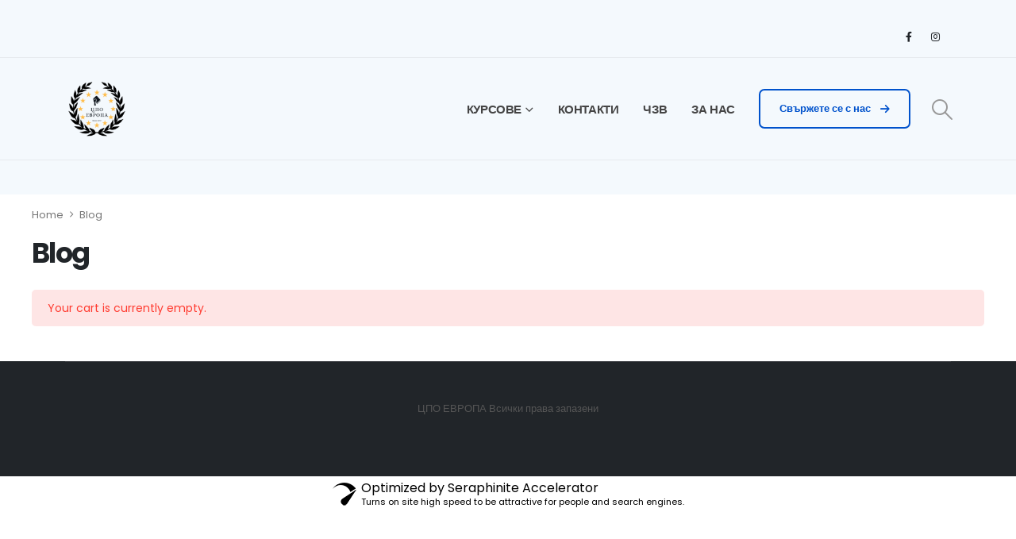

--- FILE ---
content_type: text/html; charset=UTF-8
request_url: https://school-europe.eu/blog/
body_size: 48872
content:
<!DOCTYPE html>
<html lang="bg-BG" prefix="og: https://ogp.me/ns#"> <head><meta http-equiv="Content-Type" content="text/html;charset=UTF-8"><script>document.seraph_accel_usbpb=document.createElement;seraph_accel_izrbpb={add:function(b,a=10){void 0===this.a[a]&&(this.a[a]=[]);this.a[a].push(b)},a:{}}</script> <meta http-equiv="X-UA-Compatible" content="IE=edge"> <meta name="viewport" content="width=device-width, initial-scale=1, minimum-scale=1"> <link rel="profile" href="https://gmpg.org/xfn/11"> <link rel="pingback" href="https://school-europe.eu/xmlrpc.php"> <script id="lpData" type="o/js-lzl">
var lpData = {"site_url":"https:\/\/school-europe.eu","user_id":"0","theme":"porto-child","lp_rest_url":"https:\/\/school-europe.eu\/wp-json\/","nonce":"7d540a44c1","is_course_archive":"","courses_url":"","urlParams":[],"lp_version":"4.2.8.6.1","lp_rest_load_ajax":"https:\/\/school-europe.eu\/wp-json\/lp\/v1\/load_content_via_ajax\/","ajaxUrl":"https:\/\/school-europe.eu\/wp-admin\/admin-ajax.php","lpAjaxUrl":"https:\/\/school-europe.eu\/lp-ajax-handle","coverImageRatio":"5.16","toast":{"gravity":"bottom","position":"center","duration":3000,"close":1,"stopOnFocus":1,"classPrefix":"lp-toast"},"i18n":[]};
</script> <script id="lpSettingCourses" type="o/js-lzl">
var lpSettingCourses = {"lpArchiveLoadAjax":"1","lpArchiveNoLoadAjaxFirst":"0","lpArchivePaginationType":"","noLoadCoursesJs":"0"};
</script>  <script id="cookieyes" src="https://cdn-cookieyes.com/client_data/057bded5b0d516ec68675c23/script.js" type="o/js-lzl"></script> <title>Blog - Учебен център Европа</title> <meta name="robots" content="index, follow, max-snippet:-1, max-video-preview:-1, max-image-preview:large"> <link rel="canonical" href="https://school-europe.eu/blog/"> <meta property="og:locale" content="bg_BG"> <meta property="og:type" content="article"> <meta property="og:title" content="Blog - Учебен център Европа"> <meta property="og:url" content="https://school-europe.eu/blog/"> <meta property="og:site_name" content="Учебен център Европа"> <meta property="og:updated_time" content="2024-06-18T09:42:05+03:00"> <meta property="article:published_time" content="2022-01-21T10:24:48+03:00"> <meta property="article:modified_time" content="2024-06-18T09:42:05+03:00"> <meta name="twitter:card" content="summary_large_image"> <meta name="twitter:title" content="Blog - Учебен център Европа"> <meta name="twitter:label1" content="Time to read"> <meta name="twitter:data1" content="Less than a minute"> <script type="application/ld+json" class="rank-math-schema-pro">{"@context":"https://schema.org","@graph":[{"@type":["Person","Organization"],"@id":"https://school-europe.eu/#person","name":"\u0423\u0447\u0435\u0431\u0435\u043d \u0446\u0435\u043d\u0442\u044a\u0440 \u0415\u0432\u0440\u043e\u043f\u0430"},{"@type":"WebSite","@id":"https://school-europe.eu/#website","url":"https://school-europe.eu","name":"\u0423\u0447\u0435\u0431\u0435\u043d \u0446\u0435\u043d\u0442\u044a\u0440 \u0415\u0432\u0440\u043e\u043f\u0430","publisher":{"@id":"https://school-europe.eu/#person"},"inLanguage":"bg-BG"},{"@type":"WebPage","@id":"https://school-europe.eu/blog/#webpage","url":"https://school-europe.eu/blog/","name":"Blog - \u0423\u0447\u0435\u0431\u0435\u043d \u0446\u0435\u043d\u0442\u044a\u0440 \u0415\u0432\u0440\u043e\u043f\u0430","datePublished":"2022-01-21T10:24:48+03:00","dateModified":"2024-06-18T09:42:05+03:00","isPartOf":{"@id":"https://school-europe.eu/#website"},"inLanguage":"bg-BG"},{"@type":"Person","@id":"https://school-europe.eu/author/school/","name":"school","url":"https://school-europe.eu/author/school/","image":{"@type":"ImageObject","@id":"https://secure.gravatar.com/avatar/cdf5404fc527602b94055a09c1eb9fc5804df20ff76ef2a173d566e31992ff44?s=96&amp;d=mm&amp;r=g","url":"https://secure.gravatar.com/avatar/cdf5404fc527602b94055a09c1eb9fc5804df20ff76ef2a173d566e31992ff44?s=96&amp;d=mm&amp;r=g","caption":"school","inLanguage":"bg-BG"},"sameAs":["https://school-europe.eu"]},{"@type":"Article","headline":"Blog - \u0423\u0447\u0435\u0431\u0435\u043d \u0446\u0435\u043d\u0442\u044a\u0440 \u0415\u0432\u0440\u043e\u043f\u0430","datePublished":"2022-01-21T10:24:48+03:00","dateModified":"2024-06-18T09:42:05+03:00","author":{"@id":"https://school-europe.eu/author/school/","name":"school"},"publisher":{"@id":"https://school-europe.eu/#person"},"name":"Blog - \u0423\u0447\u0435\u0431\u0435\u043d \u0446\u0435\u043d\u0442\u044a\u0440 \u0415\u0432\u0440\u043e\u043f\u0430","@id":"https://school-europe.eu/blog/#richSnippet","isPartOf":{"@id":"https://school-europe.eu/blog/#webpage"},"inLanguage":"bg-BG","mainEntityOfPage":{"@id":"https://school-europe.eu/blog/#webpage"}}]}</script> <link rel="dns-prefetch" href="//fonts.googleapis.com"> <link rel="alternate" type="application/rss+xml" title="Учебен център Европа » Поток" href="https://school-europe.eu/feed/"> <link rel="alternate" type="application/rss+xml" title="Учебен център Европа » поток за коментари" href="https://school-europe.eu/comments/feed/"> <link rel="alternate" title="oEmbed (JSON)" type="application/json+oembed" href="https://school-europe.eu/wp-json/oembed/1.0/embed?url=https%3A%2F%2Fschool-europe.eu%2Fblog%2F"> <link rel="alternate" title="oEmbed (XML)" type="text/xml+oembed" href="https://school-europe.eu/wp-json/oembed/1.0/embed?url=https%3A%2F%2Fschool-europe.eu%2Fblog%2F&amp;format=xml"> <link rel="shortcut icon" href="//school-europe.eu/wp-content/uploads/2024/06/cropped-cropped-0001-3581488142_20210629_134132_0000-1-e1657000516967.png" type="image/x-icon"> <link rel="apple-touch-icon" href=""> <link rel="apple-touch-icon" sizes="120x120" href=""> <link rel="apple-touch-icon" sizes="76x76" href=""> <link rel="apple-touch-icon" sizes="152x152" href="">                         <script src="https://school-europe.eu/wp-includes/js/jquery/jquery.min.js?ver=3.7.1" id="jquery-core-js" type="o/js-lzl"></script> <script src="https://school-europe.eu/wp-includes/js/jquery/jquery-migrate.min.js?ver=3.4.1" id="jquery-migrate-js" type="o/js-lzl"></script> <script src="https://school-europe.eu/wp-content/plugins/learnpress/assets/js/dist/loadAJAX.min.js?ver=4.2.8.6.1" id="lp-load-ajax-js" async data-wp-strategy="async" type="o/js-lzl"></script> <script id="lp-checkout-js-extra" type="o/js-lzl">
var lpCheckoutSettings = {"ajaxurl":"https://school-europe.eu/","i18n_processing":"Processing","i18n_redirecting":"Redirecting","i18n_invalid_field":"Invalid field","i18n_unknown_error":"Unknown error","i18n_place_order":"Place order"};
//# sourceURL=lp-checkout-js-extra
</script> <script src="https://school-europe.eu/wp-content/plugins/learnpress/assets/js/dist/frontend/checkout.min.js?ver=4.2.8.6.1" id="lp-checkout-js" async data-wp-strategy="async" type="o/js-lzl"></script> <script></script><link rel="https://api.w.org/" href="https://school-europe.eu/wp-json/"><link rel="alternate" title="JSON" type="application/json" href="https://school-europe.eu/wp-json/wp/v2/pages/6"><link rel="EditURI" type="application/rsd+xml" title="RSD" href="https://school-europe.eu/xmlrpc.php?rsd"> <meta name="generator" content="WordPress 6.9"> <link rel="shortlink" href="https://school-europe.eu/?p=6"> <script async src="https://www.googletagmanager.com/gtag/js?id=AW-1000921918" type="o/js-lzl"></script> <script type="o/js-lzl">
        window.dataLayer = window.dataLayer || [];
        function gtag(){dataLayer.push(arguments);}
        gtag('js', new Date());

        gtag('config', 'AW-1000921918');
    </script> <script async src="https://www.googletagmanager.com/gtag/js?id=AW-1000921918" type="o/js-lzl"></script> <script type="o/js-lzl">
        window.dataLayer = window.dataLayer || [];
        function gtag(){dataLayer.push(arguments);}
        gtag('js', new Date());

        gtag('config', 'AW-1000921918');
    </script> <script type="o/js-lzl">
    function gtag_report_conversion(url) {
      var callback = function () {
        if (typeof(url) != 'undefined') {
          window.location = url;
        }
      };
      gtag('event', 'conversion', {
          'send_to': 'AW-1000921918/j236CL_lmqIDEL62o90D',
          'event_callback': callback
      });
      return false;
    }
    </script> <script type="o/js-lzl">
		WebFontConfig = {
			google: { families: [ 'Poppins:400,500,600,700,800','Open+Sans:400,600,700' ] }
		};
		(function(d) {
			var wf = d.createElement('script'), s = d.scripts[d.scripts.length - 1];
			wf.src = 'https://school-europe.eu/wp-content/themes/porto/js/libs/webfont.js';
			wf.async = true;
			s.parentNode.insertBefore(wf, s);
		})(document);</script> <script type="o/js-lzl">
!function(f,b,e,v,n,t,s){if(f.fbq)return;n=f.fbq=function(){n.callMethod?
n.callMethod.apply(n,arguments):n.queue.push(arguments)};if(!f._fbq)f._fbq=n;
n.push=n;n.loaded=!0;n.version='2.0';n.queue=[];t=b.createElement(e);t.async=!0;
t.src=v;s=b.getElementsByTagName(e)[0];s.parentNode.insertBefore(t,s)}(window,
document,'script','https://connect.facebook.net/en_US/fbevents.js?v=next');
</script> <script type="o/js-lzl">var url = window.location.origin + '?ob=open-bridge';
            fbq('set', 'openbridge', '578648680591299', url);
fbq('init', '578648680591299', {}, {
    "agent": "wordpress-6.9-4.1.3"
})</script><script type="o/js-lzl">
    fbq('track', 'PageView', []);
  </script><meta name="generator" content="Powered by WPBakery Page Builder - drag and drop page builder for WordPress."> <script data-cnb-version="1.5.1" async="async" src="https://user.callnowbutton.com/domain_54efc6c8_56c1_4929_9067_74b5acdb3344.js" type="o/js-lzl"></script> <script id="google_gtagjs" src="https://www.googletagmanager.com/gtag/js?id=G-2QL19LPDLK" async type="o/js-lzl"></script> <script id="google_gtagjs-inline" type="o/js-lzl">
window.dataLayer = window.dataLayer || [];function gtag(){dataLayer.push(arguments);}gtag('js', new Date());gtag('config', 'G-2QL19LPDLK', {} );
</script> <link rel="icon" href="https://school-europe.eu/wp-content/uploads/2024/06/cropped-cropped-0001-3581488142_20210629_134132_0000-1-e1657000516967-32x32.png" sizes="32x32"> <link rel="icon" href="https://school-europe.eu/wp-content/uploads/2024/06/cropped-cropped-0001-3581488142_20210629_134132_0000-1-e1657000516967-192x192.png" sizes="192x192"> <link rel="apple-touch-icon" href="https://school-europe.eu/wp-content/uploads/2024/06/cropped-cropped-0001-3581488142_20210629_134132_0000-1-e1657000516967-180x180.png"> <meta name="msapplication-TileImage" content="https://school-europe.eu/wp-content/uploads/2024/06/cropped-cropped-0001-3581488142_20210629_134132_0000-1-e1657000516967-270x270.png">  <noscript><style>.wpb_animate_when_almost_visible{opacity:1}</style></noscript> <noscript><style>.lzl{display:none!important;}</style></noscript><style>img.lzl,img.lzl-ing{opacity:0.01;}img.lzl-ed{transition:opacity .25s ease-in-out;}</style><style id="learn-press-custom-css">:root{--lp-container-max-width:1290px;--lp-cotainer-padding:1rem;--lp-primary-color:#ffb606;--lp-secondary-color:#442e66}</style><style id="wp-img-auto-sizes-contain-inline-css">img:is([sizes=auto i],[sizes^="auto," i]){contain-intrinsic-size:3000px 1500px}</style><link rel="stylesheet/lzl-nc" id="porto-google-fonts-css" href="data:text/css," media="all"><noscript lzl=""><link rel="stylesheet" href="data:text/css," media="all"></noscript><style id="wp-block-library-inline-css">:root{--wp-block-synced-color:#7a00df;--wp-block-synced-color--rgb:122,0,223;--wp-bound-block-color:var(--wp-block-synced-color);--wp-editor-canvas-background:#ddd;--wp-admin-theme-color:#007cba;--wp-admin-theme-color--rgb:0,124,186;--wp-admin-theme-color-darker-10:#006ba1;--wp-admin-theme-color-darker-10--rgb:0,107,160.5;--wp-admin-theme-color-darker-20:#005a87;--wp-admin-theme-color-darker-20--rgb:0,90,135;--wp-admin-border-width-focus:2px}@media (min-resolution:192dpi){:root{--wp-admin-border-width-focus:1.5px}}:root{--wp--preset--font-size--normal:16px;--wp--preset--font-size--huge:42px}html :where([style*=border-top-color]){border-top-style:solid}html :where([style*=border-right-color]){border-right-style:solid}html :where([style*=border-bottom-color]){border-bottom-style:solid}html :where([style*=border-left-color]){border-left-style:solid}html :where([style*=border-width]){border-style:solid}html :where([style*=border-top-width]){border-top-style:solid}html :where([style*=border-right-width]){border-right-style:solid}html :where([style*=border-bottom-width]){border-bottom-style:solid}html :where([style*=border-left-width]){border-left-style:solid}html :where(img[class*=wp-image-]){height:auto;max-width:100%}</style><link id="wp-block-library-inline-css-nonCrit" rel="stylesheet/lzl-nc" href="/wp-content/cache/seraphinite-accelerator/s/m/d/css/36518d4d94229f87bc2ec5a9d2576866.8df.css"><noscript lzl=""><link rel="stylesheet" href="/wp-content/cache/seraphinite-accelerator/s/m/d/css/36518d4d94229f87bc2ec5a9d2576866.8df.css"></noscript><style id="global-styles-inline-css">:root{--wp--preset--aspect-ratio--square:1;--wp--preset--aspect-ratio--4-3:4/3;--wp--preset--aspect-ratio--3-4:3/4;--wp--preset--aspect-ratio--3-2:3/2;--wp--preset--aspect-ratio--2-3:2/3;--wp--preset--aspect-ratio--16-9:16/9;--wp--preset--aspect-ratio--9-16:9/16;--wp--preset--color--black:#000;--wp--preset--color--cyan-bluish-gray:#abb8c3;--wp--preset--color--white:#fff;--wp--preset--color--pale-pink:#f78da7;--wp--preset--color--vivid-red:#cf2e2e;--wp--preset--color--luminous-vivid-orange:#ff6900;--wp--preset--color--luminous-vivid-amber:#fcb900;--wp--preset--color--light-green-cyan:#7bdcb5;--wp--preset--color--vivid-green-cyan:#00d084;--wp--preset--color--pale-cyan-blue:#8ed1fc;--wp--preset--color--vivid-cyan-blue:#0693e3;--wp--preset--color--vivid-purple:#9b51e0;--wp--preset--color--primary:var(--porto-primary-color);--wp--preset--color--secondary:var(--porto-secondary-color);--wp--preset--color--tertiary:var(--porto-tertiary-color);--wp--preset--color--quaternary:var(--porto-quaternary-color);--wp--preset--color--dark:var(--porto-dark-color);--wp--preset--color--light:var(--porto-light-color);--wp--preset--color--primary-hover:var(--porto-primary-light-5);--wp--preset--gradient--vivid-cyan-blue-to-vivid-purple:linear-gradient(135deg,#0693e3 0%,#9b51e0 100%);--wp--preset--gradient--light-green-cyan-to-vivid-green-cyan:linear-gradient(135deg,#7adcb4 0%,#00d082 100%);--wp--preset--gradient--luminous-vivid-amber-to-luminous-vivid-orange:linear-gradient(135deg,#fcb900 0%,#ff6900 100%);--wp--preset--gradient--luminous-vivid-orange-to-vivid-red:linear-gradient(135deg,#ff6900 0%,#cf2e2e 100%);--wp--preset--gradient--very-light-gray-to-cyan-bluish-gray:linear-gradient(135deg,#eee 0%,#a9b8c3 100%);--wp--preset--gradient--cool-to-warm-spectrum:linear-gradient(135deg,#4aeadc 0%,#9778d1 20%,#cf2aba 40%,#ee2c82 60%,#fb6962 80%,#fef84c 100%);--wp--preset--gradient--blush-light-purple:linear-gradient(135deg,#ffceec 0%,#9896f0 100%);--wp--preset--gradient--blush-bordeaux:linear-gradient(135deg,#fecda5 0%,#fe2d2d 50%,#6b003e 100%);--wp--preset--gradient--luminous-dusk:linear-gradient(135deg,#ffcb70 0%,#c751c0 50%,#4158d0 100%);--wp--preset--gradient--pale-ocean:linear-gradient(135deg,#fff5cb 0%,#b6e3d4 50%,#33a7b5 100%);--wp--preset--gradient--electric-grass:linear-gradient(135deg,#caf880 0%,#71ce7e 100%);--wp--preset--gradient--midnight:linear-gradient(135deg,#020381 0%,#2874fc 100%);--wp--preset--font-size--small:13px;--wp--preset--font-size--medium:20px;--wp--preset--font-size--large:36px;--wp--preset--font-size--x-large:42px;--wp--preset--spacing--20:.44rem;--wp--preset--spacing--30:.67rem;--wp--preset--spacing--40:1rem;--wp--preset--spacing--50:1.5rem;--wp--preset--spacing--60:2.25rem;--wp--preset--spacing--70:3.38rem;--wp--preset--spacing--80:5.06rem;--wp--preset--shadow--natural:6px 6px 9px rgba(0,0,0,.2);--wp--preset--shadow--deep:12px 12px 50px rgba(0,0,0,.4);--wp--preset--shadow--sharp:6px 6px 0px rgba(0,0,0,.2);--wp--preset--shadow--outlined:6px 6px 0px -3px #fff,6px 6px #000;--wp--preset--shadow--crisp:6px 6px 0px #000}</style><link id="global-styles-inline-css-nonCrit" rel="stylesheet/lzl-nc" href="/wp-content/cache/seraphinite-accelerator/s/m/d/css/d4834c20e59add359487bef239b73c43.15fa.css"><noscript lzl=""><link rel="stylesheet" href="/wp-content/cache/seraphinite-accelerator/s/m/d/css/d4834c20e59add359487bef239b73c43.15fa.css"></noscript><style id="classic-theme-styles-inline-css"></style><link id="classic-theme-styles-inline-css-nonCrit" rel="stylesheet/lzl-nc" href="/wp-content/cache/seraphinite-accelerator/s/m/d/css/20b431ab6ecd62bdb35135b32eb9456a.100.css"><noscript lzl=""><link rel="stylesheet" href="/wp-content/cache/seraphinite-accelerator/s/m/d/css/20b431ab6ecd62bdb35135b32eb9456a.100.css"></noscript><style id="wpsm_ac-font-awesome-front-css-crit" media="all">@-moz-keyframes spin{0%{-moz-transform:rotate(0deg)}100%{-moz-transform:rotate(359deg)}}@-webkit-keyframes spin{0%{-webkit-transform:rotate(0deg)}100%{-webkit-transform:rotate(359deg)}}@-o-keyframes spin{0%{-o-transform:rotate(0deg)}100%{-o-transform:rotate(359deg)}}@keyframes spin{0%{-webkit-transform:rotate(0deg);transform:rotate(0deg)}100%{-webkit-transform:rotate(359deg);transform:rotate(359deg)}}.fa-arrow-right:before{content:""}.fa-navicon:before,.fa-reorder:before,.fa-bars:before{content:""}</style><link rel="stylesheet/lzl-nc" id="wpsm_ac-font-awesome-front-css" href="https://school-europe.eu/wp-content/cache/seraphinite-accelerator/s/m/d/css/141cd7946a5013f6371fcc8f094edd6e.4956.css" media="all"><noscript lzl=""><link rel="stylesheet" href="https://school-europe.eu/wp-content/cache/seraphinite-accelerator/s/m/d/css/141cd7946a5013f6371fcc8f094edd6e.4956.css" media="all"></noscript><link rel="stylesheet/lzl-nc" id="wpsm_ac_bootstrap-front-css" href="https://school-europe.eu/wp-content/cache/seraphinite-accelerator/s/m/d/css/a1b0f3282c6e6d67d7a567fa00bb7f5a.31ce.css" media="all"><noscript lzl=""><link rel="stylesheet" href="https://school-europe.eu/wp-content/cache/seraphinite-accelerator/s/m/d/css/a1b0f3282c6e6d67d7a567fa00bb7f5a.31ce.css" media="all"></noscript><style id="learnpress-css-crit" media="all">@charset "UTF-8";:root{--lp-cotainer-max-with:var(--lp-container-max-width)}@-webkit-keyframes rotating4{from{-webkit-transform:rotate(0);-o-transform:rotate(0);transform:rotate(0)}to{-webkit-transform:rotate(360deg);-o-transform:rotate(360deg);transform:rotate(360deg)}}@keyframes rotating4{from{-ms-transform:rotate(0);-moz-transform:rotate(0);-webkit-transform:rotate(0);-o-transform:rotate(0);transform:rotate(0)}to{-ms-transform:rotate(360deg);-moz-transform:rotate(360deg);-webkit-transform:rotate(360deg);-o-transform:rotate(360deg);transform:rotate(360deg)}}@-webkit-keyframes animation4{from{left:-40%;width:40%}to{left:100%;width:10%}}@keyframes animation4{from{left:-40%;width:40%}to{left:100%;width:10%}}.learn-press-message{position:relative;margin:24px auto;padding:10px 20px;border-radius:var(--lp-border-radius,5px);background-color:#e5f7ff;color:#007aff;width:100%}.learn-press-message.error{background-color:#fee5e5;color:#ff3b30}@keyframes lp-rotating{from{-webkit-transform:rotate(0);-moz-transform:rotate(0);-ms-transform:rotate(0);-o-transform:rotate(0);transform:rotate(0)}to{-webkit-transform:rotate(360deg);-moz-transform:rotate(360deg);-ms-transform:rotate(360deg);-o-transform:rotate(360deg);transform:rotate(360deg)}}@-webkit-keyframes lp-rotating{from{-webkit-transform:rotate(0);-moz-transform:rotate(0);-ms-transform:rotate(0);-o-transform:rotate(0);transform:rotate(0)}to{-webkit-transform:rotate(360deg);-moz-transform:rotate(360deg);-ms-transform:rotate(360deg);-o-transform:rotate(360deg);transform:rotate(360deg)}}@-webkit-keyframes rotating4{from{-webkit-transform:rotate(0);-o-transform:rotate(0);transform:rotate(0)}to{-webkit-transform:rotate(360deg);-o-transform:rotate(360deg);transform:rotate(360deg)}}@keyframes rotating4{from{-ms-transform:rotate(0);-moz-transform:rotate(0);-webkit-transform:rotate(0);-o-transform:rotate(0);transform:rotate(0)}to{-ms-transform:rotate(360deg);-moz-transform:rotate(360deg);-webkit-transform:rotate(360deg);-o-transform:rotate(360deg);transform:rotate(360deg)}}@-webkit-keyframes animation4{from{left:-40%;width:40%}to{left:100%;width:10%}}@keyframes animation4{from{left:-40%;width:40%}to{left:100%;width:10%}}:root{--lp-cotainer-max-with:var(--lp-container-max-width)}*,:after,:before{box-sizing:border-box}body{background:#fff}button{cursor:pointer}input,button,select,textarea{outline:0}a{-webkit-transition:.3s;-moz-transition:.3s;-ms-transition:.3s;-o-transition:.3s;transition:.3s;text-decoration:none}p{margin-bottom:1rem}p:last-child{margin:0}.lp-content-area{max-width:var(--lp-container-max-width)!important;margin:0 auto;padding-right:var(--lp-cotainer-padding);padding-left:var(--lp-cotainer-padding)}input[type=text],input[type=email],input[type=number],input[type=password]{-webkit-box-sizing:border-box;-moz-box-sizing:border-box;box-sizing:border-box;margin:0;box-shadow:unset}input[name=course-extra-box-ratio]{display:none}input[name=course-extra-box-ratio]:checked+.course-extra-box .course-extra-box__content{display:block}input[name=course-extra-box-ratio]:checked+.course-extra-box .course-extra-box__content .course-extra-box__content-inner{transform:scale(1)}@-webkit-keyframes course-extra-box__content-inner-transform{from{opacity:0;-webkit-transform:translateX(5%);-moz-transform:translateX(5%);-ms-transform:translateX(5%);-o-transform:translateX(5%);transform:translateX(5%)}to{opacity:1;-webkit-transform:translateX(0);-moz-transform:translateX(0);-ms-transform:translateX(0);-o-transform:translateX(0);transform:translateX(0)}}@keyframes course-extra-box__content-inner-transform{from{opacity:0;transform:translateX(5%)}to{opacity:1;transform:translateX(0)}}input[name=course-faqs-box-ratio]{display:none}input[name=course-faqs-box-ratio]:checked+.course-faqs-box .course-faqs-box__content{display:block}input[name=course-faqs-box-ratio]:checked+.course-faqs-box .course-faqs-box__title{color:var(--lp-primary-color);background:rgba(241,242,248,.4)}input[name=course-faqs-box-ratio]:checked+.course-faqs-box .course-faqs-box__title::after{content:""}@-webkit-keyframes course-faqs-box__content-inner-transform{from{opacity:0;-webkit-transform:translateY(-5%);-moz-transform:translateY(-5%);-ms-transform:translateY(-5%);-o-transform:translateY(-5%);transform:translateY(-5%)}to{opacity:1;-webkit-transform:translateY(0);-moz-transform:translateY(0);-ms-transform:translateY(0);-o-transform:translateY(0);transform:translateY(0)}}@keyframes course-faqs-box__content-inner-transform{from{opacity:0;-webkit-transform:translateY(-5%);-moz-transform:translateY(-5%);-ms-transform:translateY(-5%);-o-transform:translateY(-5%);transform:translateY(-5%)}to{opacity:1;-webkit-transform:translateY(0);-moz-transform:translateY(0);-ms-transform:translateY(0);-o-transform:translateY(0);transform:translateY(0)}}button[data-counter]{position:relative}button[data-counter]::after{padding-left:5px;content:"(+" attr(data-counter) ")"}.question.question-fill_in_blanks .blanks .blank-input br{display:none}.lp-archive-courses ul,.lp-archive-courses ol{list-style-type:decimal;list-style-position:inside;padding:0 0 1.5em}.lp-archive-courses ul{list-style-type:revert;padding:0 0 1em 1em}@-webkit-keyframes rotating4{from{-webkit-transform:rotate(0);-o-transform:rotate(0);transform:rotate(0)}to{-webkit-transform:rotate(360deg);-o-transform:rotate(360deg);transform:rotate(360deg)}}@keyframes rotating4{from{-ms-transform:rotate(0);-moz-transform:rotate(0);-webkit-transform:rotate(0);-o-transform:rotate(0);transform:rotate(0)}to{-ms-transform:rotate(360deg);-moz-transform:rotate(360deg);-webkit-transform:rotate(360deg);-o-transform:rotate(360deg);transform:rotate(360deg)}}@-webkit-keyframes animation4{from{left:-40%;width:40%}to{left:100%;width:10%}}@keyframes animation4{from{left:-40%;width:40%}to{left:100%;width:10%}}.lp-archive-courses{width:100%;scroll-margin:30px}input[type=radio]:nth-child(1):checked~.switch-btn:nth-child(2)::before{color:var(--lp-primary-color)}input[type=radio]:nth-child(3):checked~.switch-btn:nth-child(4)::before{color:var(--lp-primary-color)}input[type=radio]:nth-child(5):checked~.switch-btn:nth-child(6)::before{color:var(--lp-primary-color)}input[type=radio]:nth-child(7):checked~.switch-btn:nth-child(8)::before{color:var(--lp-primary-color)}input[type=radio]:nth-child(9):checked~.switch-btn:nth-child(10)::before{color:var(--lp-primary-color)}input[type=radio]:nth-child(11):checked~.switch-btn:nth-child(12)::before{color:var(--lp-primary-color)}input[type=radio]:nth-child(13):checked~.switch-btn:nth-child(14)::before{color:var(--lp-primary-color)}input[type=radio]:nth-child(15):checked~.switch-btn:nth-child(16)::before{color:var(--lp-primary-color)}input[type=radio]:nth-child(17):checked~.switch-btn:nth-child(18)::before{color:var(--lp-primary-color)}input[type=radio]:nth-child(19):checked~.switch-btn:nth-child(20)::before{color:var(--lp-primary-color)}@keyframes lp-skeleton-loading{0%{background-position:100% 50%}to{background-position:0 50%}}ul.learn-press-breadcrumb{max-width:var(--lp-container-max-width);width:100%;margin:0 auto;padding:1em var(--lp-cotainer-padding);list-style:none;font-size:calc(var(--lp-font-size-base,1em) * .925)}ul.learn-press-breadcrumb li{display:inline-block;margin:0}ul.learn-press-breadcrumb li a:hover{color:var(--lp-primary-color)}ul.learn-press-breadcrumb i{margin:0 8px}ul.learn-press-breadcrumb a{color:inherit}footer{clear:both}.clearfix::after{display:block;clear:both;content:""}</style><link rel="stylesheet/lzl-nc" id="learnpress-css" href="https://school-europe.eu/wp-content/cache/seraphinite-accelerator/s/m/d/css/acf40fa1854c84ee02c7dfd8204dd828.2d708.css" media="all"><noscript lzl=""><link rel="stylesheet" href="https://school-europe.eu/wp-content/cache/seraphinite-accelerator/s/m/d/css/acf40fa1854c84ee02c7dfd8204dd828.2d708.css" media="all"></noscript><style id="learnpress-widgets-css-crit" media="all">@charset "UTF-8";@-webkit-keyframes rotating4{from{-webkit-transform:rotate(0);-o-transform:rotate(0);transform:rotate(0)}to{-webkit-transform:rotate(360deg);-o-transform:rotate(360deg);transform:rotate(360deg)}}@keyframes rotating4{from{-ms-transform:rotate(0);-moz-transform:rotate(0);-webkit-transform:rotate(0);-o-transform:rotate(0);transform:rotate(0)}to{-ms-transform:rotate(360deg);-moz-transform:rotate(360deg);-webkit-transform:rotate(360deg);-o-transform:rotate(360deg);transform:rotate(360deg)}}@-webkit-keyframes animation4{from{left:-40%;width:40%}to{left:100%;width:10%}}@keyframes animation4{from{left:-40%;width:40%}to{left:100%;width:10%}}:root{--lp-cotainer-max-with:var(--lp-container-max-width)}[class^=lp-icon-],[class*=" lp-icon-"]{font-family:"lp-icon";speak:never;font-style:normal;font-weight:400;font-variant:normal;text-transform:none;line-height:1;-webkit-font-smoothing:antialiased;-moz-osx-font-smoothing:grayscale}.lp-icon-angle-right:before{content:""}@keyframes lp-skeleton-loading{0%{background-position:100% 50%}to{background-position:0 50%}}@keyframes spin{0%{transform:rotate(0)}100%{transform:rotate(360deg)}}@keyframes lp-rotating{from{-webkit-transform:rotate(0);-moz-transform:rotate(0);-ms-transform:rotate(0);-o-transform:rotate(0);transform:rotate(0)}to{-webkit-transform:rotate(360deg);-moz-transform:rotate(360deg);-ms-transform:rotate(360deg);-o-transform:rotate(360deg);transform:rotate(360deg)}}@-webkit-keyframes lp-rotating{from{-webkit-transform:rotate(0);-moz-transform:rotate(0);-ms-transform:rotate(0);-o-transform:rotate(0);transform:rotate(0)}to{-webkit-transform:rotate(360deg);-moz-transform:rotate(360deg);-ms-transform:rotate(360deg);-o-transform:rotate(360deg);transform:rotate(360deg)}}</style><link rel="stylesheet/lzl-nc" id="learnpress-widgets-css" href="https://school-europe.eu/wp-content/cache/seraphinite-accelerator/s/m/d/css/570131e49db445bfecf7f25b706f595a.5703.css" media="all"><noscript lzl=""><link rel="stylesheet" href="https://school-europe.eu/wp-content/cache/seraphinite-accelerator/s/m/d/css/570131e49db445bfecf7f25b706f595a.5703.css" media="all"></noscript><style id="porto-css-vars-css-crit" media="all">.container,.wp-block,.col-half-section,.elementor-section{--porto-container-width:1140px}:root{--porto-grid-gutter-width:24px;--porto-color-dark:#1d2127;--porto-primary-color:#0052cc;--porto-primary-color-inverse:#fff;--porto-secondary-color:#222529;--porto-secondary-color-inverse:#fff;--porto-tertiary-color:#e1ecf9;--porto-tertiary-color-inverse:#fff;--porto-quaternary-color:#f4f9fd;--porto-quaternary-color-inverse:#fff;--porto-dark-color:#212529;--porto-dark-color-inverse:#fff;--porto-light-color:#fff;--porto-light-color-inverse:#212529;--porto-body-ff:"Poppins";--porto-body-fw:400;--porto-body-fs:14px;--porto-body-lh:26px;--porto-body-color:#777;--porto-body-color-light-5:#848484;--porto-alt-ff:"Shadows Into Light";--porto-alt-fw:400;--porto-menu-text-transform:none;--porto-column-spacing:12px;--porto-res-spacing:12px;--porto-fluid-spacing:24px;--porto-container-spacing:12px;--porto-primary-dark-5:#0048b3;--porto-primary-dark-10:#003e99;--porto-primary-dark-15:#003480;--porto-primary-dark-20:#002966;--porto-primary-light-5:#005de6;--porto-primary-light-7:#0061f0;--porto-primary-light-10:#0067ff;--porto-primary-inverse-dark-10:#e6e6e6;--porto-secondary-dark-5:#17191c;--porto-secondary-dark-10:#0b0c0e;--porto-secondary-dark-15:#000;--porto-secondary-dark-20:#000;--porto-secondary-light-5:#2e3237;--porto-secondary-light-7:#33373d;--porto-secondary-light-10:#3a3f45;--porto-secondary-inverse-dark-10:#e6e6e6;--porto-tertiary-dark-5:#ccdff5;--porto-tertiary-dark-10:#b7d2f1;--porto-tertiary-dark-15:#a2c4ed;--porto-tertiary-dark-20:#8db7e8;--porto-tertiary-light-5:#f7fafe;--porto-tertiary-light-7:#fff;--porto-tertiary-light-10:#fff;--porto-tertiary-inverse-dark-10:#e6e6e6;--porto-quaternary-dark-5:#dfeefa;--porto-quaternary-dark-10:#c9e2f6;--porto-quaternary-dark-15:#b4d6f2;--porto-quaternary-dark-20:#9ecaee;--porto-quaternary-light-5:#fff;--porto-quaternary-light-7:#fff;--porto-quaternary-light-10:#fff;--porto-quaternary-inverse-dark-10:#e6e6e6;--porto-dark-dark-5:#16191b;--porto-dark-dark-10:#0b0c0d;--porto-dark-dark-15:#000;--porto-dark-dark-20:#000;--porto-dark-light-5:#2d3238;--porto-dark-light-7:#31373d;--porto-dark-light-10:#383f46;--porto-dark-inverse-dark-10:#e6e6e6;--porto-light-dark-5:#f3f3f3;--porto-light-dark-10:#e6e6e6;--porto-light-dark-15:#d9d9d9;--porto-light-dark-20:#ccc;--porto-light-light-5:#fff;--porto-light-light-7:#fff;--porto-light-light-10:#fff;--porto-light-inverse-dark-10:#0b0c0d;--porto-bgc:#fff;--porto-body-bg:#fff;--porto-color-price:#444;--porto-widget-bgc:#fbfbfb;--porto-title-bgc:#f5f5f5;--porto-widget-bc:#ddd;--porto-input-bc:rgba(0,0,0,.08);--porto-slide-bgc:#e7e7e7;--porto-heading-color:#222529;--porto-heading-light-8:#353a40;--porto-normal-bg:#fff;--porto-gray-bg:#dfdfdf;--porto-gray-1:#f4f4f4;--porto-gray-2:#e7e7e7;--porto-gray-3:#f4f4f4;--porto-gray-4:#ccc;--porto-gray-5:#e7e7e7;--porto-gray-6:#999;--porto-gray-7:#f4f4f4;--porto-gray-8:#f1f1f1;--porto-light-1:#fff;--porto-light-2:#fff;--porto-normal-bc:rgba(0,0,0,.06);--porto-label-bg1:rgba(255,255,255,.9)}h1{--porto-h1-ff:"Poppins";--porto-h1-fw:700;--porto-h1-fs:35px;--porto-h1-lh:44px;--porto-h1-color:#212529}h2{--porto-h2-ff:"Poppins";--porto-h2-fw:700;--porto-h2-fs:32px;--porto-h2-lh:42px;--porto-h2-color:#212529}#header .searchform{--porto-searchform-border-color:#eee;--porto-searchform-text-color:#555}.main-sidebar-menu{--porto-menu-side-ff:"Open Sans";--porto-menu-side-fw:400;--porto-menu-side-fs:14px;--porto-menu-side-lh:18px;--porto-menu-side-ls:0}li.menu-item,.sub-menu{--porto-mainmenu-popup-text-color-regular:#777;--porto-mainmenu-popup-text-color-hover:#777}li.menu-item{--porto-mainmenu-popup-text-hbg-color:#f4f4f4}.page-top .page-title{--porto-breadcrumbs-title-ff:"Poppins";--porto-breadcrumbs-title-fw:700;--porto-breadcrumbs-title-fs:28px;--porto-breadcrumbs-title-lh:35px}.page-top .breadcrumb{--porto-breadcrumbs-path-ff:"Poppins";--porto-breadcrumbs-path-fw:600;--porto-breadcrumbs-path-fs:12.32px;--porto-breadcrumbs-path-lh:24px;--porto-breadcrumbs-path-ls:1px}@media (max-width:575px){:root{--porto-mobile-fs-scale:.9286;--porto-body-fs:13px;--porto-body-lh:24px;--porto-body-ls:0}h1{--porto-h1-fs:32.5px;--porto-h1-lh:40.6154px}h2{--porto-h2-fs:29.7143px;--porto-h2-lh:38.7692px}}#header .logo{--porto-logo-mw:6px;--porto-sticky-logo-mw:6px}@media (min-width:992px) and (max-width:1163px){.container,.wp-block,.col-half-section,.elementor-section{--porto-container-width:960px}}@media (min-width:1164px){#header .logo{--porto-logo-mw:6px}}@media (max-width:991px){:root{--porto-res-spacing:24px}#header .logo{--porto-logo-mw:6px}}@media (max-width:767px){#header .logo{--porto-logo-mw:6px}}@media (max-width:575px){:root{--porto-res-spacing:20px;--porto-fluid-spacing:20px;--porto-container-spacing:8px}}</style><link rel="stylesheet/lzl-nc" id="porto-css-vars-css" href="https://school-europe.eu/wp-content/cache/seraphinite-accelerator/s/m/d/css/d94b53960036a6205b73fb58180a2da2.272.css" media="all"><noscript lzl=""><link rel="stylesheet" href="https://school-europe.eu/wp-content/cache/seraphinite-accelerator/s/m/d/css/d94b53960036a6205b73fb58180a2da2.272.css" media="all"></noscript><style id="js_composer_front-css-crit" media="all">.vc_clearfix:after,.vc_column-inner::after,.vc_el-clearfix,.vc_row:after{clear:both}.vc_row:after,.vc_row:before{content:" ";display:table}.vc_column_container{width:100%}.vc_row{margin-left:-15px;margin-right:-15px}.vc_row[data-vc-full-width]{transition:opacity .5s ease;overflow:hidden}.vc_column-inner::after,.vc_column-inner::before{content:" ";display:table}.vc_col-has-fill>.vc_column-inner,.vc_row-has-fill+.vc_row-full-width+.vc_row>.vc_column_container>.vc_column-inner,.vc_row-has-fill+.vc_row>.vc_column_container>.vc_column-inner,.vc_row-has-fill+.vc_vc_row>.vc_row>.vc_vc_column>.vc_column_container>.vc_column-inner,.vc_row-has-fill+.vc_vc_row_inner>.vc_row>.vc_vc_column_inner>.vc_column_container>.vc_column-inner,.vc_row-has-fill>.vc_column_container>.vc_column-inner,.vc_row-has-fill>.vc_row>.vc_vc_column>.vc_column_container>.vc_column-inner,.vc_row-has-fill>.vc_vc_column_inner>.vc_column_container>.vc_column-inner,.vc_section.vc_section-has-fill,.vc_section.vc_section-has-fill+.vc_row-full-width+.vc_section,.vc_section.vc_section-has-fill+.vc_section{padding-top:35px}.vc_column_container{padding-left:0;padding-right:0}.vc_column_container>.vc_column-inner{box-sizing:border-box;padding-left:30px/2;padding-right:30px/2;width:100%}.vc_btn3-container{display:block;margin-bottom:21.74px;max-width:100%}.vc_btn3-container.vc_btn3-inline{display:inline-block;vertical-align:top}.vc_btn3.vc_btn3-icon-left,.vc_btn3.vc_btn3-icon-right{position:relative}.vc_btn3.vc_btn3-icon-left .vc_btn3-icon,.vc_btn3.vc_btn3-icon-right .vc_btn3-icon{display:block;position:absolute;top:50%;transform:translate(0,-50%)}.vc_btn3.vc_btn3-icon-right{text-align:right}.vc_btn3.vc_btn3-shape-rounded{border-radius:5px}@keyframes progress-bar-stripes{from{background-position:40px 0}to{background-position:0 0}}@keyframes load7{0%,100%,80%{box-shadow:0 2.5em 0 -1.3em rgba(235,235,235,.75)}40%{box-shadow:0 2.5em 0 0 rgba(235,235,235,.75)}}[class*=" vc_arrow-icon-"],[class^=vc_arrow-icon-]{font-family:vc_grid_v1;speak:none;font-style:normal;font-weight:400;font-variant:normal;text-transform:none;line-height:1;-webkit-font-smoothing:antialiased;-moz-osx-font-smoothing:grayscale}@keyframes wpb_ttb{0%{transform:translate(0,-10%);opacity:0;filter:alpha(opacity=0)}100%{transform:translate(0,0);opacity:1;filter:alpha(opacity=100)}}@keyframes wpb_btt{0%{transform:translate(0,10%);opacity:0;filter:alpha(opacity=0)}100%{transform:translate(0,0);opacity:1;filter:alpha(opacity=100)}}@keyframes wpb_ltr{0%{transform:translate(-10%,0);opacity:0;filter:alpha(opacity=0)}100%{transform:translate(0,0);opacity:1;filter:alpha(opacity=100)}}@keyframes wpb_rtl{0%{transform:translate(10%,0);opacity:0;filter:alpha(opacity=0)}100%{transform:translate(0,0);opacity:1;filter:alpha(opacity=100)}}@keyframes wpb_appear{0%{transform:scale(.5);opacity:.1;filter:alpha(opacity=10)}100%{transform:scale(1);opacity:1;filter:alpha(opacity=100)}}@keyframes vc_woo-add-cart-load{0%,100%,80%{box-shadow:0 2.5em 0 -1.3em rgba(235,235,235,.75)}40%{box-shadow:0 2.5em 0 0 rgba(235,235,235,.75)}}</style><link rel="stylesheet/lzl-nc" id="js_composer_front-css" href="https://school-europe.eu/wp-content/cache/seraphinite-accelerator/s/m/d/css/42056eec04a2e91d4d1a072ab6d638c1.7d869.css" media="all"><noscript lzl=""><link rel="stylesheet" href="https://school-europe.eu/wp-content/cache/seraphinite-accelerator/s/m/d/css/42056eec04a2e91d4d1a072ab6d638c1.7d869.css" media="all"></noscript><style id="bootstrap-css-crit" media="all">@charset "UTF-8";.col-xxl,.col-xxl-1,.col-xxl-2,.col-xxl-3,.col-xxl-4,.col-xxl-5,.col-xxl-6,.col-xxl-7,.col-xxl-8,.col-xxl-9,.col-xxl-10,.col-xxl-11,.col-xxl-12,.col-xxl-auto,.col-xl,.col-xl-1,.col-xl-2,.col-xl-3,.col-xl-4,.col-xl-5,.col-xl-6,.col-xl-7,.col-xl-8,.col-xl-9,.col-xl-10,.col-xl-11,.col-xl-12,.col-xl-auto,.col-lg,.col-lg-1,.col-lg-2,.col-lg-3,.col-lg-4,.col-lg-5,.col-lg-6,.col-lg-7,.col-lg-8,.col-lg-9,.col-lg-10,.col-lg-11,.col-lg-12,.col-lg-auto,.col-md,.col-md-1,.col-md-2,.col-md-3,.col-md-4,.col-md-5,.col-md-6,.col-md-7,.col-md-8,.col-md-9,.col-md-10,.col-md-11,.col-md-12,.col-md-auto,.col-sm,.col-sm-1,.col-sm-2,.col-sm-3,.col-sm-4,.col-sm-5,.col-sm-6,.col-sm-7,.col-sm-8,.col-sm-9,.col-sm-10,.col-sm-11,.col-sm-12,.col-sm-auto{width:100%;flex:0 0 auto}:root{--bs-blue:#0d6efd;--bs-indigo:#6610f2;--bs-purple:#6f42c1;--bs-pink:#d63384;--bs-red:#dc3545;--bs-orange:#fd7e14;--bs-yellow:#ffc107;--bs-green:#198754;--bs-teal:#20c997;--bs-cyan:#0dcaf0;--bs-white:#fff;--bs-gray:#6c757d;--bs-gray-dark:#343a40;--bs-primary:#0052cc;--bs-secondary:#222529;--bs-success:#47a447;--bs-info:#5bc0de;--bs-warning:#ed9c28;--bs-danger:#d2322d;--bs-light:#f8f9fa;--bs-dark:#1d2127;--bs-font-sans-serif:system-ui,-apple-system,"Segoe UI",Roboto,"Helvetica Neue",Arial,"Noto Sans","Liberation Sans",sans-serif,"Apple Color Emoji","Segoe UI Emoji","Segoe UI Symbol","Noto Color Emoji";--bs-font-monospace:SFMono-Regular,Menlo,Monaco,Consolas,"Liberation Mono","Courier New",monospace;--bs-gradient:linear-gradient(180deg,rgba(255,255,255,.15),rgba(255,255,255,0))}*,*::before,*::after{box-sizing:border-box}@media (prefers-reduced-motion:no-preference){:root{scroll-behavior:smooth}}body{margin:0;font-family:Poppins,sans-serif;font-size:.875rem;font-weight:400;line-height:1.8571;color:#777;background-color:#fff;-webkit-text-size-adjust:100%;-webkit-tap-highlight-color:rgba(0,0,0,0)}h1,.h1,h2,.h2,h3,.h3,h4,.h4,h5,.h5,h6,.h6{margin-top:0;margin-bottom:.5rem;font-weight:500;line-height:1.2}h1,.h1{font-size:calc(1.34375rem + 1.125vw)}@media (min-width:1200px){h1,.h1{font-size:2.1875rem}}h2,.h2{font-size:calc(1.3rem + .6vw)}@media (min-width:1200px){h2,.h2{font-size:1.75rem}}p{margin-top:0;margin-bottom:1rem}abbr[title],abbr[data-bs-original-title]{text-decoration:underline dotted;cursor:help;text-decoration-skip-ink:none}ol,ul{padding-left:2rem}ol,ul,dl{margin-top:0;margin-bottom:1rem}ol ol,ul ul,ol ul,ul ol{margin-bottom:0}a{color:#0052cc;text-decoration:none}a:hover{color:#0042a3}a:not([href]):not([class]),a:not([href]):not([class]):hover{color:inherit;text-decoration:none}img,svg{vertical-align:middle}button{border-radius:0}button:focus:not(:focus-visible){outline:0}input,button,select,optgroup,textarea{margin:0;font-family:inherit;font-size:inherit;line-height:inherit}button,select{text-transform:none}[role=button]{cursor:pointer}[list]::-webkit-calendar-picker-indicator{display:none}button,[type=button],[type=reset],[type=submit]{-webkit-appearance:button}button:not(:disabled),[type=button]:not(:disabled),[type=reset]:not(:disabled),[type=submit]:not(:disabled){cursor:pointer}::-moz-focus-inner{padding:0;border-style:none}::-webkit-datetime-edit-fields-wrapper,::-webkit-datetime-edit-text,::-webkit-datetime-edit-minute,::-webkit-datetime-edit-hour-field,::-webkit-datetime-edit-day-field,::-webkit-datetime-edit-month-field,::-webkit-datetime-edit-year-field{padding:0}::-webkit-inner-spin-button{height:auto}[type=search]{outline-offset:-2px;-webkit-appearance:textfield}::-webkit-search-decoration{-webkit-appearance:none}::-webkit-color-swatch-wrapper{padding:0}::file-selector-button{font:inherit}::-webkit-file-upload-button{font:inherit;-webkit-appearance:button}.container,.container-fluid,.container-sm,.container-md,.container-lg,.container-xl,.container-xxl{width:100%;padding-right:var(--bs-gutter-x,12px);padding-left:var(--bs-gutter-x,12px);margin-right:auto;margin-left:auto}@media (min-width:576px){.container,.container-sm{max-width:540px;--porto-flick-carousel-width:540px}}@media (min-width:768px){.container,.container-sm,.container-md{max-width:720px;--porto-flick-carousel-width:720px}}@media (min-width:992px){.container,.container-sm,.container-md,.container-lg{max-width:960px;--porto-flick-carousel-width:960px}}@media (min-width:1164px){.container,.container-sm,.container-md,.container-lg,.container-xl{max-width:1140px;--porto-flick-carousel-width:1140px}}@media (min-width:1408px){.container,.container-sm,.container-md,.container-lg,.container-xl,.container-xxl{max-width:1140px;--porto-flick-carousel-width:1140px}}.row{--bs-gutter-x:24px;--bs-gutter-y:0;display:flex;flex-wrap:wrap;margin-top:calc(var(--bs-gutter-y) * -1);margin-right:calc(var(--bs-gutter-x) / -2);margin-left:calc(var(--bs-gutter-x) / -2)}.row>*{flex-shrink:0;max-width:100%;padding-right:calc(var(--bs-gutter-x) / 2);padding-left:calc(var(--bs-gutter-x) / 2);margin-top:var(--bs-gutter-y)}.col-1{width:8.3333333333%}.col-2{width:16.6666666667%}.col-3{width:25%}.col-4{width:33.3333333333%}.col-5{width:41.6666666667%}.col-6{width:50%}.col-7{width:58.3333333333%}.col-8{width:66.6666666667%}.col-9{width:75%}.col-10{width:83.3333333333%}.col-11{width:91.6666666667%}.col-12{width:100%}@media (min-width:768px){.col-md-1{width:8.3333333333%}.col-md-2{width:16.6666666667%}.col-md-3{width:25%}.col-md-4{width:33.3333333333%}.col-md-5{width:41.6666666667%}.col-md-6{width:50%}.col-md-7{width:58.3333333333%}.col-md-8{width:66.6666666667%}.col-md-9{width:75%}.col-md-10{width:83.3333333333%}.col-md-11{width:91.6666666667%}.col-md-12{width:100%}}@media (min-width:992px){.col-lg-1{width:8.3333333333%}.col-lg-2{width:16.6666666667%}.col-lg-3{width:25%}.col-lg-4{width:33.3333333333%}.col-lg-5{width:41.6666666667%}.col-lg-6{width:50%}.col-lg-7{width:58.3333333333%}.col-lg-8{width:66.6666666667%}.col-lg-9{width:75%}.col-lg-10{width:83.3333333333%}.col-lg-11{width:91.6666666667%}.col-lg-12{width:100%}}.btn{display:inline-block;font-weight:400;color:#777;text-align:center;vertical-align:middle;user-select:none;background-color:transparent;border:1px solid transparent;border-radius:.25rem}.btn:hover{color:#777}.btn-check:focus+.btn,.btn:focus{outline:0;box-shadow:0 0 0 .25rem rgba(0,82,204,.25)}.btn:disabled,.btn.disabled,fieldset:disabled .btn{pointer-events:none;opacity:.65}.breadcrumb{display:flex;flex-wrap:wrap;padding:0;margin-bottom:1rem;list-style:none}@keyframes progress-bar-stripes{0%{background-position-x:1rem}}@keyframes spinner-border{to{transform:rotate(360deg)}}@keyframes spinner-grow{0%{transform:scale(0)}50%{opacity:1;transform:none}}.vc_column_container{position:relative}.mr-auto{margin-right:auto!important}.ml-auto{margin-left:auto!important}.clearfix::after{display:block;clear:both;content:""}.d-none{display:none!important}.position-relative{position:relative!important}.justify-content-end{justify-content:flex-end!important}.align-items-center{align-items:center!important}.my-0{margin-top:0!important;margin-bottom:0!important}.my-1{margin-top:.25rem!important;margin-bottom:.25rem!important}.my-2{margin-top:.5rem!important;margin-bottom:.5rem!important}.my-3{margin-top:1rem!important;margin-bottom:1rem!important}.my-4{margin-top:1.5rem!important;margin-bottom:1.5rem!important}.my-5{margin-top:3rem!important;margin-bottom:3rem!important}.mb-0{margin-bottom:0!important}.mb-1{margin-bottom:.25rem!important}.mb-2{margin-bottom:.5rem!important}.mb-3{margin-bottom:1rem!important}.mb-4{margin-bottom:1.5rem!important}.mb-5{margin-bottom:3rem!important}.ms-0{margin-left:0!important}.ms-1{margin-left:.25rem!important}.ms-2{margin-left:.5rem!important}.ms-3{margin-left:1rem!important}.ms-4{margin-left:1.5rem!important}.ms-5{margin-left:3rem!important}.py-0{padding-top:0!important;padding-bottom:0!important}.py-1{padding-top:.25rem!important;padding-bottom:.25rem!important}.py-2{padding-top:.5rem!important;padding-bottom:.5rem!important}.py-3{padding-top:1rem!important;padding-bottom:1rem!important}.py-4{padding-top:1.5rem!important;padding-bottom:1.5rem!important}.py-5{padding-top:3rem!important;padding-bottom:3rem!important}.pt-0{padding-top:0!important}.pt-1{padding-top:.25rem!important}.pt-2{padding-top:.5rem!important}.pt-3{padding-top:1rem!important}.pt-4{padding-top:1.5rem!important}.pt-5{padding-top:3rem!important}.pe-0{padding-right:0!important}.pe-1{padding-right:.25rem!important}.pe-2{padding-right:.5rem!important}.pe-3{padding-right:1rem!important}.pe-4{padding-right:1.5rem!important}.pe-5{padding-right:3rem!important}.pb-0{padding-bottom:0!important}.pb-1{padding-bottom:.25rem!important}.pb-2{padding-bottom:.5rem!important}.pb-3{padding-bottom:1rem!important}.pb-4{padding-bottom:1.5rem!important}.pb-5{padding-bottom:3rem!important}@media (min-width:576px){.d-sm-block{display:block!important}}@media (min-width:768px){.pe-md-0{padding-right:0!important}.pe-md-1{padding-right:.25rem!important}.pe-md-2{padding-right:.5rem!important}.pe-md-3{padding-right:1rem!important}.pe-md-4{padding-right:1.5rem!important}.pe-md-5{padding-right:3rem!important}}@media (min-width:992px){.mb-lg-0{margin-bottom:0!important}.mb-lg-1{margin-bottom:.25rem!important}.mb-lg-2{margin-bottom:.5rem!important}.mb-lg-3{margin-bottom:1rem!important}.mb-lg-4{margin-bottom:1.5rem!important}.mb-lg-5{margin-bottom:3rem!important}.ms-lg-0{margin-left:0!important}.ms-lg-1{margin-left:.25rem!important}.ms-lg-2{margin-left:.5rem!important}.ms-lg-3{margin-left:1rem!important}.ms-lg-4{margin-left:1.5rem!important}.ms-lg-5{margin-left:3rem!important}.pe-lg-0{padding-right:0!important}.pe-lg-1{padding-right:.25rem!important}.pe-lg-2{padding-right:.5rem!important}.pe-lg-3{padding-right:1rem!important}.pe-lg-4{padding-right:1.5rem!important}.pe-lg-5{padding-right:3rem!important}}.container,.container-fluid,.container-sm,.container-md,.container-lg,.container-xl,.container-xxl{padding-left:12px;padding-right:12px}</style><link rel="stylesheet/lzl-nc" id="bootstrap-css" href="https://school-europe.eu/wp-content/cache/seraphinite-accelerator/s/m/d/css/b103da914b1f39f8cb1d829121265973.21795.css" media="all"><noscript lzl=""><link rel="stylesheet" href="https://school-europe.eu/wp-content/cache/seraphinite-accelerator/s/m/d/css/b103da914b1f39f8cb1d829121265973.21795.css" media="all"></noscript><style id="porto-plugins-css-crit" media="all">.fa,.fa-brands,.fa-classic,.fa-regular,.fa-sharp,.fa-solid,.fab,.far,.fas{-moz-osx-font-smoothing:grayscale;-webkit-font-smoothing:antialiased;display:var(--fa-display,inline-block);font-style:normal;font-variant:normal;line-height:1;text-rendering:auto}.fa-classic,.fa-regular,.fa-solid,.far,.fas{font-family:"Font Awesome 6 Free"}@keyframes fa-beat{0%,90%{transform:scale(1)}45%{transform:scale(var(--fa-beat-scale,1.25))}}@keyframes fa-bounce{0%{transform:scale(1,1) translateY(0)}10%{transform:scale(var(--fa-bounce-start-scale-x,1.1),var(--fa-bounce-start-scale-y,.9)) translateY(0)}30%{transform:scale(var(--fa-bounce-jump-scale-x,.9),var(--fa-bounce-jump-scale-y,1.1)) translateY(var(--fa-bounce-height,-.5em))}50%{transform:scale(var(--fa-bounce-land-scale-x,1.05),var(--fa-bounce-land-scale-y,.95)) translateY(0)}57%{transform:scale(1,1) translateY(var(--fa-bounce-rebound,-.125em))}64%{transform:scale(1,1) translateY(0)}to{transform:scale(1,1) translateY(0)}}@keyframes fa-fade{50%{opacity:var(--fa-fade-opacity,.4)}}@keyframes fa-beat-fade{0%,to{opacity:var(--fa-beat-fade-opacity,.4);transform:scale(1)}50%{opacity:1;transform:scale(var(--fa-beat-fade-scale,1.125))}}@keyframes fa-flip{50%{transform:rotate3d(var(--fa-flip-x,0),var(--fa-flip-y,1),var(--fa-flip-z,0),var(--fa-flip-angle,-180deg))}}@keyframes fa-shake{0%{transform:rotate(-15deg)}4%{transform:rotate(15deg)}24%,8%{transform:rotate(-18deg)}12%,28%{transform:rotate(18deg)}16%{transform:rotate(-22deg)}20%{transform:rotate(22deg)}32%{transform:rotate(-12deg)}36%{transform:rotate(12deg)}40%,to{transform:rotate(0deg)}}@keyframes fa-spin{0%{transform:rotate(0deg)}to{transform:rotate(360deg)}}.fa-bars:before{content:""}.fa-arrow-right:before{content:""}:host,:root{--fa-style-family-brands:"Font Awesome 6 Brands";--fa-font-brands:normal 400 1em/1 "Font Awesome 6 Brands"}:host,:root{--fa-style-family-classic:"Font Awesome 6 Free";--fa-font-regular:normal 400 1em/1 "Font Awesome 6 Free"}:host,:root{--fa-style-family-classic:"Font Awesome 6 Free";--fa-font-solid:normal 900 1em/1 "Font Awesome 6 Free"}.fa-solid,.fas{font-weight:900}@keyframes fadeOut{0%{opacity:1}to{opacity:0}}[class*=" Simple-Line-Icons-"],[class^=Simple-Line-Icons-]{font-family:"Simple-Line-Icons"!important;speak:none;font-style:normal;font-weight:400;font-variant:normal;text-transform:none;line-height:1;-webkit-font-smoothing:antialiased;-moz-osx-font-smoothing:grayscale}button::-moz-focus-inner{padding:0;border:0}[class*=" porto-icon-"]:before,[class^=porto-icon-]:before{font-family:"porto";font-style:normal;font-weight:400;speak:none;display:inline-block;text-decoration:inherit;width:1em;margin-right:.1em;text-align:center;font-variant:normal;text-transform:none;line-height:1em;margin-left:.1em;-webkit-font-smoothing:antialiased;-moz-osx-font-smoothing:grayscale}.porto-icon-magnifier:before{content:""}</style><link rel="stylesheet/lzl-nc" id="porto-plugins-css" href="https://school-europe.eu/wp-content/cache/seraphinite-accelerator/s/m/d/css/64ca7789cbd95d47499bec633fa4926a.25297.css" media="all"><noscript lzl=""><link rel="stylesheet" href="https://school-europe.eu/wp-content/cache/seraphinite-accelerator/s/m/d/css/64ca7789cbd95d47499bec633fa4926a.25297.css" media="all"></noscript><style id="porto-theme-css-crit" media="all">@charset "UTF-8";@media (prefers-reduced-motion:no-preference){:root{scroll-behavior:auto}}html{direction:ltr;overflow-x:hidden;box-shadow:none!important;font-size:calc(16px * var(--porto-mobile-fs-scale,1))}body{font:var(--porto-body-fst,normal) var(--porto-body-fw,400) var(--porto-body-fs,14px)/var(--porto-body-lh,24px) var(--porto-body-ff),sans-serif;letter-spacing:var(--porto-body-ls,0);color:var(--porto-body-color)}a:hover{color:var(--porto-primary-light-5)}a:active,a:focus{color:var(--porto-primary-dark-5)}.row:after,.row:before{content:none}[data-plugin-sticky]{position:relative;z-index:8}.porto-sticky,[data-plugin-sticky]{will-change:position,top,bottom,left;padding-bottom:1px}input{max-width:100%}h1{font:var(--porto-h1-fst,normal) var(--porto-h1-fw,700) var(--porto-h1-fs,2.6em)/var(--porto-h1-lh,44px) var(--porto-h1-ff,var(--porto-body-ff)),sans-serif;color:var(--porto-h1-color,var(--porto-heading-color));letter-spacing:var(--porto-h1-ls,-.05em);margin-bottom:32px}h2{font:var(--porto-h2-fst,normal) var(--porto-h2-fw,700) var(--porto-h2-fs,2.2em)/var(--porto-h2-lh,40px) var(--porto-h2-ff,var(--porto-body-ff)),sans-serif;color:var(--porto-h2-color,var(--porto-heading-color));letter-spacing:var(--porto-h2-ls,-.05em);margin-bottom:32px}@media (max-width:575px){h2{line-height:40px}}.page-title{margin-top:0}p{margin:0 0 1.25rem}ul.nav-list li,ul[class^=wsp-] li{margin:0;padding:0;display:block;flex:0 0 100%;width:auto;position:relative}ul.nav-list li a,ul[class^=wsp-] li a{transition:background .1s;padding:8px 0 8px 20px;display:block;color:#666;font-size:.9em;line-height:20px;border-bottom:1px solid var(--porto-input-bc)}ul.nav-list li a:before,ul[class^=wsp-] li a:before{content:"";display:inline-block;position:absolute;top:9px;left:9px;opacity:.7;font-size:.45rem}ul.nav-list li a:hover:before,ul[class^=wsp-] li a:hover:before{animation:arrowLeftRight .6s linear infinite}ul.nav-list li ul,ul[class^=wsp-] li ul{list-style:none;margin:0 0 0 25px;padding:0}input::-webkit-inner-spin-button,input::-webkit-outer-spin-button{-webkit-appearance:none}input[type=color],input[type=date],input[type=datetime-local],input[type=datetime],input[type=email],input[type=month],input[type=number],input[type=password],input[type=search],input[type=tel],input[type=text],input[type=time],input[type=url],input[type=week],textarea{-webkit-appearance:none}.form-control,input[type=color],input[type=date],input[type=datetime-local],input[type=datetime],input[type=email],input[type=month],input[type=number],input[type=password],input[type=search],input[type=tel],input[type=text],input[type=time],input[type=url],input[type=week],select,textarea{border:1px solid;outline:none;box-shadow:none;text-align:left;line-height:1.42857;padding:8px 12px;font-size:.85rem;vertical-align:middle;height:auto}input[type=checkbox],input[type=radio]{margin-right:5px}[type=submit]{border:1px solid var(--porto-primary-color);color:#fff;padding:8px 10px;line-height:1.42857}[class*=flag-]{width:16px;height:11px;background:url("/wp-content/themes/porto/css/../images/flags.png") no-repeat;--lzl-bg-img:"/wp-content/themes/porto/css/../images/flags.png"}[class*=flag-].lzl:not(.lzl-ed),[class*=flag-].lzl-ing:not(.lzl-ed){background-image:url("[data-uri]")}img{max-width:100%;height:auto;-webkit-user-select:none;-ms-user-select:none;user-select:none;-webkit-user-drag:none;-moz-user-drag:none}.btn{margin:0}.btn,.btn-group-md>.btn,.vc_btn3.vc_btn3-size-md{padding:.533rem .933rem;font-size:.8rem;line-height:1.42857}.btn-xl,.vc_btn3.vc_btn3-size-xl{font-size:1rem;padding:.8rem 2rem}.btn,.button,input.submit,input[type=submit]{transition:color .15s,background-color .15s,border-color .15s,box-shadow .15s,transform .2s;cursor:pointer}button{border:1px solid #ccc}#geodir-wrapper [type=button],#geodir-wrapper [type=submit],.button,.geodir-search [type=button],.geodir-search [type=submit],[type=submit],input.submit{background-color:var(--porto-primary-color);border-color:var(--porto-primary-color);color:var(--porto-primary-color-inverse)}#geodir-wrapper [type=button]:active,#geodir-wrapper [type=button]:focus,#geodir-wrapper [type=button]:hover,#geodir-wrapper [type=submit]:active,#geodir-wrapper [type=submit]:focus,#geodir-wrapper [type=submit]:hover,.button:active,.button:focus,.button:hover,.geodir-search [type=button]:active,.geodir-search [type=button]:focus,.geodir-search [type=button]:hover,.geodir-search [type=submit]:active,.geodir-search [type=submit]:focus,.geodir-search [type=submit]:hover,[type=submit]:active,[type=submit]:focus,[type=submit]:hover,input.submit:active,input.submit:focus,input.submit:hover{background-color:var(--porto-primary-dark-5);border-color:var(--porto-primary-dark-5);color:var(--porto-primary-color-inverse)}.btn-primary{background-color:var(--porto-primary-color,#ccc);border-color:var(--porto-primary-color,#ccc) var(--porto-primary-color,#ccc) var(--porto-primary-dark-10,#b3b3b3);color:var(--porto-primary-color-inverse,#fff)}.btn-primary:active,.btn-primary:focus,.btn-primary:hover{border-color:var(--porto-primary-light-10,#e6e6e6) var(--porto-primary-light-10,#e6e6e6) var(--porto-primary-color,#ccc);background-color:var(--porto-primary-light-7,#dedede);color:var(--porto-primary-color-inverse,#fff)}.button[disabled],[type=button][disabled],[type=submit][disabled],fieldset[disabled] .button fieldset[disabled] [type=button],fieldset[disabled] [type=submit]{opacity:.65;pointer-events:none}.btn-borders{border-width:2px;background:0 0;padding:.483rem 1.0625rem}.btn-borders.btn-primary{border-color:var(--porto-primary-color,#ccc);color:var(--porto-primary-color,#ccc)}.btn-borders.btn-primary:active,.btn-borders.btn-primary:focus,.btn-borders.btn-primary:hover{background-color:var(--porto-primary-color,#ccc);border-color:var(--porto-primary-color,#ccc)!important;color:var(--porto-primary-color-inverse,#fff)}.btn-borders.btn-xl{padding:.75rem 2rem}@keyframes btnArrowEffect1{0%{transform:translateX(0)}51%{transform:translateX(20px);opacity:1}52%{opacity:0;transform:translateX(-20px)}53%{opacity:0}54%{opacity:1}to{transform:translateX(0)}}.btn i{display:inline-block;transition:transform .25s linear;line-height:1}@keyframes btnMarqueeLeft{to{transform:translateX(-200%)}}@keyframes btnMarqueeUp{to{transform:translateY(-200%)}}@keyframes btnMarqueeDown{to{transform:translateY(200%)}}li{line-height:var(--porto-body-lh)}ul[class^=wsp-]{margin-bottom:30px;padding:0;list-style:none}ul[class^=wsp-] ul{margin-bottom:5px;margin-top:5px;list-style:none}h2[class^=wsp-]{font-size:1.2em;font-weight:700;line-height:24px;margin-bottom:15px;text-transform:uppercase}body a{outline:none!important}.line-height-sm{line-height:20px!important}@keyframes bouncedelay{0%,80%,to{transform:scale(0)}40%{transform:scale(1)}}[data-plugin-parallax]{background-color:transparent;background-position:50% 50%;background-repeat:repeat;background-attachment:fixed!important;position:relative;clear:both;-webkit-backface-visibility:hidden}@keyframes toRightFromLeft{49%{transform:translate(100%)}50%{opacity:0;transform:translate(-100%)}51%{opacity:1}}.share-links{vertical-align:middle}.share-links a{font-size:.8rem;color:#fff;text-indent:-9999em;text-align:center;width:2.2857em;height:2.2857em;display:inline-block;margin:.2857em .5714em .2857em 0;position:relative;vertical-align:middle;transition:.25s;-webkit-transform:translate3d(0,0,0);transform:translate3d(0,0,0)}.share-links a:before{font-family:var(--fa-style-family-brands,"Font Awesome 6 Brands");text-indent:0;position:absolute;left:0;right:0;top:0;bottom:0;line-height:23px;height:22px;margin:auto;z-index:2}.share-links a:focus,.share-links a:hover{opacity:.9;color:#fff}.share-links .share-facebook{background:#3b5a9a}.share-links .share-facebook:before{content:""}.share-links .share-instagram{background:#7c4a3a}.share-links .share-instagram:before{content:""}.menu-item[class*=col-]{flex:none;width:auto;max-width:none;min-height:0;padding-left:0;padding-right:0}#main-toggle-menu .menu-title .toggle,.accordion-menu .arrow,.comment-form-rating .stars span a:before,.mega-menu .narrow li.menu-item-has-children>a:before,.mejs-overlay-button:before,.page-links .nextpostslink:before,.page-links .previouspagelink:before,.page-top ul.breadcrumb>li .delimiter,.pagination .next:before,.pagination .prev:before,.share-links .share-email:before,.share-links .share-rss:before,.side-menu-slide .menu-item-has-children>a:after,.side-menu-slide .menu-item>.go-back:before,.sidebar-menu .narrow li.menu-item-has-children>a:before,.star-rating,.tparrows.tparrows-carousel.tp-leftarrow:before,.tparrows.tparrows-carousel.tp-rightarrow:before,.widget_sidebar_menu .widget-title .toggle,ul.nav-list li a:before,ul[class^=wsp-] li a:before{font-family:var(--fa-style-family-classic,"Font Awesome 6 Free");font-weight:900;-webkit-font-smoothing:antialiased;-moz-osx-font-smoothing:grayscale}[data-bs-original-title]{position:relative}.m-t-lg{margin-top:30px!important}.m-r-xs{margin-right:5px!important}.m-r-n-xs{margin-right:-5px!important}.p-r-sm{padding-right:10px!important}.appear-animation,[data-appear-animation]{opacity:0}@keyframes flash{0%,50%,to{opacity:1}25%,75%{opacity:0}}@keyframes shake{0%,to{transform:translateX(0);opacity:1}10%,30%,50%,70%,90%{transform:translateX(-10px)}20%,40%,60%,80%{transform:translateX(10px)}}@keyframes rubberBand{0%,to{transform:scale3d(1,1,1)}30%{transform:scale3d(1.25,.75,1)}40%{transform:scale3d(.75,1.25,1)}50%{transform:scale3d(1.15,.85,1)}65%{transform:scale3d(.95,1.05,1)}75%{transform:scale3d(1.05,.95,1)}}@keyframes bounce{0%,20%,50%,80%,to{transform:translateY(0);opacity:1}40%{transform:translateY(-30px)}60%{transform:translateY(-15px)}}@keyframes tada{0%{transform:scale(1)}10%,20%{transform:scale(.9) rotate(-3deg)}30%,50%,70%,90%{transform:scale(1.1) rotate(3deg)}40%,60%,80%{transform:scale(1.1) rotate(-3deg)}to{transform:scale(1) rotate(0);opacity:1}}@keyframes swing{20%{transform:rotate(15deg)}40%{transform:rotate(-10deg)}60%{transform:rotate(5deg)}80%{transform:rotate(-5deg)}to{transform:rotate(0deg);opacity:1}}@keyframes wobble{0%{transform:translateX(0%)}15%{transform:translateX(-25%) rotate(-5deg)}30%{transform:translateX(20%) rotate(3deg)}45%{transform:translateX(-15%) rotate(-3deg)}60%{transform:translateX(10%) rotate(2deg)}75%{transform:translateX(-5%) rotate(-1deg)}to{transform:translateX(0%);opacity:1}}@keyframes wiggle{0%{transform:skewX(9deg)}10%{transform:skewX(-8deg)}20%{transform:skewX(7deg)}30%{transform:skewX(-6deg)}40%{transform:skewX(5deg)}50%{transform:skewX(-4deg)}60%{transform:skewX(3deg)}70%{transform:skewX(-2deg)}80%{transform:skewX(1deg)}90%{transform:skewX(0deg)}to{transform:skewX(0deg);opacity:1}}@keyframes pulse{0%{transform:scale(1)}50%{transform:scale(1.1)}to{transform:scale(1);opacity:1}}@keyframes fadeIn{0%{opacity:0}to{opacity:1}}@keyframes fadeInUp{0%{opacity:0;transform:translateY(30px)}to{opacity:1;transform:translateY(0)}}@keyframes fadeInDown{0%{opacity:0;transform:translateY(-30px)}to{opacity:1;transform:translateY(0)}}@keyframes fadeInLeft{0%{opacity:0;transform:translateX(-40px)}to{opacity:1;transform:translateX(0)}}@keyframes fadeInRight{0%{opacity:0;transform:translateX(40px)}to{opacity:1;transform:translateX(0)}}@keyframes fadeInUpBig{0%{opacity:0;transform:translateY(2000px)}to{opacity:1;transform:translateY(0)}}@keyframes fadeInDownBig{0%{opacity:0;transform:translateY(-2000px)}to{opacity:1;transform:translateY(0)}}@keyframes fadeInLeftBig{0%{opacity:0;transform:translateX(-2000px)}to{opacity:1;transform:translateX(0)}}@keyframes fadeInRightBig{0%{opacity:0;transform:translateX(2000px)}to{opacity:1;transform:translateX(0)}}@keyframes bounceIn{0%{opacity:0;transform:scale(.3)}50%{opacity:1;transform:scale(1.05)}70%{transform:scale(.9)}to{transform:scale(1);opacity:1}}@keyframes bounceInUp{0%{opacity:0;transform:translateY(2000px)}60%{opacity:1;transform:translateY(-30px)}80%{transform:translateY(10px)}to{transform:translateY(0);opacity:1}}@keyframes bounceInDown{0%{opacity:0;transform:translateY(-2000px)}60%{opacity:1;transform:translateY(30px)}80%{transform:translateY(-10px)}to{transform:translateY(0);opacity:1}}@keyframes bounceInLeft{0%{opacity:0;transform:translateX(-2000px)}60%{opacity:1;transform:translateX(30px)}80%{transform:translateX(-10px)}to{transform:translateX(0);opacity:1}}@keyframes bounceInRight{0%{opacity:0;transform:translateX(2000px)}60%{opacity:1;transform:translateX(-30px)}80%{transform:translateX(10px)}to{transform:translateX(0);opacity:1}}@keyframes rotateIn{0%{transform-origin:center center;transform:rotate(-200deg);opacity:0}to{transform-origin:center center;transform:rotate(0);opacity:1}}@keyframes rotateInUpLeft{0%{transform-origin:left bottom;transform:rotate(90deg);opacity:0}to{transform-origin:left bottom;transform:rotate(0);opacity:1}}@keyframes rotateInDownLeft{0%{transform-origin:left bottom;transform:rotate(-90deg);opacity:0}to{transform-origin:left bottom;transform:rotate(0);opacity:1}}@keyframes rotateInUpRight{0%{transform-origin:right bottom;transform:rotate(-90deg);opacity:0}to{transform-origin:right bottom;transform:rotate(0);opacity:1}}@keyframes rotateInDownRight{0%{transform-origin:right bottom;transform:rotate(90deg);opacity:0}to{transform-origin:right bottom;transform:rotate(0);opacity:1}}@keyframes zoomIn{0%{opacity:0;transform:scale(.3)}50%{opacity:1}to{opacity:1;transform:scale(1)}}@keyframes slideInRight{0%{opacity:1;transform:translateX(2000px)}to{opacity:1;transform:translateX(0)}}@keyframes slideInUp{0%{-webkit-transform:translate3d(0,100%,0);transform:translate3d(0,100%,0);visibility:visible}to{transform:translateZ(0)}}@keyframes slideOutLeft{0%{opacity:1;transform:translateX(0)}to{opacity:1;transform:translateX(-2000px)}}@keyframes spin{0%{transform:rotate(0deg)}to{transform:rotate(359deg)}}@keyframes wave{0%{transform:rotateZ(0deg) translate3d(0,10%,0) rotateZ(0deg)}to{transform:rotateZ(360deg) translate3d(0,10%,0) rotateZ(-360deg)}}@keyframes navItemArrow{0%{position:relative;right:-1px}50%{position:relative;right:3px}to{position:relative;right:-1px}}@keyframes arrowLeftRight{0%{transform:translateX(0)}50%{transform:translateX(3px)}to{transform:translateX(0)}}@keyframes slide-in{0%{opacity:0;transform:translateY(-100%)}60%{opacity:1;transform:translateY(20%)}to{opacity:1;transform:translateY(0)}}@keyframes slide-out{0%{opacity:1;transform:translateY(0)}60%{opacity:0;transform:translateY(120%)}to{opacity:0;transform:translateY(100%)}}@keyframes maskUp{0%{transform:translate(0,100%)}to{transform:translate(0,0)}}@keyframes sliderScrollButton{0%{opacity:1;-webkit-transform:translate3d(-50%,0,0);transform:translate3d(-50%,0,0)}70%{opacity:1;-webkit-transform:translate3d(-50%,10px,0);transform:translate3d(-50%,10px,0)}to{opacity:0;-webkit-transform:translate3d(-50%,10px,0);transform:translate3d(-50%,10px,0)}}@keyframes gradientTransition{0%{background-position:0% 50%}50%{background-position:100% 50%}to{background-position:0% 50%}}@keyframes slideInLeft{0%{transform:translateX(-101%);visibility:visible}to{transform:translateX(0)}}@keyframes topDown{0%{transform:translateY(0)}50%{transform:translateY(-5px)}to{transform:translateY(0)}}@keyframes flipInX{0%{transform:perspective(400px) rotate3d(1,0,0,90deg);transition-timing-function:ease-in;opacity:0}40%{transform:perspective(400px) rotate3d(1,0,0,-20deg);transition-timing-function:ease-in}60%{transform:perspective(400px) rotate3d(1,0,0,10deg);opacity:1}80%{transform:perspective(400px) rotate3d(1,0,0,-5deg)}to{transform:perspective(400px)}}@keyframes flipInY{0%{transform:perspective(400px) rotate3d(0,1,0,90deg);transition-timing-function:ease-in;opacity:0}40%{transform:perspective(400px) rotate3d(0,1,0,-20deg);transition-timing-function:ease-in}60%{transform:perspective(400px) rotate3d(0,1,0,10deg);opacity:1}80%{transform:perspective(400px) rotate3d(0,1,0,-5deg)}to{transform:perspective(400px)}}@keyframes highlightAnim{0%{background-position:0}to{background-position:-100%}}@keyframes highlightProgress{0%{width:0%}to{width:100%}}@keyframes highlightShape{0%{stroke-dashoffset:1500;opacity:0}1%{opacity:1}to{stroke-dashoffset:0;opacity:1}}@keyframes blinker{50%{opacity:.4}}@keyframes rotate-animation{0%{transform:rotate(0deg)}50%{transform:rotate(180deg)}to{transform:rotate(360deg)}}@keyframes revealContent{0%{visibility:hidden}50%{visibility:hidden}50.1%{visibility:visible}}@keyframes revealSubContent{0%{opacity:0}50%{opacity:0}50.1%{opacity:1}}[class*=revealDir]{position:relative;overflow:hidden!important;animation-duration:var(--porto-reveal-animation-duration,1s);animation-delay:var(--porto-reveal-animation-delay,0s);animation-fill-mode:both;animation-name:revealContent;animation-timing-function:linear}[class*=revealDir]>*{animation-duration:inherit;animation-delay:inherit;animation-fill-mode:both;animation-timing-function:linear;animation-name:revealSubContent}[class*=revealDir]:after{display:block!important;content:""!important;width:100%;height:100%;top:0;left:0;background-color:var(--porto-reveal-clr,var(--porto-primary-color));position:absolute;z-index:1000;animation-duration:inherit;animation-delay:inherit;animation-fill-mode:both;visibility:visible;animation-timing-function:linear}@keyframes blockSlideToRight{0%{transform:translate(-110%,0)}to{transform:translate(110%,0)}}@keyframes blockSlideToLeft{0%{transform:translate(110%,0)}to{transform:translate(-110%,0)}}@keyframes blockSlideToTop{0%{transform:translate(0,110%)}to{transform:translate(0,-110%)}}@keyframes blockSlideToDown{0%{transform:translate(0,-110%)}to{transform:translate(0,110%)}}@keyframes showBlockSlide{0%{opacity:0}to{opacity:1}}.no-padding,.vc_row-no-padding{padding-left:0!important;padding-right:0!important}.row.no-padding,.vc_row.no-padding>.container>.row{margin-left:0;margin-right:0}.row.no-padding>.vc_column_container,.vc_row.no-padding>.container>.row>.vc_column_container{padding-left:0;padding-right:0}.vc_row.wpb_row{margin-bottom:0}.vc_row:not(.row){margin-left:0;margin-right:0}.container-fluid,.container-fluid .vc_section:not(.porto-inner-container){padding-left:var(--porto-fluid-spacing);padding-right:var(--porto-fluid-spacing)}@media (max-width:991px){.alignfull .porto-ibanner-desc>.container,.container,.container-fluid .porto-inner-container .container,.container-fluid .vc_row .porto-map-section .container,.container-fluid .vc_row.no-padding .container,.container-fluid .vc_row.vc_row-no-padding .container,.container-fluid .vce-row-no-paddings .container,.vc_section.alignfull>.container{padding-left:var(--porto-fluid-spacing);padding-right:var(--porto-fluid-spacing)}.container-fluid .container,.container-fluid .container .container{padding-left:0;padding-right:0}}@keyframes menuFadeInUp{0%{opacity:0;transform:translateY(10px)}to{opacity:1;transform:translateY(0)}}@keyframes menuFadeInDown{0%{opacity:.8;transform:translateY(-10px)}to{opacity:1;transform:translateY(0)}}@keyframes arrowFadeInDown{0%{opacity:.8;transform:translateY(-10px) rotate(-45deg)}to{opacity:1;transform:translateY(0) rotate(-45deg)}}@keyframes menuFadeInLeft{0%{opacity:0;transform:translateX(-30px)}to{opacity:1;transform:translateX(0)}}@keyframes menuFadeInRight{0%{opacity:0;transform:translateX(30px)}to{opacity:1;transform:translateX(0)}}@keyframes menuFadeInLeft{0%{opacity:0;transform:translateX(-30px)}to{opacity:1;transform:translateX(0)}}@keyframes menuFadeInFromLeft{0%{opacity:0;margin-left:-20px}to{opacity:1;margin-left:0}}.mega-menu,.sidebar-menu{margin:0;padding:0;list-style:none}.mega-menu li.menu-item,.sidebar-menu li.menu-item{display:block;position:relative;margin:0}.mega-menu li.menu-item>a,.sidebar-menu li.menu-item>a{display:block;text-align:left;position:relative;margin-top:0;margin-bottom:0}.mega-menu li.menu-item>a:hover,.sidebar-menu li.menu-item>a:hover{z-index:1}.mega-menu ul.sub-menu,.sidebar-menu ul.sub-menu{padding-left:0;list-style:none}.mega-menu{display:flex;flex-wrap:wrap}.mega-menu>li.menu-item>a{display:inline-block;font-size:.8571em;font-weight:700;line-height:20px;padding:9px 12px 8px;text-transform:var(--porto-menu-text-transform)}.mega-menu>li.menu-item.active,.mega-menu>li.menu-item:hover>a{color:#fff}.mega-menu>li.menu-item.has-sub:hover{z-index:111}.mega-menu .popup{position:absolute;text-align:left;top:100%;margin:0;z-index:111;min-width:100%;line-height:20px;will-change:transform,top;font-size:.9em}.mega-menu .wide .popup{border-top:3px solid var(--porto-primary-color);box-shadow:0 10px 25px rgba(0,0,0,.15);display:none;right:auto;left:0;color:var(--porto-body-color)}.mega-menu .wide .popup>.inner{padding:10px;background:var(--porto-normal-bg)}.porto-narrow-sub-menu .menu-item,.porto-wide-sub-menu .menu-item{line-height:inherit}.porto-wide-sub-menu{max-width:100%;display:flex;flex-wrap:wrap}@media (max-width:991px){.porto-wide-sub-menu{display:block}}.porto-wide-sub-menu>li.menu-block-item{margin-bottom:-20px}.porto-wide-sub-menu>li>a{font-weight:600;padding-bottom:5px;color:var(--porto-heading-color);text-transform:var(--porto-menu-text-transform);transform:translate3d(0,0,0)}.porto-wide-sub-menu li.menu-item li.menu-item>a{color:var(--porto-body-color)}.porto-wide-sub-menu li.menu-item li.menu-item>a:hover{background:var(--porto-mainmenu-popup-text-hbg-color,var(--porto-gray-3))}.mega-menu .popup{top:-3000px}.mega-menu .popup li.menu-item>a{transition:transform .2s ease-out;-webkit-transform:translate3d(0,-5px,0);transform:translate3d(0,-5px,0)}.mega-menu>li.menu-item .popup{transition:transform .2s ease-out;-webkit-transform:translate3d(0,-5px,0);transform:translate3d(0,-5px,0)}.mega-menu>li.menu-item:hover .popup{top:100%;-webkit-transform:translate3d(0,0,0);transform:translate3d(0,0,0)}.mega-menu>li.menu-item:hover li.menu-item>a{-webkit-transform:translate3d(0,0,0);transform:translate3d(0,0,0)}.mega-menu.show-arrow>li.has-sub>a:after{display:inline-block;content:"";font-family:"porto";font-weight:400;font-size:1em;margin:0 0 0 5px;line-height:1}.header-side .sidebar-menu>li.menu-item>a,.main-sidebar-menu .sidebar-menu .menu-custom-item a,.main-sidebar-menu .sidebar-menu>li.menu-item>a,.porto-view-switcher .narrow li.menu-item>a{text-transform:var(--porto-menu-text-transform)}.accordion-menu{margin:0;padding:0;list-style:none;font-size:.9em}.accordion-menu ul.sub-menu>li,.accordion-menu>li{position:relative}.accordion-menu li.menu-item{margin:0}.accordion-menu li.menu-item>a{position:relative;display:block;outline:medium none;text-decoration:none;text-align:left;margin:1px 0 0;padding:5px 6px;line-height:25px;font-weight:700;transition:.25s;font-family:inherit;font-size:inherit}.accordion-menu li.menu-item.has-sub>a{padding-right:33px}.accordion-menu ul.sub-menu{display:none;list-style:none;margin:0;padding:0 0 0 10px}.accordion-menu .arrow{position:absolute;right:5px;display:block;width:30px;cursor:pointer;cursor:pointer;text-align:center;vertical-align:top;z-index:10;transition:.25s}.accordion-menu .arrow:before{content:""}.widget_sidebar_menu{background:var(--porto-normal-bg);border:1px solid var(--porto-gray-5);margin-top:0}.widget_sidebar_menu+.widget-block{margin-top:20px}.widget_sidebar_menu+.widget_layered_nav,.widget_sidebar_menu+.widget_layered_nav_filters,.widget_sidebar_menu+.widget_price_filter,.widget_sidebar_menu+.widget_product_categories,.widget_sidebar_menu+.widget_rating_filter{margin-top:15px}@media (max-width:991px){.widget_sidebar_menu{overflow:hidden}}.sidebar-menu>li.menu-item{margin-top:1px}.sidebar-menu>li.menu-item:first-child{margin-top:0}.sidebar-menu>li.menu-item:first-child>a{border-top:none}.sidebar-menu>li.menu-item>a{display:block;line-height:17px;padding:11.5px 5px;margin:0 10px;border-top:1px solid var(--porto-gray-2);color:#444}.sidebar-menu>li.menu-item:hover{background:var(--porto-primary-color)}.sidebar-menu>li.menu-item:hover>a{color:#fff;position:relative;z-index:1;border-top-color:var(--porto-primary-color)}@keyframes header-reveal{0%{margin-top:-150px}to{margin-top:0}}#header .my-account,#header .my-wishlist,#header .searchform-popup .search-toggle,#header .tooltip-icon,#header .top-links>li.menu-item>a,#header .yith-woocompare-open,.header-main .header-contact a,.header-wrapper .custom-html a:not(.btn){color:var(--porto-header-link-color-regular,#999)}#header .my-account:hover,#header .my-wishlist:hover,#header .searchform-popup .search-toggle:hover,#header .top-links>li.menu-item.has-sub:hover>a,#header .top-links>li.menu-item:hover>a,#header .top-links>li.menu-item>a.active,#header .top-links>li.menu-item>a.focus,#header .yith-woocompare-open:hover,.header-main .header-contact a:hover,.header-wrapper .custom-html a:not(.btn):hover{color:var(--porto-header-link-color-hover,#999)}#header a{transition:color .2s ease-in-out,background-color .2s ease-in-out,border-color .2s ease-in-out}#header .header-main .container,#header .header-top .container{position:relative;display:table}#header .header-main .container>div,#header .header-top .container>div{display:table-cell;position:relative;vertical-align:middle}#header .header-main{position:relative}#header .header-main .container{min-height:68px}@media (max-width:575px){#header .header-main .container{min-height:43px}}.fixed-header #header .header-main .container{min-height:0}#header .header-top{position:relative;z-index:1001;font-size:.7857em}.fixed-header #header{position:absolute;left:0;right:0;width:100%;top:auto;z-index:1001;border-top-width:0}.fixed-header #header .header-main,.fixed-header #header .main-menu-wrap{position:relative;top:0}.fixed-header #header .searchform{transition:background .3s,border .3s}.fixed-header #header .main-menu{transition:background .3s}#header .logo{margin:0;padding:0;min-width:80px;line-height:0;max-width:var(--porto-logo-mw)}#header .logo a{display:inline-block;max-width:100%}#header .logo img{display:none;color:transparent;max-width:100%;transform-origin:left center}#header .logo .standard-logo{display:inline-block}@media not all,only screen and (min-resolution:1.5dppx),only screen and (min-resolution:144dpi){#header .logo .standard-logo,#header.sticky-header .logo .sticky-logo{display:none}#header .logo .retina-logo,#header.sticky-header .logo .sticky-retina-logo{display:inline-block}}#header .searchform{display:inline-block;border:1px solid var(--porto-searchform-border-color,#ccc);line-height:38px;font-size:.8125rem;padding:0;vertical-align:middle}@media (max-width:991px){#header .searchform{border-width:5px;display:none;position:absolute;right:-25px;top:100%;margin-top:8px;z-index:1003;box-shadow:0 5px 8px rgba(0,0,0,.15)}}@media (max-width:375px){#header .searchform{right:-80px}}#header .searchform .searchform-fields,#header .searchform fieldset{display:flex}#header .searchform .button-wrap,#header .searchform .cat,#header .searchform .selectric-cat,#header .searchform .text{display:block;text-align:left}#header .searchform .button-wrap{margin:0}#header .searchform button,#header .searchform input,#header .searchform select{background:0 0;border-radius:0;border:none;outline:none;box-shadow:none;margin-bottom:0;display:block;color:var(--porto-searchform-text-color,var(--porto-body-color))}#header .searchform input::placeholder{opacity:.7}#header .searchform input:-ms-input-placeholder{opacity:.7}#header .searchform input::-ms-input-placeholder{opacity:.7}#header .searchform .selectric .label,#header .searchform button,#header .searchform input,#header .searchform select{height:40px}#header .searchform input{padding:0 15px;width:398px;font-size:inherit}@media (max-width:767px){#header .searchform input{width:280px}}@media (max-width:575px){#header .searchform input{width:234px}}@media (max-width:374px){#header .searchform input{width:200px}}@media (max-width:320px){#header .searchform input{width:190px}}#header .searchform .selectric,#header .searchform input,#header .searchform select{border-right:1px solid var(--porto-searchform-border-color,#ccc)}#header .searchform-popup{display:inline-block;position:relative}#header .searchform-popup .search-toggle{cursor:pointer;display:none;text-align:center;position:relative;font-size:26px;vertical-align:middle}#header .searchform-popup .search-toggle:after{content:"";position:absolute;z-index:1004;display:none;left:50%;top:100%;margin-left:-11px;margin-top:-13px;width:22px;height:22px;border:11px solid transparent;border-bottom-color:inherit;transition:border-bottom-color .3s}@media (max-width:991px){#header .searchform-popup .search-toggle{display:inline-block}}@media (max-width:575px){#header .searchform-popup .searchform{border-width:3px;margin-top:6px}}#header .search-toggle .search-text{display:none;text-transform:uppercase;margin-left:5px}#mini-cart .cart-head,.header-bottom,.header-top,.main-menu-wrap .container{display:flex;align-items:center}#header .share-links{display:inline-block;vertical-align:middle;font-weight:400}#header .share-links>a{box-shadow:0 1px 1px 0 rgba(0,0,0,.2)}#header .header-top .share-links>a{box-shadow:none}#header .main-menu{text-align:left;background:0 0}@media (max-width:991px){#header .main-menu{display:none}}#header .main-menu>li.menu-item{margin:0 1px 0 0}#header .main-menu>li.menu-item:last-child{margin-right:0}#header .mobile-toggle{cursor:pointer;padding:7px 13px;text-align:center;display:none;font-size:13px;vertical-align:middle;margin:8px 0 8px 1em;line-height:20px;border-radius:.25rem}#header .mobile-toggle:first-child{margin-left:0}@media (max-width:991px){#header .mobile-toggle{display:inline-block}}.searchform{position:relative}.searchform .live-search-list{font-size:14px;position:absolute;top:100%;right:0;width:100%;min-width:200px;z-index:112;max-height:0;transition:max-height .6s}#header .searchform .button-wrap .btn{display:flex;align-items:center;justify-content:center}.searchform .btn i{padding:0 .4rem}#nav-panel{font-size:.9em;display:none;transition:transform .2s ease-in-out;padding-bottom:15px;position:relative}.header-builder-p #nav-panel{padding-top:15px;flex:0 0 100%;max-width:100%}#nav-panel .mobile-nav-wrap{padding:0!important;min-height:6rem}#nav-panel .mobile-nav-wrap::-webkit-scrollbar{width:5px}#nav-panel .mobile-nav-wrap::-webkit-scrollbar-thumb{border-radius:0px}#nav-panel>.container,#nav-panel>.container>div{display:block!important}#nav-panel .accordion-menu .arrow:before,#nav-panel .accordion-menu .open>.arrow:before{font-family:"porto";content:""}#nav-panel .accordion-menu>li>a{text-transform:uppercase;font-weight:700}#nav-panel .accordion-menu li{padding-top:1px;padding-bottom:1px;border-bottom:1px solid #e8e8e8}#nav-panel .accordion-menu li>a{margin-top:0}#nav-panel .accordion-menu .sub-menu{margin-left:20px;padding-left:0}#nav-panel .accordion-menu li li:last-child,#nav-panel .menu-wrap:last-child .accordion-menu:last-child li:last-child{border-bottom:none}#nav-panel .accordion-menu{display:block;font-size:.8571em}#nav-panel .accordion-menu .arrow{background:0 0!important;top:0;height:35px;line-height:35px}#nav-panel .mobile-menu{font-size:1em}#nav-panel .mobile-nav-wrap{max-height:50vh;overflow-x:hidden;overflow-y:auto;transition:max-height 1.2s}.page-top{background-color:#171717;padding:12px 0;position:relative;text-align:left}.page-top[data-plugin-parallax]{background-position:50% 50%}.page-top .breadcrumbs-wrap{font-size:.75rem;position:relative}.page-top ul.breadcrumb{border-radius:0;background:0 0;margin:0;padding:0}.page-top ul.breadcrumb>li{text-shadow:none;text-transform:uppercase;line-height:inherit}.page-top ul.breadcrumb>li a{display:inline-block;border-color:transparent;background:0 0}.page-top ul.breadcrumb>li+li:before{display:none}.page-top ul.breadcrumb li span{margin-left:5px}.page-top ul.breadcrumb li span:first-child{margin-left:0}.page-top .page-title{display:inline-block;font:400 2.2em/1.2 var(--porto-h1-ff,var(--porto-body-ff)),sans-serif;margin:0;position:relative;letter-spacing:-.05em;text-transform:none;z-index:2}@media (max-width:767px){.page-top .page-title{font-size:2em}}.page-header-8 .delimiter,.page-top ul.breadcrumb>li .delimiter{display:block;float:right;margin:0 4px;width:20px;text-align:center;font-style:normal;font-size:12px}.page-header-8 .delimiter:before,.page-top ul.breadcrumb>li .delimiter:before{content:"/ ";position:relative;right:-2px}.page-header-8 .delimiter.delimiter-2,.page-top ul.breadcrumb>li .delimiter.delimiter-2{font-family:"Porto";font-weight:400}.page-header-8 .delimiter.delimiter-2:before,.page-top ul.breadcrumb>li .delimiter.delimiter-2:before{content:"";right:-1px}@keyframes pencilAnimation{0%{width:0}to{width:74px}}.footer{font-size:.9em;padding:0;position:relative;clear:both}.footer p{font-size:1em}#footer .container{position:relative}.container-fluid:after,.container-fluid:before,.container:after,.container:before{content:none}.page-wrapper{position:relative;left:0}@media (max-width:767px){.page-wrapper{overflow:hidden}}@media (max-width:991px){.container{max-width:none}}.header-wrapper{position:relative}#main{position:relative;margin-left:auto;margin-right:auto;background:var(--porto-body-bg)}#main.wide.column1 .main-content{padding-top:0;padding-bottom:0}.main-content{padding-top:35px;padding-bottom:40px}.clearfix{overflow:visible}@keyframes tooltip-animation{0%{opacity:1}50%{opacity:0}to{opacity:1}}@keyframes tooltip-color{0%{color:#fff}50%{color:#333}to{color:#fff}}@keyframes tooltip-color-white{0%{color:#444}50%{color:#fff}to{color:#444}}</style><link rel="stylesheet/lzl-nc" id="porto-theme-css" href="https://school-europe.eu/wp-content/cache/seraphinite-accelerator/s/m/d/css/130de10bca0bbcdeb5a0b460c54ede06.41789.css" media="all"><noscript lzl=""><link rel="stylesheet" href="https://school-europe.eu/wp-content/cache/seraphinite-accelerator/s/m/d/css/130de10bca0bbcdeb5a0b460c54ede06.41789.css" media="all"></noscript><link rel="stylesheet/lzl-nc" id="porto-theme-member-css" href="https://school-europe.eu/wp-content/cache/seraphinite-accelerator/s/m/d/css/4bcd29e4b75c6ca9ec0177a495347ba3.adf.css" media="all"><noscript lzl=""><link rel="stylesheet" href="https://school-europe.eu/wp-content/cache/seraphinite-accelerator/s/m/d/css/4bcd29e4b75c6ca9ec0177a495347ba3.adf.css" media="all"></noscript><style id="porto-shortcodes-css-crit" media="all">@charset "UTF-8";[data-plugin-animated-letters],[data-plugin-animated-words]{opacity:0;visibility:hidden}@keyframes typeWriterFlash{from{opacity:0}to{opacity:1}}.row[class*=vc_column-gap-]{margin-left:calc(var(--bs-gutter-x) / -2);margin-right:calc(var(--bs-gutter-x) / -2)}.container-fluid .top-row{margin-left:calc(var(--porto-fluid-spacing) * -1);margin-right:calc(var(--porto-fluid-spacing) * -1)}.container-fluid .top-row[class*=vc_column-gap-]{padding-left:calc(var(--porto-fluid-spacing) - calc(var(--bs-gutter-x) / 2));padding-right:calc(var(--porto-fluid-spacing) - calc(var(--bs-gutter-x) / 2))}.vc_column_container>.vc_column-inner{padding:0}.vc_row .vc_column_container>.wpb_wrapper.vc_column-inner{padding-top:0}@keyframes word-rotator-rotate-1-in{0%{transform:rotateX(180deg);opacity:0}35%{transform:rotateX(120deg);opacity:0}65%{opacity:0}100%{transform:rotateX(360deg);opacity:1}}@keyframes word-rotator-rotate-1-out{0%{transform:rotateX(0deg);opacity:1}35%{transform:rotateX(-40deg);opacity:1}65%{opacity:0}100%{transform:rotateX(180deg);opacity:0}}@keyframes word-rotator-pulse{from,to{background-color:transparent}50%{background-color:black}}@keyframes word-rotator-pulse-light{from,to{background-color:transparent}50%{background-color:white}}@keyframes word-rotator-rotate-2-in{0%{opacity:0;transform:translateZ(-20px) rotateX(90deg)}60%{opacity:1;transform:translateZ(-20px) rotateX(-10deg)}100%{opacity:1;transform:translateZ(-20px) rotateX(0deg)}}@keyframes word-rotator-rotate-2-out{0%{opacity:1;transform:translateZ(-20px) rotateX(0)}60%{opacity:0;transform:translateZ(-20px) rotateX(-100deg)}100%{opacity:0;transform:translateZ(-20px) rotateX(-90deg)}}@keyframes slide-in{0%{opacity:0;transform:translateY(-100%)}60%{opacity:1;transform:translateY(20%)}100%{opacity:1;transform:translateY(0)}}@keyframes slide-out{0%{opacity:1;transform:translateY(0)}60%{opacity:0;transform:translateY(120%)}100%{opacity:0;transform:translateY(100%)}}@keyframes zoom-in{0%{opacity:0;transform:translateZ(100px)}100%{opacity:1;transform:translateZ(0)}}@keyframes zoom-out{0%{opacity:1;transform:translateZ(0)}100%{opacity:0;transform:translateZ(-100px)}}@keyframes word-rotator-rotate-3-in{0%{transform:rotateY(180deg)}100%{transform:rotateY(0deg)}}@keyframes word-rotator-rotate-3-out{0%{transform:rotateY(0)}100%{transform:rotateY(-180deg)}}@keyframes scale-up{0%{transform:scale(0);opacity:0}60%{transform:scale(1.2);opacity:1}100%{transform:scale(1);opacity:1}}@keyframes scale-down{0%{transform:scale(1);opacity:1}60%{transform:scale(0);opacity:0}}@keyframes push-in{0%{opacity:0;transform:translateX(-100%)}60%{opacity:1;transform:translateX(10%)}100%{opacity:1;transform:translateX(0)}}@keyframes push-out{0%{opacity:1;transform:translateX(0)}60%{opacity:0;transform:translateX(110%)}100%{opacity:0;transform:translateX(100%)}}@keyframes kenBurnsToRight{0%{transform:scale(1.2)}to{transform:scale(1)}}@keyframes kenBurnsToLeft{0%{transform:scale(1.2)}to{transform:scale(1)}}@keyframes snow{0%{background-position:0px 0px,0px 0px,0px 0px}50%{background-position:500px 500px,100px 300px,-200px 250px}to{background-position:400px 800px,300px 600px,-200px 400px}}@keyframes snowsecond{0%{background-position:0px 0px,0px 0px,0px 0px}to{background-position:500px 1000px,400px 400px,300px 300px}}@keyframes sparkle{0%{background-position:0px 0px,0px 0px,0px 0px}to{background-position:-500px -1000px,-400px -400px,300px 300px}}@keyframes progress-bar-stripes1{0%{background-position-x:40px}}.vc_btn3{display:inline-block}.vc_btn3-container{margin-bottom:20px}.vc_btn3-container.vc_btn3-inline{vertical-align:baseline;display:inline-block}.vc_btn3.vc_btn3-icon-left .vc_btn3-icon,.vc_btn3.vc_btn3-icon-right .vc_btn3-icon{display:inline-block;position:static;font-size:inherit;height:auto;transform:none;line-height:1;vertical-align:middle}.vc_btn3.vc_btn3-icon-right:not(.vc_btn3-o-empty) .vc_btn3-icon{padding-left:7px}.vc_btn3-shape-rounded{border-radius:.25rem}@keyframes cd-bounce{0%{transform:translateX(-50%) scale(0)}60%{transform:translateX(-50%) scale(1.1)}100%{transform:translateX(-50%) scale(1)}}</style><link rel="stylesheet/lzl-nc" id="porto-shortcodes-css" href="https://school-europe.eu/wp-content/cache/seraphinite-accelerator/s/m/d/css/790ad0120f8d54af28dfbcd6e091ea13.2b9f1.css" media="all"><noscript lzl=""><link rel="stylesheet" href="https://school-europe.eu/wp-content/cache/seraphinite-accelerator/s/m/d/css/790ad0120f8d54af28dfbcd6e091ea13.2b9f1.css" media="all"></noscript><style id="porto-theme-wpb-css-crit" media="all">.vc_row.no-padding{--bs-gutter-x:0px}.header-builder-p .vc_column-inner{display:flex;align-items:center;flex-wrap:wrap}.header-builder-p .vc_column-inner>:not(.vc_row){margin-right:.875rem}.header-builder-p .vc_column-inner>:last-child{margin-right:0}#header.header-builder-p .header-main .container>div{display:flex}</style><link rel="stylesheet/lzl-nc" id="porto-theme-wpb-css" href="https://school-europe.eu/wp-content/cache/seraphinite-accelerator/s/m/d/css/11aa3237bfa2d8979362775c09cf5a5d.1b3d.css" media="all"><noscript lzl=""><link rel="stylesheet" href="https://school-europe.eu/wp-content/cache/seraphinite-accelerator/s/m/d/css/11aa3237bfa2d8979362775c09cf5a5d.1b3d.css" media="all"></noscript><style id="porto-theme-radius-css-crit" media="all">#bbpress-forums #bbp-your-profile fieldset input,#bbpress-forums #bbp-your-profile fieldset textarea,#bbpress-forums div.bbp-template-notice img.avatar,#bbpress-forums p.bbp-topic-meta img.avatar,#bbpress-forums ul.bbp-reply-revision-log img.avatar,#bbpress-forums ul.bbp-topic-revision-log img.avatar,#buddypress .activity-list .activity-content .activity-header img.avatar,#buddypress div.activity-comments form .ac-textarea,#buddypress div.pagination .pagination-links a,#buddypress div.pagination .pagination-links span.current,#buddypress form#whats-new-form textarea,.accordion .card-header,.accordion-menu .arrow,.bbp-pagination-links a,.bbp-pagination-links span.current,.bbp-topic-pagination a,.chosen-container-single .chosen-single,.footer .img-thumbnail img,.footer .thumbnail img,.gridlist-toggle>a,.product-nav .product-popup .product-image img,.progress-bar-tooltip,.select2-container .select2-choice,.thumb-info img,.tm-collapse .tm-section-label,.toggle-simple .toggle>label:after,.wcvaswatchlabel,.widget .widget-title .toggle,.widget_display_replies img.avatar,.widget_display_topics img.avatar,.widget_sidebar_menu,.widget_sidebar_menu .widget-title .toggle,.woocommerce-checkout .form-row .chosen-container-single .chosen-single,.woocommerce-password-strength,body .btn-group-sm>.btn,body .btn-group-xs>.btn,body .btn-sm,body .btn-xs,div.quantity .minus,div.quantity .plus,input[type=color],input[type=date],input[type=datetime-local],input[type=datetime],input[type=email],input[type=month],input[type=number],input[type=password],input[type=search],input[type=submit],input[type=tel],input[type=text],input[type=time],input[type=url],input[type=week],select,textarea,ul.product_list_widget li .product-image img{border-radius:3px}#bbpress-forums div.bbp-forum-author img.avatar,#bbpress-forums div.bbp-reply-author img.avatar,#bbpress-forums div.bbp-topic-author img.avatar,#buddypress .activity-list li.load-more,#buddypress .activity-list li.load-newest,#buddypress .comment-reply-link,#buddypress .dir-search input[type=search],#buddypress .dir-search input[type=text],#buddypress .groups-members-search input[type=search],#buddypress .groups-members-search input[type=text],#buddypress .standard-form input[type=color],#buddypress .standard-form input[type=date],#buddypress .standard-form input[type=datetime-local],#buddypress .standard-form input[type=datetime],#buddypress .standard-form input[type=email],#buddypress .standard-form input[type=month],#buddypress .standard-form input[type=number],#buddypress .standard-form input[type=password],#buddypress .standard-form input[type=range],#buddypress .standard-form input[type=search],#buddypress .standard-form input[type=tel],#buddypress .standard-form input[type=text],#buddypress .standard-form input[type=time],#buddypress .standard-form input[type=url],#buddypress .standard-form input[type=week],#buddypress .standard-form select,#buddypress .standard-form textarea,#buddypress a.button,#buddypress button,#buddypress div.generic-button a,#buddypress div.item-list-tabs ul li.current a,#buddypress div.item-list-tabs ul li.selected a,#buddypress input[type=button],#buddypress input[type=reset],#buddypress input[type=submit],#buddypress ul.button-nav li a,#header .header-contact .nav-top a,#header .header-contact .nav-top span,#header .mobile-toggle,#header .porto-view-switcher>li.menu-item>a,#header .searchform .autocomplete-suggestion img,#header .top-links>li.menu-item>a,#mini-cart .widget_shopping_cart_content,#nav-panel .accordion-menu li>a,.blog-posts-padding .grid-box,.flickr_badge_image,.img-rounded,.img-thumbnail,.img-thumbnail .inner,.img-thumbnail img,.mega-menu .narrow ul.sub-menu ul.sub-menu,.mega-menu .wide .popup,.mega-menu .wide li.sub li.menu-item>a,.mega-menu li.menu-item>a>.thumb-info-preview .thumb-info-wrapper,.mega-menu>li.menu-item.active>a,.mega-menu>li.menu-item:hover>a,.page-wrapper .fdm-item-image,.rounded,.share-links a,.sidebar-menu .wide li.menu-item li.menu-item>a,.sidebar-menu li.menu-item>a>.thumb-info-preview .thumb-info-wrapper,.success-message-container button,.tabs,.testimonial.testimonial-style-2 blockquote,.testimonial.testimonial-style-3 blockquote,.testimonial.testimonial-style-4 blockquote,.testimonial.testimonial-style-5 blockquote,.testimonial.testimonial-style-6 blockquote,.thumb-info,.thumb-info .thumb-info-wrapper,.thumb-info .thumb-info-wrapper:after,.tm-box,.tm-collapse,.wpb_content_element .flickr_badge_image,a.bp-title-button,article .comment-respond input[type=submit],body .btn,body .btn-group-md>.btn,body .btn-md,div.bbp-template-notice,div.indicator-hint,div.wpb_single_image .porto-vc-zoom.porto-vc-zoom-hover-icon:before,div.wpb_single_image .vc_single_image-wrapper.vc_box_border,div.wpb_single_image .vc_single_image-wrapper.vc_box_border img,div.wpb_single_image .vc_single_image-wrapper.vc_box_outline,div.wpb_single_image .vc_single_image-wrapper.vc_box_outline img,div.wpb_single_image .vc_single_image-wrapper.vc_box_rounded,div.wpb_single_image .vc_single_image-wrapper.vc_box_rounded img,div.wpb_single_image .vc_single_image-wrapper.vc_box_shadow,div.wpb_single_image .vc_single_image-wrapper.vc_box_shadow img,div.wpb_single_image .vc_single_image-wrapper.vc_box_shadow_3d img,div.wpb_single_image .vc_single_image-wrapper.vc_box_shadow_border,div.wpb_single_image .vc_single_image-wrapper.vc_box_shadow_border img,div.wpb_single_image.vc_box_border,div.wpb_single_image.vc_box_border img,div.wpb_single_image.vc_box_outline,div.wpb_single_image.vc_box_outline img,div.wpb_single_image.vc_box_shadow_border,div.wpb_single_image.vc_box_shadow_border img,div.wpcf7-response-output,section.timeline .timeline-box,section.timeline .timeline-date{border-radius:4px}#header .porto-view-switcher>li.menu-item:hover>a,#header .top-links>li.menu-item:hover>a,.mega-menu>li.menu-item.has-sub:hover>a,.member-item.member-item-3 .thumb-info,.member-item.member-item-3 .thumb-info-wrapper,.tabs.tabs-bottom .tab-content,html #topcontrol{border-radius:4px 4px 0 0}.mega-menu .wide .popup>.inner,.resp-tab-content,.tab-content{border-radius:0 0 4px 4px}#header .main-menu,#mini-cart .cart-popup,.btn-3d,.gmap-rounded,.gmap-rounded .porto_google_map,.sidebar-menu .narrow ul.sub-menu,.stats-block.counter-with-border,.testimonial.testimonial-style-4,.tparrows,blockquote.with-borders,body #place_order,body .btn-group-lg>.btn,body .btn-lg,body .cart-actions .button,body .checkout-button,body .return-to-shop .button,body input.btn.btn-lg[type=submit],body input.button.btn-lg[type=submit],body input.submit.btn-lg{border-radius:6px}.sidebar-menu .menu-custom-block a:last-child:hover,.sidebar-menu>li.menu-item:last-child:hover{border-radius:0 0 7px 7px}.br-thick{border-radius:7px!important}</style><link rel="stylesheet/lzl-nc" id="porto-theme-radius-css" href="https://school-europe.eu/wp-content/cache/seraphinite-accelerator/s/m/d/css/f54763a9487eb955b69b9d36576425ea.2ae9.css" media="all"><noscript lzl=""><link rel="stylesheet" href="https://school-europe.eu/wp-content/cache/seraphinite-accelerator/s/m/d/css/f54763a9487eb955b69b9d36576425ea.2ae9.css" media="all"></noscript><style id="porto-dynamic-style-css-crit" media="all">#header .searchform .searchform-fields{border-radius:20px}#header .searchform input,#header .searchform select,#header .searchform .selectric .label,#header .searchform button{height:36px}#header .searchform input{border-radius:20px 0 0 20px;padding:0 15px 0 20px}#header .searchform button{border-radius:0 20px 20px 0;padding:0 16px 0 13px}#header .search-popup .search-toggle{display:inline-block}#header .search-popup .searchform{border-width:5px;display:none;position:absolute;top:100%;margin-top:8px;z-index:1003;box-shadow:0 5px 8px rgba(0,0,0,.1)}@media (min-width:992px){#header .search-popup .searchform{left:-25px}}#header .search-popup-left .searchform{left:auto;right:-1.25rem}#header .search-popup .searchform{box-shadow:0 10px 30px 10px rgba(0,0,0,.05);padding:15px 17px;border:none;z-index:1002;top:100%}#header .searchform .searchform-fields{border:1px solid #eee}#header .searchform input{max-width:220px}#header .searchform:not(.searchform-cats) input{border:none}@media (min-width:768px) and (max-width:1163px){#header .searchform input{width:318px}}.header-corporate .share-links a,.header-builder .share-links a{width:28px;height:28px;border-radius:28px;margin:0 1px;overflow:hidden;font-size:.8rem}.header-corporate .share-links a:not(:hover),.header-builder .share-links a:not(:hover){background-color:#fff;color:#333}@media (max-width:1163px){.mega-menu>li.menu-item>a{padding:9px 9px 8px}.sidebar-menu>li.menu-item>a{font-size:.9286em;line-height:17px;padding:9px 5px}}input[type=email],input[type=number],input[type=password],input[type=search],input[type=tel],input[type=text],input[type=url],input[type=color],input[type=date],input[type=datetime],input[type=datetime-local],input[type=month],input[type=time],input[type=week],textarea,.form-control,select,.porto-wpforms-inline .wpforms-field-large{background-color:#fff;color:#777;border-color:var(--porto-input-bc)}.page-top{background-color:#f4f9fd}.fixed-header #header .searchform{background-color:rgba(255,255,255,.5);border-color:rgba(238,238,238,.5)}@media (max-width:991px){.fixed-header #header .searchform{background-color:rgba(255,255,255,1)}}.fixed-header #header .searchform-popup .searchform{background-color:rgba(255,255,255,1)}#header .searchform,.fixed-header #header.sticky-header .searchform{background:#fff;border-color:#eee}#header .top-links .narrow ul.sub-menu,#header .main-menu .wide .popup>.inner,.sidebar-menu .wide .popup>.inner,.side-menu-slide .wide ul.sub-menu,.sidebar-menu .narrow ul.sub-menu{background-color:#fff}#header .main-menu>li.menu-item>a{font-family:Poppins,sans-serif;font-size:15px;font-weight:600;line-height:24px;letter-spacing:-.4px;color:#444;padding:39px 15px 37px}#header .main-menu>li.menu-item.active:hover>a,#header .main-menu>li.menu-item:hover>a{background-color:transparent;color:var(--porto-primary-color)}#header .porto-wide-sub-menu a,#header .porto-narrow-sub-menu a,.side-nav-wrap .sidebar-menu .popup,.main-sidebar-menu .sidebar-menu .popup,.porto-popup-menu .sub-menu{font-family:Poppins,sans-serif;font-size:13px;font-weight:400;line-height:24px;letter-spacing:-.5px}.sidebar-menu .porto-wide-sub-menu>li>a,#header .porto-wide-sub-menu>li>a{font-weight:600;--porto-heading-color:#333}#header .main-menu .wide .popup,#header .sidebar-menu .wide .popup{border-width:0}#header .main-menu .wide .popup>.inner{border-radius:2px}#header .main-menu .narrow li.menu-item:hover>a,#header .main-menu .wide li.menu-item li.menu-item:hover>a{color:#777;background-color:#f4f4f4}#header .searchform input:-ms-input-placeholder{color:#555}#header .searchform input::-ms-input-placeholder{color:#555}#header .searchform input::placeholder{color:#555}#header .searchform .searchform-fields,#header .searchform .selectric-hover .selectric,#header .searchform .selectric-open .selectric,#header .searchform .autocomplete-suggestions,#header .searchform .selectric-items{border-color:#eee}#header .searchform button{color:#333}#header .searchform-popup .search-toggle:after{border-bottom-color:#fff}#header .mobile-toggle{color:#fff;background-color:#0052cc}@media (max-width:1163px){#header .main-menu>li.menu-item>a{padding:30px 14px}}#nav-panel .mobile-nav-wrap{background-color:#fff}#nav-panel .accordion-menu li{border-bottom-color:#e8e8e8}.page-wrapper{transition:left .3s}#nav-panel .accordion-menu>li.menu-item>a,#nav-panel .accordion-menu>li.menu-item>.arrow{color:#0052cc}#nav-panel .accordion-menu li.menu-item>a,#nav-panel .accordion-menu>li.menu-item>a,#nav-panel .accordion-menu .arrow,#nav-panel .menu-custom-block a,#nav-panel .accordion-menu>li.menu-item>.arrow{color:#333}#nav-panel .mobile-nav-wrap::-webkit-scrollbar-thumb{background:rgba(204,204,204,.5)}.fixed-header #nav-panel .mobile-nav-wrap{padding:15px!important}.color-primary,article.post .post-title,ul.list.icons li i,ul.list.icons li a:hover,ul[class^=wsp-] li:before,.featured-box .wpb_heading,h2.resp-accordion,.widget .widget-title a:hover,.widget .widgettitle a:hover,.widget li.active>a,.widget_wysija_cont .showerrors,.portfolio-info ul li a:hover,article.member .member-role,html #topcontrol:hover,ul.portfolio-details h5,.page-not-found h4,article.post .sticky-post{color:#0052cc}.thumb-info .link,.icon-featured,.featured-box .icon-featured,.inverted,.share-links a,.mega-menu:not(:hover)>li.menu-item.active>a,.mega-menu:not(:hover)>li.menu-item:hover>a{background-color:#0052cc}.side-nav-wrap .sidebar-menu>li.menu-item>a,.main-sidebar-menu .sidebar-menu>li.menu-item>a,.side-nav-wrap .sidebar-menu .menu-custom-block span,.main-sidebar-menu .sidebar-menu .menu-custom-block span,.side-nav-wrap .sidebar-menu .menu-custom-block a,.main-sidebar-menu .sidebar-menu .menu-custom-block a{font-family:Open Sans,sans-serif;font-size:14px;font-weight:400;line-height:18px;letter-spacing:0}.page-top>.container{padding-top:178px;padding-bottom:27px}.page-top .yoast-breadcrumbs,.page-top .breadcrumbs-wrap{color:#777}.page-top .yoast-breadcrumbs a,.page-top .breadcrumbs-wrap a,.page-top .product-nav .product-link{color:#777}.page-top .page-title{font-family:Poppins,sans-serif;font-size:28px;font-weight:700;line-height:35px;color:#212529}.page-top .breadcrumbs-wrap{margin:0}.page-top .breadcrumb{font-family:Poppins,sans-serif;font-size:12.32px;font-weight:600;line-height:24px;letter-spacing:1px;margin:0}.popup .sub-menu,.header-side-nav .narrow .popup{text-transform:capitalize}.page-wrapper [class*=wp-container-]{gap:0!important;flex-wrap:wrap!important}</style><link rel="stylesheet/lzl-nc" id="porto-dynamic-style-css" href="https://school-europe.eu/wp-content/cache/seraphinite-accelerator/s/m/d/css/5a0faa6862529459779737991aea7592.7e81.css" media="all"><noscript lzl=""><link rel="stylesheet" href="https://school-europe.eu/wp-content/cache/seraphinite-accelerator/s/m/d/css/5a0faa6862529459779737991aea7592.7e81.css" media="all"></noscript><link rel="stylesheet/lzl-nc" id="porto-type-builder-css" href="https://school-europe.eu/wp-content/cache/seraphinite-accelerator/s/m/d/css/6d64067099eddc968bd2d2a1fc1912a2.2352.css" media="all"><noscript lzl=""><link rel="stylesheet" href="https://school-europe.eu/wp-content/cache/seraphinite-accelerator/s/m/d/css/6d64067099eddc968bd2d2a1fc1912a2.2352.css" media="all"></noscript><link rel="stylesheet/lzl-nc" id="porto-post-style-css" href="https://school-europe.eu/wp-content/cache/seraphinite-accelerator/s/m/d/css/8e613eb7ff9387a5751cfa9be8040914.10f9.css" media="all"><noscript lzl=""><link rel="stylesheet" href="https://school-europe.eu/wp-content/cache/seraphinite-accelerator/s/m/d/css/8e613eb7ff9387a5751cfa9be8040914.10f9.css" media="all"></noscript><link rel="stylesheet/lzl-nc" id="porto-single-post-style-css" href="https://school-europe.eu/wp-content/cache/seraphinite-accelerator/s/m/d/css/36dff9e11073bd9a35d5418120ebf91b.62c.css" media="all"><noscript lzl=""><link rel="stylesheet" href="https://school-europe.eu/wp-content/cache/seraphinite-accelerator/s/m/d/css/36dff9e11073bd9a35d5418120ebf91b.62c.css" media="all"></noscript><link rel="stylesheet/lzl-nc" id="porto-style-css" href="https://school-europe.eu/wp-content/cache/seraphinite-accelerator/s/m/d/css/0320c07ca5fb49adf34c5361f29f3582.1c.css" media="all"><noscript lzl=""><link rel="stylesheet" href="https://school-europe.eu/wp-content/cache/seraphinite-accelerator/s/m/d/css/0320c07ca5fb49adf34c5361f29f3582.1c.css" media="all"></noscript><style id="porto-style-inline-css">.page-top{padding-top:20px;padding-bottom:20px}.page-top .page-title{padding-bottom:0}@media (max-width:991px){.page-top .breadcrumbs-wrap{margin-bottom:5px}}@media (min-width:992px){.page-top .page-title{min-height:0;line-height:1.25}}@media (min-width:992px){.page-top .breadcrumb{-webkit-justify-content:flex-end;-ms-flex-pack:end;justify-content:flex-end}}@media (min-width:1500px){.main-content.col-lg-9{width:80%}.main-content.col-lg-6{width:60%}}#header .search-popup .searchform{left:auto;right:-1.5rem}.btn:hover,.btn:focus{box-shadow:none;outline:none}.position-relative.btn{position:relative;transition:color .15s,background-color .15s,border-color .15s,box-shadow .15s,transform .2s,top .2s,right .2s!important;top:0;right:0}.btn-anim-icon .btn:hover i,.contact-block .btn-modern:hover::after{animation:btnArrowEffect1 ease-out .3s}.btn-anim-right .btn:hover{right:-5px}</style><link id="porto-style-inline-css-nonCrit" rel="stylesheet/lzl-nc" href="/wp-content/cache/seraphinite-accelerator/s/m/d/css/322eafb34e4f3f2ae743855c75822ce7.d49.css"><noscript lzl=""><link rel="stylesheet" href="/wp-content/cache/seraphinite-accelerator/s/m/d/css/322eafb34e4f3f2ae743855c75822ce7.d49.css"></noscript><link rel="stylesheet/lzl-nc" id="styles-child-css" href="data:text/css," media="all"><noscript lzl=""><link rel="stylesheet" href="data:text/css," media="all"></noscript><link rel="stylesheet/lzl-nc" href="/wp-content/cache/seraphinite-accelerator/s/m/d/css/5e448ccfd8aeed304a35ba148d450bfa.52.css"><noscript lzl=""><link rel="stylesheet" href="/wp-content/cache/seraphinite-accelerator/s/m/d/css/5e448ccfd8aeed304a35ba148d450bfa.52.css"></noscript><style id="wp-custom-css">#header .logo .standard-logo{max-width:80px}.inner{max-height:80vh;overflow:scroll}#nav-menu-item-19645>a,#nav-menu-item-19646>a,#nav-menu-item-19647>a,#accordion-menu-item-19645>a,#accordion-menu-item-19646>a,#accordion-menu-item-19647>a{display:none}body>div.page-wrapper>section>div>div{display:none}</style><link id="wp-custom-css-nonCrit" rel="stylesheet/lzl-nc" href="/wp-content/cache/seraphinite-accelerator/s/m/d/css/97861e8c8c46422f6f3251a566332dc9.455.css"><noscript lzl=""><link rel="stylesheet" href="/wp-content/cache/seraphinite-accelerator/s/m/d/css/97861e8c8c46422f6f3251a566332dc9.455.css"></noscript><style id="seraph-accel-css-custom-jet-testimonials"></style><link id="seraph-accel-css-custom-jet-testimonials-nonCrit" rel="stylesheet/lzl-nc" href="/wp-content/cache/seraphinite-accelerator/s/m/d/css/1aed6e10b4078d18b3fbdd428dff7575.cd.css"><noscript lzl=""><link rel="stylesheet" href="/wp-content/cache/seraphinite-accelerator/s/m/d/css/1aed6e10b4078d18b3fbdd428dff7575.cd.css"></noscript><style id="seraph-accel-css-custom-xo-slider"></style><link id="seraph-accel-css-custom-xo-slider-nonCrit" rel="stylesheet/lzl-nc" href="/wp-content/cache/seraphinite-accelerator/s/m/d/css/087a97f2583855f8909d61f63886a761.32.css"><noscript lzl=""><link rel="stylesheet" href="/wp-content/cache/seraphinite-accelerator/s/m/d/css/087a97f2583855f8909d61f63886a761.32.css"></noscript><style id="seraph-accel-css-custom-owl-carousel"></style><link id="seraph-accel-css-custom-owl-carousel-nonCrit" rel="stylesheet/lzl-nc" href="/wp-content/cache/seraphinite-accelerator/s/m/d/css/249a3cbe38edb0f12a510e99120b943e.ed.css"><noscript lzl=""><link rel="stylesheet" href="/wp-content/cache/seraphinite-accelerator/s/m/d/css/249a3cbe38edb0f12a510e99120b943e.ed.css"></noscript><style id="seraph-accel-css-custom-ult-carousel"></style><link id="seraph-accel-css-custom-ult-carousel-nonCrit" rel="stylesheet/lzl-nc" href="/wp-content/cache/seraphinite-accelerator/s/m/d/css/d97037189ec1434a885009a6788da172.a9.css"><noscript lzl=""><link rel="stylesheet" href="/wp-content/cache/seraphinite-accelerator/s/m/d/css/d97037189ec1434a885009a6788da172.a9.css"></noscript><style id="seraph-accel-css-custom-bdt-slideshow"></style><link id="seraph-accel-css-custom-bdt-slideshow-nonCrit" rel="stylesheet/lzl-nc" href="/wp-content/cache/seraphinite-accelerator/s/m/d/css/5b247d952c41ec7ca3ed7ae69a501815.ce.css"><noscript lzl=""><link rel="stylesheet" href="/wp-content/cache/seraphinite-accelerator/s/m/d/css/5b247d952c41ec7ca3ed7ae69a501815.ce.css"></noscript><style id="seraph-accel-css-custom-n2-ss-slider">.n2-ss-slider:not(.n2-ss-loaded):not([data-ss-carousel]) .n2-ss-slide:not([data-slide-public-id][data-lzl-first="1"]),.n2-ss-slider:not(.n2-ss-loaded) .n2-ss-layer.js-lzl-n-ing,.n2-ss-slider:not(.n2-ss-loaded):not([style*=ss-responsive-scale]) [data-responsiveposition],.n2-ss-slider:not(.n2-ss-loaded):not([style*=ss-responsive-scale]) [data-responsivesize],.n2-ss-slider.n2-ss-loaded .n2-ss-layer.js-lzl-ing{visibility:hidden!important}</style><link id="seraph-accel-css-custom-n2-ss-slider-nonCrit" rel="stylesheet/lzl-nc" href="/wp-content/cache/seraphinite-accelerator/s/m/d/css/c5c808d9ecbcb711075fd0b1d99c6c42.47c.css"><noscript lzl=""><link rel="stylesheet" href="/wp-content/cache/seraphinite-accelerator/s/m/d/css/c5c808d9ecbcb711075fd0b1d99c6c42.47c.css"></noscript><style id="seraph-accel-css-custom-wp-block-ultimate-post-slider"></style><link id="seraph-accel-css-custom-wp-block-ultimate-post-slider-nonCrit" rel="stylesheet/lzl-nc" href="/wp-content/cache/seraphinite-accelerator/s/m/d/css/6d6a6ec6b26fc16febae6c942bef4a1d.95.css"><noscript lzl=""><link rel="stylesheet" href="/wp-content/cache/seraphinite-accelerator/s/m/d/css/6d6a6ec6b26fc16febae6c942bef4a1d.95.css"></noscript><style id="seraph-accel-css-custom-preloaders"></style><link id="seraph-accel-css-custom-preloaders-nonCrit" rel="stylesheet/lzl-nc" href="/wp-content/cache/seraphinite-accelerator/s/m/d/css/a64c57708f7d1648bb3aa0d7e9d1e25e.1e4.css"><noscript lzl=""><link rel="stylesheet" href="/wp-content/cache/seraphinite-accelerator/s/m/d/css/a64c57708f7d1648bb3aa0d7e9d1e25e.1e4.css"></noscript><style id="seraph-accel-css-custom-elementor">.vc_row[data-vc-full-width]{position:relative;width:var(--seraph-accel-client-width)!important}html:not([dir=rtl]) .vc_row[data-vc-full-width]{left:calc(( 100% - var(--seraph-accel-client-width) ) / 2)!important;margin-left:0!important}html[dir=rtl] .vc_row[data-vc-full-width]{right:calc(( 100% - var(--seraph-accel-client-width) ) / 2)!important;margin-right:0!important}.vc_row.wpb_row[data-vc-full-width]:not([data-vc-stretch-content=true]),.vc_row.mpc-row[data-vc-full-width]:not([data-vc-stretch-content=true]){--pdd:calc(( var(--seraph-accel-client-width) - ( 100% + 2 * 15px ) ) / 2);padding-left:var(--pdd)!important;padding-right:var(--pdd)!important}</style><link id="seraph-accel-css-custom-elementor-nonCrit" rel="stylesheet/lzl-nc" href="/wp-content/cache/seraphinite-accelerator/s/m/d/css/0dd8d48946c1934d7c1cd783e04b9fd7.224.css"><noscript lzl=""><link rel="stylesheet" href="/wp-content/cache/seraphinite-accelerator/s/m/d/css/0dd8d48946c1934d7c1cd783e04b9fd7.224.css"></noscript><style id="seraph-accel-css-custom-et"></style><link id="seraph-accel-css-custom-et-nonCrit" rel="stylesheet/lzl-nc" href="/wp-content/cache/seraphinite-accelerator/s/m/d/css/e9e6ec23f98032ec4aa73e3fe464fe16.212.css"><noscript lzl=""><link rel="stylesheet" href="/wp-content/cache/seraphinite-accelerator/s/m/d/css/e9e6ec23f98032ec4aa73e3fe464fe16.212.css"></noscript><style id="seraph-accel-css-custom-tag-div"></style><link id="seraph-accel-css-custom-tag-div-nonCrit" rel="stylesheet/lzl-nc" href="/wp-content/cache/seraphinite-accelerator/s/m/d/css/66ff047f4dd1ec68a31636c1419295c6.13a.css"><noscript lzl=""><link rel="stylesheet" href="/wp-content/cache/seraphinite-accelerator/s/m/d/css/66ff047f4dd1ec68a31636c1419295c6.13a.css"></noscript><style id="seraph-accel-css-custom-photonic-thumb"></style><link id="seraph-accel-css-custom-photonic-thumb-nonCrit" rel="stylesheet/lzl-nc" href="/wp-content/cache/seraphinite-accelerator/s/m/d/css/61555f1502b8c210841a8269c43041bf.98.css"><noscript lzl=""><link rel="stylesheet" href="/wp-content/cache/seraphinite-accelerator/s/m/d/css/61555f1502b8c210841a8269c43041bf.98.css"></noscript><style id="seraph-accel-css-custom-avia-slideshow"></style><link id="seraph-accel-css-custom-avia-slideshow-nonCrit" rel="stylesheet/lzl-nc" href="/wp-content/cache/seraphinite-accelerator/s/m/d/css/ecb583d0aabb9b3dea7ca3ce8b1fd93f.80.css"><noscript lzl=""><link rel="stylesheet" href="/wp-content/cache/seraphinite-accelerator/s/m/d/css/ecb583d0aabb9b3dea7ca3ce8b1fd93f.80.css"></noscript><style id="seraph-accel-css-custom-rev-slider"></style><link id="seraph-accel-css-custom-rev-slider-nonCrit" rel="stylesheet/lzl-nc" href="/wp-content/cache/seraphinite-accelerator/s/m/d/css/944cc1105f417a9dabfddc0c57079b7a.208.css"><noscript lzl=""><link rel="stylesheet" href="/wp-content/cache/seraphinite-accelerator/s/m/d/css/944cc1105f417a9dabfddc0c57079b7a.208.css"></noscript><style id="seraph-accel-css-custom-fusion-menu"></style><link id="seraph-accel-css-custom-fusion-menu-nonCrit" rel="stylesheet/lzl-nc" href="/wp-content/cache/seraphinite-accelerator/s/m/d/css/b8f0a25484c53178d2d866dd99fe9ac4.ff.css"><noscript lzl=""><link rel="stylesheet" href="/wp-content/cache/seraphinite-accelerator/s/m/d/css/b8f0a25484c53178d2d866dd99fe9ac4.ff.css"></noscript><style id="seraph-accel-css-custom-jnews"></style><link id="seraph-accel-css-custom-jnews-nonCrit" rel="stylesheet/lzl-nc" href="/wp-content/cache/seraphinite-accelerator/s/m/d/css/5a96ca46a4613789749e08682f20efb6.3a.css"><noscript lzl=""><link rel="stylesheet" href="/wp-content/cache/seraphinite-accelerator/s/m/d/css/5a96ca46a4613789749e08682f20efb6.3a.css"></noscript><style id="seraph-accel-css-custom-grve"></style><link id="seraph-accel-css-custom-grve-nonCrit" rel="stylesheet/lzl-nc" href="/wp-content/cache/seraphinite-accelerator/s/m/d/css/9b205ca30234263fa79aed221f66c4da.179.css"><noscript lzl=""><link rel="stylesheet" href="/wp-content/cache/seraphinite-accelerator/s/m/d/css/9b205ca30234263fa79aed221f66c4da.179.css"></noscript><style id="seraph-accel-css-custom-wpb"></style><link id="seraph-accel-css-custom-wpb-nonCrit" rel="stylesheet/lzl-nc" href="/wp-content/cache/seraphinite-accelerator/s/m/d/css/1a219adfd099b6da33ceafc5e46a31ca.340.css"><noscript lzl=""><link rel="stylesheet" href="/wp-content/cache/seraphinite-accelerator/s/m/d/css/1a219adfd099b6da33ceafc5e46a31ca.340.css"></noscript><style id="seraph-accel-css-custom-tm"></style><link id="seraph-accel-css-custom-tm-nonCrit" rel="stylesheet/lzl-nc" href="/wp-content/cache/seraphinite-accelerator/s/m/d/css/a09cd868f4ff31f483d91b5de9b379da.4a.css"><noscript lzl=""><link rel="stylesheet" href="/wp-content/cache/seraphinite-accelerator/s/m/d/css/a09cd868f4ff31f483d91b5de9b379da.4a.css"></noscript><style id="seraph-accel-css-custom-packery">[data-packery-options].row.row-grid>.col:not([style*=position]),[data-packery-options].row.row-masonry>.col:not([style*=position]){float:unset;display:inline-block!important;vertical-align:top}</style><style id="seraph-accel-css-custom-htmlGen">html,body{display:block!important;opacity:1!important;visibility:unset!important}</style><style id="seraph-accel-css-custom-cookie-law-info"></style><link id="seraph-accel-css-custom-cookie-law-info-nonCrit" rel="stylesheet/lzl-nc" href="/wp-content/cache/seraphinite-accelerator/s/m/d/css/847c4cffc3a05285ef5cb633eb609e0b.44.css"><noscript lzl=""><link rel="stylesheet" href="/wp-content/cache/seraphinite-accelerator/s/m/d/css/847c4cffc3a05285ef5cb633eb609e0b.44.css"></noscript><style>.vc_custom_1710206171914{border-bottom-width:1px!important;padding-top:12px!important;padding-bottom:12px!important;background-color:#f4f9fd!important;border-bottom-color:rgba(0,0,0,.06)!important;border-bottom-style:solid!important}.vc_custom_1710206166472{border-bottom-width:1px!important;background-color:#f4f9fd!important;border-bottom-color:rgba(0,0,0,.06)!important;border-bottom-style:solid!important}.vc_custom_1718712059178{margin-right:9px!important}.wpb_custom_6da6537b3c6269c256ec8c1001567dd9 a{font-size:14px;width:28px;height:28px}.wpb_custom_6da6537b3c6269c256ec8c1001567dd9.share-links a:not(:hover){color:#212529;background-color:rgba(0,0,0,0)}.wpb_custom_6da6537b3c6269c256ec8c1001567dd9 a:hover{color:var(--porto-primary-color);background-color:rgba(0,0,0,0)}.wpb_custom_bb48b153d233b1ed1ed63925ba0711be.btn.vc_btn3-icon-right:not(.vc_btn3-o-empty) .vc_btn3-icon{padding-left:9px}</style><link rel="stylesheet/lzl-nc" href="/wp-content/cache/seraphinite-accelerator/s/m/d/css/13074d49b4a1f13084ba676613718001.ce.css"><noscript lzl=""><link rel="stylesheet" href="/wp-content/cache/seraphinite-accelerator/s/m/d/css/13074d49b4a1f13084ba676613718001.ce.css"></noscript><style>.vc_custom_1659030767387{background-color:#212529!important}.vc_custom_1643429075975{border-top-width:1px!important;border-top-color:rgba(255,255,255,.1)!important;border-top-style:solid!important}</style><link rel="stylesheet/lzl-nc" href="/wp-content/cache/seraphinite-accelerator/s/m/d/css/880c71600a4ac5fba30b6f797b09a1b4.d3.css"><noscript lzl=""><link rel="stylesheet" href="/wp-content/cache/seraphinite-accelerator/s/m/d/css/880c71600a4ac5fba30b6f797b09a1b4.d3.css"></noscript><link rel="stylesheet/lzl" href="?seraph_accel_gp=1767790156_0_css"><noscript lzl=""><link rel="stylesheet" href="?seraph_accel_gp=1767790156_0_css"></noscript><link rel="preload" href="?seraph_accel_gp=1767790156_0_css" as="style"><script id="seraph-accel-lzl">window.lzl_lazysizesConfig={};function _typeof(v){_typeof="function"===typeof Symbol&&"symbol"===typeof Symbol.iterator?function(l){return typeof l}:function(l){return l&&"function"===typeof Symbol&&l.constructor===Symbol&&l!==Symbol.prototype?"symbol":typeof l};return _typeof(v)}
(function(v,l){l=l(v,v.document,Date);v.lzl_lazySizes=l;"object"==("undefined"===typeof module?"undefined":_typeof(module))&&module.exports&&(module.exports=l)})("undefined"!=typeof window?window:{},function(v,l,I){var F,c;(function(){var x,b={lazyClass:"lzl",loadedClass:"lzl-ed",loadingClass:"lzl-ing",preloadClass:"lzl-ped",errorClass:"lzl-err",autosizesClass:"lzl-asz",fastLoadedClass:"lzl-cached",iframeLoadMode:1,srcAttr:"data-lzl-src",srcsetAttr:"data-lzl-srcset",sizesAttr:"data-lzl-sizes",minSize:40,
customMedia:{},init:!0,expFactor:1.5,hFac:.8,loadMode:2,loadHidden:!0,ricTimeout:0,throttleDelay:125};c=v.lzl_lazysizesConfig||{};for(x in b)x in c||(c[x]=b[x])})();if(!l||!l.getElementsByClassName)return{init:function(){},cfg:c,noSupport:!0};var J=l.documentElement,sa=v.HTMLPictureElement,G=v.addEventListener.bind(v),z=v.setTimeout,ca=v.requestAnimationFrame||z,X=v.requestIdleCallback,da=/^picture$/i,ta=["load","error","lzl-lazyincluded","_lzl-lazyloaded"],T={},ua=Array.prototype.forEach,M=function(x,
b){T[b]||(T[b]=new RegExp("(\\s|^)"+b+"(\\s|$)"));return T[b].test(x.getAttribute("class")||"")&&T[b]},N=function(x,b){M(x,b)||x.setAttribute("class",(x.getAttribute("class")||"").trim()+" "+b)},Y=function(x,b){var d;(d=M(x,b))&&x.setAttribute("class",(x.getAttribute("class")||"").replace(d," "))},ea=function q(b,d,f){var g=f?"addEventListener":"removeEventListener";f&&q(b,d);ta.forEach(function(h){b[g](h,d)})},O=function(b,d,f,q,g){var h=l.createEvent("Event");f||(f={});f.instance=F;h.initEvent(d,
!q,!g);h.detail=f;b.dispatchEvent(h);return h},Z=function(b,d){var f;!sa&&(f=v.picturefill||c.pf)?(d&&d.src&&!b.getAttribute("srcset")&&b.setAttribute("srcset",d.src),f({reevaluate:!0,elements:[b]})):d&&d.src&&(b.src=d.src)},P=function(b,d){if(b&&1==b.nodeType)return(getComputedStyle(b,null)||{})[d]},fa=function(b,d,f){for(f=f||b.offsetWidth;f<c.minSize&&d&&!b._lzl_lazysizesWidth;)f=d.offsetWidth,d=d.parentNode;return f},Q=function(){var b,d,f=[],q=[],g=f,h=function(){var m=g;g=f.length?q:f;b=!0;
for(d=!1;m.length;)m.shift()();b=!1},r=function(m,w){b&&!w?m.apply(this,arguments):(g.push(m),d||(d=!0,(l.hidden?z:ca)(h)))};r._lsFlush=h;return r}(),U=function(b,d){return d?function(){Q(b)}:function(){var f=this,q=arguments;Q(function(){b.apply(f,q)})}},va=function(b){var d,f=0,q=c.throttleDelay,g=c.ricTimeout,h=function(){d=!1;f=I.now();b()},r=X&&49<g?function(){X(h,{timeout:g});g!==c.ricTimeout&&(g=c.ricTimeout)}:U(function(){z(h)},!0);return function(m){if(m=!0===m)g=33;if(!d){d=!0;var w=q-(I.now()-
f);0>w&&(w=0);m||9>w?r():z(r,w)}}},ha=function(b){var d,f,q=function(){d=null;b()},g=function r(){var m=I.now()-f;99>m?z(r,99-m):(X||q)(q)};return function(){f=I.now();d||(d=z(g,99))}},qa=function(){var b,d,f,q,g,h,r,m,w,C,R,V,wa=/^img$/i,xa=/^iframe$/i,ya="onscroll"in v&&!/(gle|ing)bot/.test(navigator.userAgent),W=0,B=0,K=-1,ia=function(a){B--;if(!a||0>B||!a.target)B=0},ja=function(a){null==V&&(V="hidden"==P(l.body,"visibility"));return V||!("hidden"==P(a.parentNode,"visibility")&&"hidden"==P(a,
"visibility"))},ma=function(){var a,e,n,p,D,t=F.elements;if((q=c.loadMode)&&8>B&&(a=t.length)){K++;var k=[];var u=0,A=0;for(e=0;e<a;e++){var E=t[e];if(E&&!E._lzl_lazyRace)switch(E.getAttribute("fetchpriority")){case "high":k.splice(u++,0,E);break;case "low":k.push(E);break;default:k.splice(u+A++,0,E)}}a=k.length;t=k;for(e=0;e<a;e++)if(c.beforeCheckElem&&c.beforeCheckElem(t[e]),!ya||F.prematureUnveil&&F.prematureUnveil(t[e]))S(t[e]);else{(D=t[e].getAttribute("data-lzl-expand"))&&(p=1*D)||(p=W);if(!H){var H=
!c.expand||1>c.expand?500<J.clientHeight&&500<J.clientWidth?500:370:c.expand;F._defEx=H;k=H*c.expFactor;var L=c.hFac;V=null;W<k&&1>B&&2<K&&2<q&&!l.hidden?(W=k,K=0):W=1<q&&1<K&&6>B?H:0}if(za!==p){h=innerWidth+p*L;r=innerHeight+p;var ka=-1*p;var za=p}k=t[e].getBoundingClientRect();if((k=(R=k.bottom)>=ka&&(m=k.top)<=r&&(C=k.right)>=ka*L&&(w=k.left)<=h&&(R||C||w||m)&&(c.loadHidden||ja(t[e])))&&!(k=d&&3>B&&!D&&(3>q||4>K))){A=t[e];u=p;k=A;A=ja(A);m-=u;R+=u;w-=u;for(C+=u;A&&(k=k.offsetParent)&&k!=l.body&&
k!=J;)(A=0<(P(k,"opacity")||1))&&"visible"!=P(k,"overflow")&&(u=k.getBoundingClientRect(),A=C>u.left&&w<u.right&&R>u.top-1&&m<u.bottom+1);k=A}if(k){S(t[e]);var la=!0;if(9<B)break}else!la&&d&&!n&&4>B&&4>K&&2<q&&(b[0]||c.preloadAfterLoad)&&(b[0]||!D&&(R||C||w||m||"auto"!=t[e].getAttribute(c.sizesAttr)))&&(n=b[0]||t[e])}n&&!la&&S(n)}},y=va(ma),oa=function(a){var e=a.target;e._lzl_lazyCache?delete e._lzl_lazyCache:(ia(a),N(e,c.loadedClass),Y(e,c.loadingClass),ea(e,na),O(e,"lzl-lazyloaded"))},Aa=U(oa),
na=function(a){Aa({target:a.target})},Ba=function(a,e){var n=a.getAttribute("data-lzl-load-mode")||c.iframeLoadMode;0==n?a.contentWindow.location.replace(e):1==n&&(a.src=e)},Ca=function(a){var e,n=a.getAttribute(c.srcsetAttr);(e=c.customMedia[a.getAttribute("data-lzl-media")||a.getAttribute("media")])&&a.setAttribute("media",e);n&&a.setAttribute("srcset",n)},Da=U(function(a,e,n,p,D){var t,k;if(!(k=O(a,"lzl-lazybeforeunveil",e)).defaultPrevented){p&&(n?N(a,c.autosizesClass):a.setAttribute("sizes",
p));p=a.getAttribute(c.srcsetAttr);n=a.getAttribute(c.srcAttr);if(D)var u=(t=a.parentNode)&&da.test(t.nodeName||"");var A=e.firesLoad||"src"in a&&(p||n||u);k={target:a};N(a,c.loadingClass);A&&(clearTimeout(f),f=z(ia,2500),ea(a,na,!0));u&&ua.call(t.getElementsByTagName("source"),Ca);p?a.setAttribute("srcset",p):n&&!u&&(xa.test(a.nodeName)?Ba(a,n):a.src=n);D&&(p||u)&&Z(a,{src:n})}a._lzl_lazyRace&&delete a._lzl_lazyRace;Y(a,c.lazyClass);Q(function(){function E(){var L=a.complete&&1<a.naturalWidth;H||
(L=!0);!A||L?(L&&N(a,c.fastLoadedClass),oa(k),a._lzl_lazyCache=!0,z(function(){"_lzl_lazyCache"in a&&delete a._lzl_lazyCache},9)):(H--,z(E,100));"lazy"==a.loading&&B--}var H=50;E()},!0)}),S=function(a){if(!a._lzl_lazyRace){var e=wa.test(a.nodeName),n=e&&(a.getAttribute(c.sizesAttr)||a.getAttribute("sizes")),p="auto"==n;if(!p&&d||!e||!a.getAttribute("src")&&!a.srcset||a.complete||M(a,c.errorClass)||!M(a,c.lazyClass)){var D=O(a,"lzl-lazyunveilread").detail;p&&aa.updateElem(a,!0,a.offsetWidth);a._lzl_lazyRace=
!0;B++;Da(a,D,p,n,e)}}},Ea=ha(function(){c.loadMode=3;y()}),pa=function(){3==c.loadMode&&(c.loadMode=2);Ea()},ba=function e(){d||(999>I.now()-g?z(e,999):(d=!0,c.loadMode=3,y(),G("scroll",pa,!0)))};return{_:function(){g=I.now();F.elements=l.getElementsByClassName(c.lazyClass);b=l.getElementsByClassName(c.lazyClass+" "+c.preloadClass);G("scroll",y,!0);G("resize",y,!0);G("pageshow",function(e){if(e.persisted){var n=l.querySelectorAll("."+c.loadingClass);n.length&&n.forEach&&ca(function(){n.forEach(function(p){p.complete&&
S(p)})})}});v.MutationObserver?(new MutationObserver(y)).observe(J,{childList:!0,subtree:!0,attributes:!0}):(J.addEventListener("DOMNodeInserted",y,!0),J.addEventListener("DOMAttrModified",y,!0),setInterval(y,999));G("hashchange",y,!0);"focus mouseover click load transitionend animationend".split(" ").forEach(function(e){l.addEventListener(e,y,!0)});/d$|^c/.test(l.readyState)?ba():(G("load",ba),l.addEventListener("DOMContentLoaded",y),z(ba,2E4));F.elements.length?(ma(),Q._lsFlush()):y()},checkElems:y,
unveil:S,_aLSL:pa}}(),aa=function(){var b,d=U(function(g,h,r,m){var w;g._lzl_lazysizesWidth=m;m+="px";g.setAttribute("sizes",m);if(da.test(h.nodeName||"")){h=h.getElementsByTagName("source");var C=0;for(w=h.length;C<w;C++)h[C].setAttribute("sizes",m)}r.detail.dataAttr||Z(g,r.detail)}),f=function(g,h,r){var m=g.parentNode;m&&(r=fa(g,m,r),h=O(g,"lzl-lazybeforesizes",{width:r,dataAttr:!!h}),h.defaultPrevented||(r=h.detail.width)&&r!==g._lzl_lazysizesWidth&&d(g,m,h,r))},q=ha(function(){var g,h=b.length;
if(h)for(g=0;g<h;g++)f(b[g])});return{_:function(){b=l.getElementsByClassName(c.autosizesClass);G("resize",q)},checkElems:q,updateElem:f}}(),ra=function d(){!d.i&&l.getElementsByClassName&&(d.i=!0,aa._(),qa._())};z(function(){c.init&&ra()});return F={cfg:c,autoSizer:aa,loader:qa,init:ra,uP:Z,aC:N,rC:Y,hC:M,fire:O,gW:fa,rAF:Q}});
function _typeof(h){_typeof="function"===typeof Symbol&&"symbol"===typeof Symbol.iterator?function(c){return typeof c}:function(c){return c&&"function"===typeof Symbol&&c.constructor===Symbol&&c!==Symbol.prototype?"symbol":typeof c};return _typeof(h)}
(function(h,c){var f=function l(){c(h.lzl_lazySizes);h.removeEventListener("lzl-lazyunveilread",l,!0)};c=c.bind(null,h,h.document);"object"==("undefined"===typeof module?"undefined":_typeof(module))&&module.exports?c(require("lazysizes")):"function"==typeof define&&define.amd?define(["lazysizes"],c):h.lzl_lazySizes?f():h.addEventListener("lzl-lazyunveilread",f,!0)})(window,function(h,c,f){function n(d,g,b){if(!l[d]){var e=c.createElement(g?"link":"script"),a=c.getElementsByTagName("script")[0];g?
(e.rel="stylesheet",e.href=d):(e.onload=function(){e.onerror=null;e.onload=null;b()},e.onerror=e.onload,e.src=d);l[d]=!0;l[e.src||e.href]=!0;a.parentNode.insertBefore(e,a)}}var l={};if(c.addEventListener){var q=/\(|\)|\s|'/;var p=function(d,g){var b=c.createElement("img");b.onload=function(){b.onload=null;b=b.onerror=null;g()};b.onerror=b.onload;b.src=d;if(b&&b.complete&&b.onload)b.onload()};addEventListener("lzl-lazybeforeunveil",function(d){if(d.detail.instance==f){var g,b,e;if(!d.defaultPrevented){var a=
d.target;"none"==a.preload&&(a.preload=a.getAttribute("data-lzl-preload")||"auto");if(null!=a.getAttribute("data-lzl-autoplay"))if(a.getAttribute("data-lzl-expand")&&!a.autoplay)try{a.play()}catch(m){}else requestAnimationFrame(function(){a.setAttribute("data-lzl-expand","-10");f.aC(a,f.cfg.lazyClass)});(g=a.getAttribute("data-lzl-link"))&&"img"!=a.tagName.toLowerCase()&&n(g,!0);if(g=a.getAttribute("data-lzl-script"))d.detail.firesLoad=!0,n(g,null,function(){d.detail.firesLoad=!1;f.fire(a,"_lzl-lazyloaded",
{},!0,!0)});(g=a.getAttribute("data-lzl-require"))&&(f.cfg.requireJs?f.cfg.requireJs([g]):n(g));f.cfg.beforeUnveil&&f.cfg.beforeUnveil(a,f);if((b=a.getAttribute("data-lzl-bg"))||a.hasAttribute("data-lzl-bg")){var k=getComputedStyle(a).getPropertyValue("--lzl-bg-img");!k||'"'!=k[0]&&"'"!=k[0]||(k=k.substr(1,k.length-2))}if(k||b)a.classList.add("lzl-ing"),d.detail.firesLoad=!0,g=function(){if(b){var m=a.style.backgroundImage;"string"===typeof m&&m.trim()||(m="url()");a.style.backgroundImage=m.replace(/url\([^\(\)]*\)/,
"url("+(q.test(b)?JSON.stringify(b):b)+")")}a.classList.remove("lzl-ing");d.detail.firesLoad=!1;f.fire(a,"_lzl-lazyloaded",{},!0,!0)},p(k?k:b,g);if(e=a.getAttribute("data-lzl-poster"))d.detail.firesLoad=!0,p(e,function(){a.poster=e;d.detail.firesLoad=!1;f.fire(a,"_lzl-lazyloaded",{},!0,!0)})}}},!1)}});
</script></head> <body class="wp-singular page-template-default page page-id-6 wp-embed-responsive wp-theme-porto wp-child-theme-porto-child learnpress-checkout porto-rounded full blog-1 wpb-js-composer js-comp-ver-7.7 vc_responsive seraph-accel-js-lzl-ing seraph-accel-view-cmn"><img style="z-index:-99999;position:fixed;top:0;left:0;margin:1px;max-width:none!important;max-height:none!important;width:100vw!important;height:100vh!important;" onload='var i=this,d=document;function c(e){d.removeEventListener(e.type,c);setTimeout(function(){i.parentNode.removeChild(i)},250)}d.addEventListener("DOMContentLoaded",c)' src="[data-uri]" alt="..."><script>function seraph_accel_cmn_calcSizes(a){a.style.setProperty("--seraph-accel-client-width",""+a.clientWidth+"px");a.style.setProperty("--seraph-accel-client-width-px",""+a.clientWidth);a.style.setProperty("--seraph-accel-client-height",""+a.clientHeight+"px");a.style.setProperty("--seraph-accel-dvh",""+window.innerHeight+"px")}(function(a){a.addEventListener("seraph_accel_calcSizes",function(b){seraph_accel_cmn_calcSizes(a.documentElement)},{capture:!0,passive:!0});seraph_accel_cmn_calcSizes(a.documentElement)})(document)</script> <noscript> <img height="1" width="1" style="display:none" alt="fbpx" src="https://www.facebook.com/tr?id=578648680591299&amp;ev=PageView&amp;noscript=1"> </noscript> <div class="page-wrapper"> <div class="header-wrapper fixed-header"> <header id="header" class="header-builder header-builder-p"> <div class="porto-block" data-id="31"><div class="container-fluid"><p></p><div class="vc_row wpb_row top-row header-top vc_custom_1710206171914 no-padding vc_row-has-fill porto-inner-container"><div class="porto-wrap-container container"><div class="row align-items-center"><div class="vc_column_container col-md-12"><div class="wpb_wrapper vc_column-inner"><div class="share-links wpb_custom_6da6537b3c6269c256ec8c1001567dd9 ml-auto m-r-xs"> <a target="_blank" rel="nofollow noopener noreferrer" class="share-facebook" href="https://www.facebook.com/Courses.Europe" title="Facebook"></a> <a target="_blank" rel="nofollow noopener noreferrer" class="share-instagram" href="https://www.instagram.com/school_europe.eu/" title="Instagram"></a> </div></div></div></div></div></div><div class="vc_row wpb_row top-row py-0 vc_custom_1710206166472 header-main vc_row-has-fill porto-inner-container"><div class="porto-wrap-container container"><div class="row align-items-center"><div class="vc_column_container col-md-12"><div class="wpb_wrapper vc_column-inner"> <div class="logo mr-auto my-4"> <a href="https://school-europe.eu/" title="Учебен център Европа - Професионални дистанционни, практически и онлайн курсове" rel="home"> <img class="img-responsive standard-logo retina-logo lzl" width="512" height="512" src="[data-uri]" alt="Учебен център Европа" data-lzl-src="//school-europe.eu/wp-content/uploads/2024/06/cropped-0001-3581488142_20210629_134132_0000-1-e1657000516967.png"><noscript lzl=""><img class="img-responsive standard-logo retina-logo" width="512" height="512" src="//school-europe.eu/wp-content/uploads/2024/06/cropped-0001-3581488142_20210629_134132_0000-1-e1657000516967.png" alt="Учебен център Европа"></noscript> </a> </div> <ul id="menu-main-menu" class="wpb_custom_917fa8b648ae1476ba47ff6e4ae4889f m-r-xs p-r-sm main-menu mega-menu show-arrow"><li id="nav-menu-item-19429" class="menu-kursove menu-item menu-item-type-post_type menu-item-object-page menu-item-has-children has-sub wide col-3"><a href="https://school-europe.eu/courses/">КУРСОВЕ</a> <div class="popup"><div class="inner" style=""><ul class="sub-menu porto-wide-sub-menu"> <li id="nav-menu-item-19645" class="menu-item menu-item-type-custom menu-item-object-custom menu-block-item" data-cols="1"><a href="#" data-lzl-clk-nodef="*">Menu Item</a><div class="menu-block menu-block-after"><div class="porto-block" data-id="19640"><div class="widget_sidebar_menu main-sidebar-menu"><div class="sidebar-menu-wrap"><ul id="menu-1" class="sidebar-menu"><li id="nav-menu-item-19392" class="menu-item menu-item-type-post_type menu-item-object-lp_course  narrow"><a href="https://school-europe.eu/courses/kurs-kozmetika/">КОЗМЕТИКА</a></li> <li id="nav-menu-item-19393" class="menu-item menu-item-type-post_type menu-item-object-lp_course  narrow"><a href="https://school-europe.eu/courses/kurs-grim/">ГРИМ</a></li> <li id="nav-menu-item-19396" class="menu-item menu-item-type-post_type menu-item-object-lp_course  narrow"><a href="https://school-europe.eu/courses/kurs-mikrobleiding/">МИКРОБЛЕЙДИНГ</a></li> <li id="nav-menu-item-19397" class="menu-item menu-item-type-post_type menu-item-object-lp_course  narrow"><a href="https://school-europe.eu/courses/kurs-vgrajdane-na-migli-kosum-po-kosum/">ВГРАЖДАНЕ НА МИГЛИ КОСЪМ ПО КОСЪМ</a></li> <li id="nav-menu-item-19394" class="menu-item menu-item-type-post_type menu-item-object-lp_course  narrow"><a href="https://school-europe.eu/courses/kurs-permanenten-grim/">ПЕРМАНЕНТЕН ГРИМ</a></li> <li id="nav-menu-item-19395" class="menu-item menu-item-type-post_type menu-item-object-lp_course  narrow"><a href="https://school-europe.eu/courses/kurs-artistichen-grim/">АРТИСТИЧЕН ГРИМ</a></li> <li id="nav-menu-item-19398" class="menu-item menu-item-type-post_type menu-item-object-lp_course  narrow"><a href="https://school-europe.eu/courses/kurs-manikur/">МАНИКЮР</a></li> <li id="nav-menu-item-19399" class="menu-item menu-item-type-post_type menu-item-object-lp_course  narrow"><a href="https://school-europe.eu/courses/kurs-pedikur/">ПЕДИКЮР</a></li> <li id="nav-menu-item-19400" class="menu-item menu-item-type-post_type menu-item-object-lp_course  narrow"><a href="https://school-europe.eu/courses/kurs-noktoplastika/">НОКТОПЛАСТИКА</a></li> <li id="nav-menu-item-19401" class="menu-item menu-item-type-post_type menu-item-object-lp_course  narrow"><a href="https://school-europe.eu/courses/kurs-moderni-art-tehniki-pri-manikura/">МОДЕРНИ АРТ ТЕХНИКИ НА РИСУВАНЕ</a></li> <li id="nav-menu-item-19402" class="menu-item menu-item-type-post_type menu-item-object-lp_course  narrow"><a href="https://school-europe.eu/courses/kurs-masajist-terapevt/">МАСАЖИСТ ТЕРАПЕВТ</a></li> <li id="nav-menu-item-19403" class="menu-item menu-item-type-post_type menu-item-object-lp_course  narrow"><a href="https://school-europe.eu/courses/kus-fizikalna-terapia-i-rehabilitacia/">ФИЗИКАЛНА ТЕРАПИЯ, РАБОТА С АПАРАТИ И ОБОРУДВАНЕ</a></li> <li id="nav-menu-item-19404" class="menu-item menu-item-type-post_type menu-item-object-lp_course  narrow"><a href="https://school-europe.eu/courses/kurs-termalni-preceduri-i-specializirana-tehnika/">ТЕРМАЛНИ ПРОЦЕДУРИ И СПЕЦИАЛИЗИРАНА ТЕХНИКА</a></li> <li id="nav-menu-item-19405" class="menu-item menu-item-type-post_type menu-item-object-lp_course  narrow"><a href="https://school-europe.eu/courses/kurs-frizior-stilist/">ФРИЗЬОР СТИЛИСТ</a></li> <li id="nav-menu-item-19406" class="menu-item menu-item-type-post_type menu-item-object-lp_course  narrow"><a href="https://school-europe.eu/courses/kurs-shivach/">ШИВАЧ</a></li> </ul></div></div></div></div></li> <li id="nav-menu-item-19646" class="menu-item menu-item-type-custom menu-item-object-custom menu-block-item" data-cols="1"><a href="#" data-lzl-clk-nodef="*">Menu Item</a><div class="menu-block menu-block-after"><div class="porto-block" data-id="19643"><div class="widget_sidebar_menu main-sidebar-menu"><div class="sidebar-menu-wrap"><ul id="menu-2" class="sidebar-menu"><li id="nav-menu-item-19374" class="menu-item menu-item-type-post_type menu-item-object-lp_course  narrow"><a href="https://school-europe.eu/courses/kurs-fitnes-instruktor/">ФИТНЕС ИНСТРУКТОР</a></li> <li id="nav-menu-item-19375" class="menu-item menu-item-type-post_type menu-item-object-lp_course  narrow"><a href="https://school-europe.eu/courses/kurs-za-gotvach/">ГОТВАЧ</a></li> <li id="nav-menu-item-19376" class="menu-item menu-item-type-post_type menu-item-object-lp_course  narrow"><a href="https://school-europe.eu/courses/kurs-restorantior/">РЕСТОРАНТЬОР</a></li> <li id="nav-menu-item-19377" class="menu-item menu-item-type-post_type menu-item-object-lp_course  narrow"><a href="https://school-europe.eu/courses/kurs-keturing/">КЕТЪРИНГ</a></li> <li id="nav-menu-item-19378" class="menu-item menu-item-type-post_type menu-item-object-lp_course  narrow"><a href="https://school-europe.eu/courses/kurs-za-barman/">БАРМАН</a></li> <li id="nav-menu-item-19379" class="menu-item menu-item-type-post_type menu-item-object-lp_course  narrow"><a href="https://school-europe.eu/courses/kurs-za-servitior/">СЕРВИТЬОР</a></li> <li id="nav-menu-item-19380" class="menu-item menu-item-type-post_type menu-item-object-lp_course  narrow"><a href="https://school-europe.eu/courses/kurs-proizvodstvo-na-hliab-i-hlebni-izdelia/">ПРОИЗВОДСТВО НА ХЛЯБ И ХЛЕБНИ ИЗДЕЛИЯ</a></li> <li id="nav-menu-item-19381" class="menu-item menu-item-type-post_type menu-item-object-lp_course  narrow"><a href="https://school-europe.eu/courses/kurs-proizvodstvo-na-sladkarski-izdelia/">ПРОИЗВОДСТВО НА СЛАДКАРСКИ ИЗДЕЛИЯ</a></li> <li id="nav-menu-item-19382" class="menu-item menu-item-type-post_type menu-item-object-lp_course  narrow"><a href="https://school-europe.eu/courses/kurs-dekoracia-na-sladkarski-izdelia/">ДЕКОРАЦИЯ НА СЛАДКАРСКИ ИЗДЕЛИЯ</a></li> <li id="nav-menu-item-19383" class="menu-item menu-item-type-post_type menu-item-object-lp_course  narrow"><a href="https://school-europe.eu/courses/kurs-danuchna-i-mitnicheska-admnistracia/">МИТНИЧЕСКА И ДАНЪЧНА АДМИНИСТРАЦИЯ</a></li> <li id="nav-menu-item-19384" class="menu-item menu-item-type-post_type menu-item-object-lp_course  narrow"><a href="https://school-europe.eu/courses/kurs-mitnichesko-i-danuchno-obslujvane/">МИТНИЧЕСКО И ДАНЪЧНО ОБСЛУЖВАНЕ</a></li> <li id="nav-menu-item-19385" class="menu-item menu-item-type-post_type menu-item-object-lp_course  narrow"><a href="https://school-europe.eu/courses/kurs-socialen-asistent-za-vuzrastni/">СОЦИАЛЕН АСИСТЕНТ ЗА ВЪЗРАСТНИ</a></li> <li id="nav-menu-item-19386" class="menu-item menu-item-type-post_type menu-item-object-lp_course  narrow"><a href="https://school-europe.eu/courses/kurs-socialen-asistent-za-deca/">СОЦИАЛЕН АСИСТЕНТ ЗА ДЕЦА</a></li> <li id="nav-menu-item-19387" class="menu-item menu-item-type-post_type menu-item-object-lp_course  narrow"><a href="https://school-europe.eu/courses/kurs-turgovia-na-edro-i-drebno/">ТЪРГОВИЯ НА ЕДРО И ДРЕБНО</a></li> <li id="nav-menu-item-19388" class="menu-item menu-item-type-post_type menu-item-object-lp_course  narrow"><a href="https://school-europe.eu/courses/kurs-turgovia-s-hranitelni-dobavki-suplementarist/">ТЪРГОВИЯ С ХРАНИТЕЛНИ ДОБАВКИ</a></li> <li id="nav-menu-item-19389" class="menu-item menu-item-type-post_type menu-item-object-lp_course  narrow"><a href="https://school-europe.eu/courses/kurs-turgovia-s-tehnicheski-pomoshtni-sredstva/">ТЪРГОВИЯ С ТЕХНИЧЕСКИ ПОМОЩНИ СРЕДСТВА</a></li> <li id="nav-menu-item-19390" class="menu-item menu-item-type-post_type menu-item-object-lp_course  narrow"><a href="https://school-europe.eu/courses/kurs-prodavach-konsultant/">ПРОДАВАЧ-КОНСУЛТАНТ</a></li> <li id="nav-menu-item-19391" class="menu-item menu-item-type-post_type menu-item-object-lp_course  narrow"><a href="https://school-europe.eu/courses/kurs-administrator-v-hotel/">АДМИНИСТРАТОР В ХОТЕЛ</a></li> <li id="nav-menu-item-19407" class="menu-item menu-item-type-post_type menu-item-object-lp_course  narrow"><a href="https://school-europe.eu/courses/kurs-za-kamerierka/">КАМЕРИЕР/КА</a></li> <li id="nav-menu-item-19408" class="menu-item menu-item-type-post_type menu-item-object-lp_course  narrow"><a href="https://school-europe.eu/courses/kurs-organizacia-na-turizma-i-svobodnoto-vreme/">ОРГАНИЗАЦИЯ НА ТУРИЗМА И СВОБОДНОТО ВРЕМЕ</a></li> <li id="nav-menu-item-19409" class="menu-item menu-item-type-post_type menu-item-object-lp_course  narrow"><a href="https://school-europe.eu/courses/kurs-selski-turizum/">СЕЛСКИ ТУРИЗЪМ</a></li> <li id="nav-menu-item-19410" class="menu-item menu-item-type-post_type menu-item-object-lp_course  narrow"><a href="https://school-europe.eu/courses/kurs-sportno-turisticheska-deinost/">СПОРТНО-ТУРИСТИЧЕСКА ДЕЙНОСТ</a></li> </ul></div></div></div></div></li> <li id="nav-menu-item-19647" class="menu-item menu-item-type-custom menu-item-object-custom menu-block-item" data-cols="1"><a href="#" data-lzl-clk-nodef="*">Menu Item</a><div class="menu-block menu-block-after"><div class="porto-block" data-id="19644"><div class="widget_sidebar_menu main-sidebar-menu"><div class="sidebar-menu-wrap"><ul id="menu-3" class="sidebar-menu"><li id="nav-menu-item-19353" class="menu-item menu-item-type-post_type menu-item-object-lp_course  narrow"><a href="https://school-europe.eu/courses/kurs-avtomontior/">АВТОМОНТЬОР</a></li> <li id="nav-menu-item-19354" class="menu-item menu-item-type-post_type menu-item-object-lp_course  narrow"><a href="https://school-europe.eu/courses/kurs-avtotehnik/">АВТОТЕХНИК</a></li> <li id="nav-menu-item-19355" class="menu-item menu-item-type-post_type menu-item-object-lp_course  narrow"><a href="https://school-europe.eu/courses/kurs-tehnik-na-avtomobilna-mehatronika/">ТЕХНИК НА АВТОМОБИЛНА МЕХАТРОНИКА</a></li> <li id="nav-menu-item-19356" class="menu-item menu-item-type-post_type menu-item-object-lp_course  narrow"><a href="https://school-europe.eu/courses/kurs-avtoboyadzhiya/">АВТОБОЯДЖИЯ</a></li> <li id="nav-menu-item-19357" class="menu-item menu-item-type-post_type menu-item-object-lp_course  narrow"><a href="https://school-europe.eu/courses/avtotenekedzhiya/">АВТОТЕНЕКЕДЖИЯ</a></li> <li id="nav-menu-item-19358" class="menu-item menu-item-type-post_type menu-item-object-lp_course  narrow"><a href="https://school-europe.eu/courses/kurs-tehnik-na-elektricheski-prevozni-sredstva/">ТЕХНИК НА ЕЛЕКТРИЧЕСКИ ПРЕВОЗНИ СРЕДСТВА</a></li> <li id="nav-menu-item-19359" class="menu-item menu-item-type-post_type menu-item-object-lp_course  narrow"><a href="https://school-europe.eu/courses/kurs-montior-na-elektricheski-prevozni-sredstva/">МОНТЬОР ЕЛЕКТРИЧЕСКИ ПРЕВОЗНИ СРЕДСТВА</a></li> <li id="nav-menu-item-19360" class="menu-item menu-item-type-post_type menu-item-object-lp_course  narrow"><a href="https://school-europe.eu/courses/kurs-zavarchik/">ЗАВАРЧИК</a></li> <li id="nav-menu-item-19361" class="menu-item menu-item-type-post_type menu-item-object-lp_course  narrow"><a href="https://school-europe.eu/courses/kurs-fizicheska-ohrana-na-obekt/">ФИЗИЧЕСКА ОХРАНА НА ОБЕКТ</a></li> <li id="nav-menu-item-19362" class="menu-item menu-item-type-post_type menu-item-object-lp_course  narrow"><a href="https://school-europe.eu/courses/kurs-bankova-ohrana-inkasova-deinost/">БАНКОВА ОХРАНА И ИНКАСОВА ДЕЙНОСТ</a></li> <li id="nav-menu-item-19363" class="menu-item menu-item-type-post_type menu-item-object-lp_course  narrow"><a href="https://school-europe.eu/courses/kurs-lichna-ohrana-bodyguard/">ЛИЧНА ОХРАНА</a></li> <li id="nav-menu-item-19364" class="menu-item menu-item-type-post_type menu-item-object-lp_course  narrow"><a href="https://school-europe.eu/courses/kurs-tehnik-po-podemno-transportna-tehnika-s-elektrozadvijvane/">ТЕХНИК ПОДЕМНО ТРАНСПОРТНА ТЕХНИКА С ЕЛЕКТРОЗАДВИЖВАНЕ</a></li> <li id="nav-menu-item-19365" class="menu-item menu-item-type-post_type menu-item-object-lp_course  narrow"><a href="https://school-europe.eu/courses/kurs-tekhnik-po-podemno-transportna-tekhnika-montirana-na-putni-transportni-sredstva/">ТЕХНИК ПОДЕМНО-ТРАНСПОРТНА ТЕХНИКА, МОНТИРАНА НА ПЪТНИ ТРАНСПОРТНИ СРЕДСТВА</a></li> <li id="nav-menu-item-19366" class="menu-item menu-item-type-post_type menu-item-object-lp_course  narrow"><a href="https://school-europe.eu/courses/kurs-montior-putnostroitelna-tehnika/">МОНТЬОР НА ПЪТНОСТРОИТЕЛНА ТЕХНИКА</a></li> <li id="nav-menu-item-19367" class="menu-item menu-item-type-post_type menu-item-object-lp_course  narrow"><a href="https://school-europe.eu/courses/kurs-tehnik-na-putnostroitelna-tehnika/">ТЕХНИК НА ПЪТНОСТРОИТЕЛНА ТЕХНИКА</a></li> <li id="nav-menu-item-19368" class="menu-item menu-item-type-post_type menu-item-object-lp_course  narrow"><a href="https://school-europe.eu/courses/kurs-broker-na-nedvijimi-imoti/">БРОКЕР НА НЕДВИЖИМИ ИМОТИ</a></li> <li id="nav-menu-item-19369" class="menu-item menu-item-type-post_type menu-item-object-lp_course  narrow"><a href="https://school-europe.eu/courses/kurs-ofis-menidjur-biznes-administracia/">ОФИС МЕНИДЖЪР: БИЗНЕС АДМИНИСТРАЦИЯ</a></li> <li id="nav-menu-item-19370" class="menu-item menu-item-type-post_type menu-item-object-lp_course  narrow"><a href="https://school-europe.eu/courses/kurs-ikonomika-i-menidjmunt/">ИКОНОМИКА И МЕНИДЖМЪНТ</a></li> <li id="nav-menu-item-19371" class="menu-item menu-item-type-post_type menu-item-object-lp_course  narrow"><a href="https://school-europe.eu/courses/kurs-kompyuturni-mreji/">КОМПЮТЪРНИ МРЕЖИ</a></li> <li id="nav-menu-item-19372" class="menu-item menu-item-type-post_type menu-item-object-lp_course  narrow"><a href="https://school-europe.eu/courses/kurs-tehnik-na-kompyuturna-tehnika/">КОМПЮТЪРНА ТЕХНИКА</a></li> <li id="nav-menu-item-19373" class="menu-item menu-item-type-post_type menu-item-object-lp_course  narrow"><a href="https://school-europe.eu/courses/kurs-tehnik-tehnolog-po-eksploatacia-i-poddurjane-na-hladilna-i-klimatichna-tehnika-v-hranitelno-vkusovata-promishlenost/">ТЕХНИК НА ХЛАДИЛНА И КЛИМАТИЧНА ТЕХНИКА</a></li> </ul></div></div></div></div></li> </ul></div></div> </li> <li id="nav-menu-item-19656" class="menu-item menu-item-type-post_type menu-item-object-page narrow"><a href="https://school-europe.eu/contact-us/">КОНТАКТИ</a></li> <li id="nav-menu-item-19430" class="menu-item menu-item-type-post_type menu-item-object-page narrow"><a href="https://school-europe.eu/chesto-zadavani-vuprosi/">ЧЗВ</a></li> <li id="nav-menu-item-19431" class="menu-item menu-item-type-post_type menu-item-object-page narrow"><a href="https://school-europe.eu/za-nas/">ЗА НАС</a></li> </ul><div class="vc_btn3-container  mb-0 btn-anim-right btn-anim-icon d-none d-sm-block pe-lg-3 vc_btn3-inline vc_custom_1718712059178 vc_do_btn"> <a class="vc_btn3 vc_btn3-shape-rounded position-relative line-height-sm br-thick  wpb_custom_bb48b153d233b1ed1ed63925ba0711be vc_btn3-icon-right btn btn-borders btn-xl btn-primary" style="font-size:0.95em; font-weight:600; padding:.8rem 1.5rem;" href="https://school-europe.eu/contact-us/" title="Contact Us">Свържете се с нас <i class="vc_btn3-icon fas fa-arrow-right"></i></a> </div> <a aria-label="Mobile Menu" href="#" class="mobile-toggle  wpb_custom_d100113dacdd9774aca8d2a074787642" data-lzl-clk-nodef="*"><i class="fas fa-bars"></i></a><div class="searchform-popup search-popup wpb_custom_c915543b385b58e9939cc9c3dff750b9 m-r-n-xs ms-3 ms-lg-0 pe-1 pe-md-0 search-popup-left simple-popup  simple-search-layout"><a class="search-toggle" aria-label="Search Toggle" href="#" data-lzl-clk-nodef="*"><i class="porto-icon-magnifier"></i><span class="search-text">Search</span></a> <form action="https://school-europe.eu/" method="get" class="searchform search-layout-simple"> <div class="searchform-fields"> <span class="text"><input name="s" type="text" value="" placeholder="Search..." autocomplete="off"></span> <span class="button-wrap">
				<button class="btn btn-special" title="Search" type="submit"> <i class="porto-icon-magnifier"></i> </button>
									
			</span> </div> <div class="live-search-list"></div> </form> </div></div></div></div></div></div><p></p> </div></div> <div id="nav-panel"> <div class="container"> <div class="mobile-nav-wrap"> <div class="menu-wrap"><ul id="menu-main-menu-1" class="mobile-menu accordion-menu"><li id="accordion-menu-item-19429" class="menu-kursove menu-item menu-item-type-post_type menu-item-object-page menu-item-has-children has-sub"><a href="https://school-europe.eu/courses/">КУРСОВЕ</a> <span class="arrow" role="button"></span><ul class="sub-menu"> <li id="accordion-menu-item-19645" class="menu-item menu-item-type-custom menu-item-object-custom"><a href="#" data-lzl-clk-nodef="*">Menu Item</a><div class="menu-block menu-block-after"><div class="porto-block" data-id="19640"><div class="widget_sidebar_menu main-sidebar-menu"><div class="sidebar-menu-wrap"><ul id="menu-4" class="sidebar-menu"><li id="nav-menu-item-19392" class="menu-item menu-item-type-post_type menu-item-object-lp_course  narrow"><a href="https://school-europe.eu/courses/kurs-kozmetika/">КОЗМЕТИКА</a></li> <li id="nav-menu-item-19393" class="menu-item menu-item-type-post_type menu-item-object-lp_course  narrow"><a href="https://school-europe.eu/courses/kurs-grim/">ГРИМ</a></li> <li id="nav-menu-item-19396" class="menu-item menu-item-type-post_type menu-item-object-lp_course  narrow"><a href="https://school-europe.eu/courses/kurs-mikrobleiding/">МИКРОБЛЕЙДИНГ</a></li> <li id="nav-menu-item-19397" class="menu-item menu-item-type-post_type menu-item-object-lp_course  narrow"><a href="https://school-europe.eu/courses/kurs-vgrajdane-na-migli-kosum-po-kosum/">ВГРАЖДАНЕ НА МИГЛИ КОСЪМ ПО КОСЪМ</a></li> <li id="nav-menu-item-19394" class="menu-item menu-item-type-post_type menu-item-object-lp_course  narrow"><a href="https://school-europe.eu/courses/kurs-permanenten-grim/">ПЕРМАНЕНТЕН ГРИМ</a></li> <li id="nav-menu-item-19395" class="menu-item menu-item-type-post_type menu-item-object-lp_course  narrow"><a href="https://school-europe.eu/courses/kurs-artistichen-grim/">АРТИСТИЧЕН ГРИМ</a></li> <li id="nav-menu-item-19398" class="menu-item menu-item-type-post_type menu-item-object-lp_course  narrow"><a href="https://school-europe.eu/courses/kurs-manikur/">МАНИКЮР</a></li> <li id="nav-menu-item-19399" class="menu-item menu-item-type-post_type menu-item-object-lp_course  narrow"><a href="https://school-europe.eu/courses/kurs-pedikur/">ПЕДИКЮР</a></li> <li id="nav-menu-item-19400" class="menu-item menu-item-type-post_type menu-item-object-lp_course  narrow"><a href="https://school-europe.eu/courses/kurs-noktoplastika/">НОКТОПЛАСТИКА</a></li> <li id="nav-menu-item-19401" class="menu-item menu-item-type-post_type menu-item-object-lp_course  narrow"><a href="https://school-europe.eu/courses/kurs-moderni-art-tehniki-pri-manikura/">МОДЕРНИ АРТ ТЕХНИКИ НА РИСУВАНЕ</a></li> <li id="nav-menu-item-19402" class="menu-item menu-item-type-post_type menu-item-object-lp_course  narrow"><a href="https://school-europe.eu/courses/kurs-masajist-terapevt/">МАСАЖИСТ ТЕРАПЕВТ</a></li> <li id="nav-menu-item-19403" class="menu-item menu-item-type-post_type menu-item-object-lp_course  narrow"><a href="https://school-europe.eu/courses/kus-fizikalna-terapia-i-rehabilitacia/">ФИЗИКАЛНА ТЕРАПИЯ, РАБОТА С АПАРАТИ И ОБОРУДВАНЕ</a></li> <li id="nav-menu-item-19404" class="menu-item menu-item-type-post_type menu-item-object-lp_course  narrow"><a href="https://school-europe.eu/courses/kurs-termalni-preceduri-i-specializirana-tehnika/">ТЕРМАЛНИ ПРОЦЕДУРИ И СПЕЦИАЛИЗИРАНА ТЕХНИКА</a></li> <li id="nav-menu-item-19405" class="menu-item menu-item-type-post_type menu-item-object-lp_course  narrow"><a href="https://school-europe.eu/courses/kurs-frizior-stilist/">ФРИЗЬОР СТИЛИСТ</a></li> <li id="nav-menu-item-19406" class="menu-item menu-item-type-post_type menu-item-object-lp_course  narrow"><a href="https://school-europe.eu/courses/kurs-shivach/">ШИВАЧ</a></li> </ul></div></div></div></div></li> <li id="accordion-menu-item-19646" class="menu-item menu-item-type-custom menu-item-object-custom"><a href="#" data-lzl-clk-nodef="*">Menu Item</a><div class="menu-block menu-block-after"><div class="porto-block" data-id="19643"><div class="widget_sidebar_menu main-sidebar-menu"><div class="sidebar-menu-wrap"><ul id="menu-5" class="sidebar-menu"><li id="nav-menu-item-19374" class="menu-item menu-item-type-post_type menu-item-object-lp_course  narrow"><a href="https://school-europe.eu/courses/kurs-fitnes-instruktor/">ФИТНЕС ИНСТРУКТОР</a></li> <li id="nav-menu-item-19375" class="menu-item menu-item-type-post_type menu-item-object-lp_course  narrow"><a href="https://school-europe.eu/courses/kurs-za-gotvach/">ГОТВАЧ</a></li> <li id="nav-menu-item-19376" class="menu-item menu-item-type-post_type menu-item-object-lp_course  narrow"><a href="https://school-europe.eu/courses/kurs-restorantior/">РЕСТОРАНТЬОР</a></li> <li id="nav-menu-item-19377" class="menu-item menu-item-type-post_type menu-item-object-lp_course  narrow"><a href="https://school-europe.eu/courses/kurs-keturing/">КЕТЪРИНГ</a></li> <li id="nav-menu-item-19378" class="menu-item menu-item-type-post_type menu-item-object-lp_course  narrow"><a href="https://school-europe.eu/courses/kurs-za-barman/">БАРМАН</a></li> <li id="nav-menu-item-19379" class="menu-item menu-item-type-post_type menu-item-object-lp_course  narrow"><a href="https://school-europe.eu/courses/kurs-za-servitior/">СЕРВИТЬОР</a></li> <li id="nav-menu-item-19380" class="menu-item menu-item-type-post_type menu-item-object-lp_course  narrow"><a href="https://school-europe.eu/courses/kurs-proizvodstvo-na-hliab-i-hlebni-izdelia/">ПРОИЗВОДСТВО НА ХЛЯБ И ХЛЕБНИ ИЗДЕЛИЯ</a></li> <li id="nav-menu-item-19381" class="menu-item menu-item-type-post_type menu-item-object-lp_course  narrow"><a href="https://school-europe.eu/courses/kurs-proizvodstvo-na-sladkarski-izdelia/">ПРОИЗВОДСТВО НА СЛАДКАРСКИ ИЗДЕЛИЯ</a></li> <li id="nav-menu-item-19382" class="menu-item menu-item-type-post_type menu-item-object-lp_course  narrow"><a href="https://school-europe.eu/courses/kurs-dekoracia-na-sladkarski-izdelia/">ДЕКОРАЦИЯ НА СЛАДКАРСКИ ИЗДЕЛИЯ</a></li> <li id="nav-menu-item-19383" class="menu-item menu-item-type-post_type menu-item-object-lp_course  narrow"><a href="https://school-europe.eu/courses/kurs-danuchna-i-mitnicheska-admnistracia/">МИТНИЧЕСКА И ДАНЪЧНА АДМИНИСТРАЦИЯ</a></li> <li id="nav-menu-item-19384" class="menu-item menu-item-type-post_type menu-item-object-lp_course  narrow"><a href="https://school-europe.eu/courses/kurs-mitnichesko-i-danuchno-obslujvane/">МИТНИЧЕСКО И ДАНЪЧНО ОБСЛУЖВАНЕ</a></li> <li id="nav-menu-item-19385" class="menu-item menu-item-type-post_type menu-item-object-lp_course  narrow"><a href="https://school-europe.eu/courses/kurs-socialen-asistent-za-vuzrastni/">СОЦИАЛЕН АСИСТЕНТ ЗА ВЪЗРАСТНИ</a></li> <li id="nav-menu-item-19386" class="menu-item menu-item-type-post_type menu-item-object-lp_course  narrow"><a href="https://school-europe.eu/courses/kurs-socialen-asistent-za-deca/">СОЦИАЛЕН АСИСТЕНТ ЗА ДЕЦА</a></li> <li id="nav-menu-item-19387" class="menu-item menu-item-type-post_type menu-item-object-lp_course  narrow"><a href="https://school-europe.eu/courses/kurs-turgovia-na-edro-i-drebno/">ТЪРГОВИЯ НА ЕДРО И ДРЕБНО</a></li> <li id="nav-menu-item-19388" class="menu-item menu-item-type-post_type menu-item-object-lp_course  narrow"><a href="https://school-europe.eu/courses/kurs-turgovia-s-hranitelni-dobavki-suplementarist/">ТЪРГОВИЯ С ХРАНИТЕЛНИ ДОБАВКИ</a></li> <li id="nav-menu-item-19389" class="menu-item menu-item-type-post_type menu-item-object-lp_course  narrow"><a href="https://school-europe.eu/courses/kurs-turgovia-s-tehnicheski-pomoshtni-sredstva/">ТЪРГОВИЯ С ТЕХНИЧЕСКИ ПОМОЩНИ СРЕДСТВА</a></li> <li id="nav-menu-item-19390" class="menu-item menu-item-type-post_type menu-item-object-lp_course  narrow"><a href="https://school-europe.eu/courses/kurs-prodavach-konsultant/">ПРОДАВАЧ-КОНСУЛТАНТ</a></li> <li id="nav-menu-item-19391" class="menu-item menu-item-type-post_type menu-item-object-lp_course  narrow"><a href="https://school-europe.eu/courses/kurs-administrator-v-hotel/">АДМИНИСТРАТОР В ХОТЕЛ</a></li> <li id="nav-menu-item-19407" class="menu-item menu-item-type-post_type menu-item-object-lp_course  narrow"><a href="https://school-europe.eu/courses/kurs-za-kamerierka/">КАМЕРИЕР/КА</a></li> <li id="nav-menu-item-19408" class="menu-item menu-item-type-post_type menu-item-object-lp_course  narrow"><a href="https://school-europe.eu/courses/kurs-organizacia-na-turizma-i-svobodnoto-vreme/">ОРГАНИЗАЦИЯ НА ТУРИЗМА И СВОБОДНОТО ВРЕМЕ</a></li> <li id="nav-menu-item-19409" class="menu-item menu-item-type-post_type menu-item-object-lp_course  narrow"><a href="https://school-europe.eu/courses/kurs-selski-turizum/">СЕЛСКИ ТУРИЗЪМ</a></li> <li id="nav-menu-item-19410" class="menu-item menu-item-type-post_type menu-item-object-lp_course  narrow"><a href="https://school-europe.eu/courses/kurs-sportno-turisticheska-deinost/">СПОРТНО-ТУРИСТИЧЕСКА ДЕЙНОСТ</a></li> </ul></div></div></div></div></li> <li id="accordion-menu-item-19647" class="menu-item menu-item-type-custom menu-item-object-custom"><a href="#" data-lzl-clk-nodef="*">Menu Item</a><div class="menu-block menu-block-after"><div class="porto-block" data-id="19644"><div class="widget_sidebar_menu main-sidebar-menu"><div class="sidebar-menu-wrap"><ul id="menu-6" class="sidebar-menu"><li id="nav-menu-item-19353" class="menu-item menu-item-type-post_type menu-item-object-lp_course  narrow"><a href="https://school-europe.eu/courses/kurs-avtomontior/">АВТОМОНТЬОР</a></li> <li id="nav-menu-item-19354" class="menu-item menu-item-type-post_type menu-item-object-lp_course  narrow"><a href="https://school-europe.eu/courses/kurs-avtotehnik/">АВТОТЕХНИК</a></li> <li id="nav-menu-item-19355" class="menu-item menu-item-type-post_type menu-item-object-lp_course  narrow"><a href="https://school-europe.eu/courses/kurs-tehnik-na-avtomobilna-mehatronika/">ТЕХНИК НА АВТОМОБИЛНА МЕХАТРОНИКА</a></li> <li id="nav-menu-item-19356" class="menu-item menu-item-type-post_type menu-item-object-lp_course  narrow"><a href="https://school-europe.eu/courses/kurs-avtoboyadzhiya/">АВТОБОЯДЖИЯ</a></li> <li id="nav-menu-item-19357" class="menu-item menu-item-type-post_type menu-item-object-lp_course  narrow"><a href="https://school-europe.eu/courses/avtotenekedzhiya/">АВТОТЕНЕКЕДЖИЯ</a></li> <li id="nav-menu-item-19358" class="menu-item menu-item-type-post_type menu-item-object-lp_course  narrow"><a href="https://school-europe.eu/courses/kurs-tehnik-na-elektricheski-prevozni-sredstva/">ТЕХНИК НА ЕЛЕКТРИЧЕСКИ ПРЕВОЗНИ СРЕДСТВА</a></li> <li id="nav-menu-item-19359" class="menu-item menu-item-type-post_type menu-item-object-lp_course  narrow"><a href="https://school-europe.eu/courses/kurs-montior-na-elektricheski-prevozni-sredstva/">МОНТЬОР ЕЛЕКТРИЧЕСКИ ПРЕВОЗНИ СРЕДСТВА</a></li> <li id="nav-menu-item-19360" class="menu-item menu-item-type-post_type menu-item-object-lp_course  narrow"><a href="https://school-europe.eu/courses/kurs-zavarchik/">ЗАВАРЧИК</a></li> <li id="nav-menu-item-19361" class="menu-item menu-item-type-post_type menu-item-object-lp_course  narrow"><a href="https://school-europe.eu/courses/kurs-fizicheska-ohrana-na-obekt/">ФИЗИЧЕСКА ОХРАНА НА ОБЕКТ</a></li> <li id="nav-menu-item-19362" class="menu-item menu-item-type-post_type menu-item-object-lp_course  narrow"><a href="https://school-europe.eu/courses/kurs-bankova-ohrana-inkasova-deinost/">БАНКОВА ОХРАНА И ИНКАСОВА ДЕЙНОСТ</a></li> <li id="nav-menu-item-19363" class="menu-item menu-item-type-post_type menu-item-object-lp_course  narrow"><a href="https://school-europe.eu/courses/kurs-lichna-ohrana-bodyguard/">ЛИЧНА ОХРАНА</a></li> <li id="nav-menu-item-19364" class="menu-item menu-item-type-post_type menu-item-object-lp_course  narrow"><a href="https://school-europe.eu/courses/kurs-tehnik-po-podemno-transportna-tehnika-s-elektrozadvijvane/">ТЕХНИК ПОДЕМНО ТРАНСПОРТНА ТЕХНИКА С ЕЛЕКТРОЗАДВИЖВАНЕ</a></li> <li id="nav-menu-item-19365" class="menu-item menu-item-type-post_type menu-item-object-lp_course  narrow"><a href="https://school-europe.eu/courses/kurs-tekhnik-po-podemno-transportna-tekhnika-montirana-na-putni-transportni-sredstva/">ТЕХНИК ПОДЕМНО-ТРАНСПОРТНА ТЕХНИКА, МОНТИРАНА НА ПЪТНИ ТРАНСПОРТНИ СРЕДСТВА</a></li> <li id="nav-menu-item-19366" class="menu-item menu-item-type-post_type menu-item-object-lp_course  narrow"><a href="https://school-europe.eu/courses/kurs-montior-putnostroitelna-tehnika/">МОНТЬОР НА ПЪТНОСТРОИТЕЛНА ТЕХНИКА</a></li> <li id="nav-menu-item-19367" class="menu-item menu-item-type-post_type menu-item-object-lp_course  narrow"><a href="https://school-europe.eu/courses/kurs-tehnik-na-putnostroitelna-tehnika/">ТЕХНИК НА ПЪТНОСТРОИТЕЛНА ТЕХНИКА</a></li> <li id="nav-menu-item-19368" class="menu-item menu-item-type-post_type menu-item-object-lp_course  narrow"><a href="https://school-europe.eu/courses/kurs-broker-na-nedvijimi-imoti/">БРОКЕР НА НЕДВИЖИМИ ИМОТИ</a></li> <li id="nav-menu-item-19369" class="menu-item menu-item-type-post_type menu-item-object-lp_course  narrow"><a href="https://school-europe.eu/courses/kurs-ofis-menidjur-biznes-administracia/">ОФИС МЕНИДЖЪР: БИЗНЕС АДМИНИСТРАЦИЯ</a></li> <li id="nav-menu-item-19370" class="menu-item menu-item-type-post_type menu-item-object-lp_course  narrow"><a href="https://school-europe.eu/courses/kurs-ikonomika-i-menidjmunt/">ИКОНОМИКА И МЕНИДЖМЪНТ</a></li> <li id="nav-menu-item-19371" class="menu-item menu-item-type-post_type menu-item-object-lp_course  narrow"><a href="https://school-europe.eu/courses/kurs-kompyuturni-mreji/">КОМПЮТЪРНИ МРЕЖИ</a></li> <li id="nav-menu-item-19372" class="menu-item menu-item-type-post_type menu-item-object-lp_course  narrow"><a href="https://school-europe.eu/courses/kurs-tehnik-na-kompyuturna-tehnika/">КОМПЮТЪРНА ТЕХНИКА</a></li> <li id="nav-menu-item-19373" class="menu-item menu-item-type-post_type menu-item-object-lp_course  narrow"><a href="https://school-europe.eu/courses/kurs-tehnik-tehnolog-po-eksploatacia-i-poddurjane-na-hladilna-i-klimatichna-tehnika-v-hranitelno-vkusovata-promishlenost/">ТЕХНИК НА ХЛАДИЛНА И КЛИМАТИЧНА ТЕХНИКА</a></li> </ul></div></div></div></div></li> </ul> </li> <li id="accordion-menu-item-19656" class="menu-item menu-item-type-post_type menu-item-object-page"><a href="https://school-europe.eu/contact-us/">КОНТАКТИ</a></li> <li id="accordion-menu-item-19430" class="menu-item menu-item-type-post_type menu-item-object-page"><a href="https://school-europe.eu/chesto-zadavani-vuprosi/">ЧЗВ</a></li> <li id="accordion-menu-item-19431" class="menu-item menu-item-type-post_type menu-item-object-page"><a href="https://school-europe.eu/za-nas/">ЗА НАС</a></li> </ul></div> </div> </div> </div> </header> </div> <section class="page-top page-header-4"> <div class="container"> <div class="row align-items-center justify-content-end"> <div class="col-lg-6"> <h1 class="page-title">Blog</h1> </div> <div class="breadcrumbs-wrap col-lg-6"> <ul class="breadcrumb" itemscope="" itemtype="https://schema.org/BreadcrumbList"><li class="home" itemprop="itemListElement" itemscope itemtype="https://schema.org/ListItem"><a itemprop="item" href="https://school-europe.eu" title="Go to Home Page"><span itemprop="name">Home</span></a><meta itemprop="position" content="1"><i class="delimiter delimiter-2"></i></li><li>Blog</li></ul> </div> </div> </div> </section> <div id="main" class="column1 wide clearfix"> <div class="container-fluid"> <div class="row main-content-wrap"> <div class="main-content col-lg-12"> <div class="lp-archive-courses"><ul class="learn-press-breadcrumb"><li><a href="https://school-europe.eu"><span>Home</span></a></li><li class="breadcrumb-delimiter"><i class="lp-icon-angle-right"></i></li><li><span>Blog</span></li></ul><h1 class="lp-content-area">Blog</h1><div class="learnpress"><div id="learn-press-checkout" class="lp-content-area"> <div class="learn-press-message error">
				 Your cart is currently empty.			</div> </div></div> </div> </div> </div> </div> </div> <div class="footer-wrapper"> <footer id="footer" class="footer footer-builder"><div class="porto-block" data-id="330"><p></p><div class="vc_row wpb_row top-row vc_custom_1659030767387 no-padding vc_row-has-fill porto-inner-container"><div class="porto-wrap-container container"><div class="row"><div class="vc_column_container col-md-12 vc_custom_1643429075975"><div class="wpb_wrapper vc_column-inner"><h2 style="font-size: 12.6px;color: #555555;line-height: 26px;text-align: center;font-weight:400;letter-spacing:0px" class="vc_custom_heading vc_do_custom_heading mb-lg-5 mb-4 pb-4 m-t-lg pt-3 wpb_custom_aa365bd5046e8294520b4e73732b9d15">ЦПО ЕВРОПА Всички права запазени</h2></div></div></div></div></div><p></p> </div></footer> </div> </div> <script type="speculationrules">
{"prefetch":[{"source":"document","where":{"and":[{"href_matches":"/*"},{"not":{"href_matches":["/wp-*.php","/wp-admin/*","/wp-content/uploads/*","/wp-content/*","/wp-content/plugins/*","/wp-content/themes/porto-child/*","/wp-content/themes/porto/*","/*\\?(.+)"]}},{"not":{"selector_matches":"a[rel~=\"nofollow\"]"}},{"not":{"selector_matches":".no-prefetch, .no-prefetch a"}}]},"eagerness":"conservative"}]}
</script> <script type="o/js-lzl">
    function waitForCallButton() {
        const phoneBtn = document.querySelector('a[href^="tel:+359897317641"]');
        if (phoneBtn) {
            phoneBtn.addEventListener('click', function () {
                if (typeof fbq !== 'undefined') {
                    fbq('trackCustom', 'PhoneCallClick');
                    console.log('✅ PhoneCallClick sent');
                }
            });
        } else {
            // опитваме пак след 500ms
            setTimeout(waitForCallButton, 500);
        }
    }

    waitForCallButton();
    </script> <script type="o/js-lzl">
        document.addEventListener( 'wpcf7mailsent', function( event ) {
        if( "fb_pxl_code" in event.detail.apiResponse){
            eval(event.detail.apiResponse.fb_pxl_code);
        }
        }, false );
    </script> <div id="fb-pxl-ajax-code"></div><script type="text/html" id="wpb-modifications"> window.wpbCustomElement = 1; </script><script src="https://school-europe.eu/wp-content/plugins/responsive-accordion-and-collapse/js/accordion-custom.js?ver=6.9" id="call_ac-custom-js-front-js" type="o/js-lzl"></script> <script src="https://school-europe.eu/wp-content/plugins/responsive-accordion-and-collapse/js/accordion.js?ver=6.9" id="call_ac-js-front-js" type="o/js-lzl"></script> <script id="porto-live-search-js-extra" type="o/js-lzl">
var porto_live_search = {"nonce":"653e3f1743"};
//# sourceURL=porto-live-search-js-extra
</script> <script src="https://school-europe.eu/wp-content/themes/porto/inc/lib/live-search/live-search.min.js?ver=7.1.7" id="porto-live-search-js" type="o/js-lzl"></script> <script src="https://school-europe.eu/wp-content/plugins/js_composer/assets/js/dist/js_composer_front.min.js?ver=7.7" id="wpb_composer_front_js-js" type="o/js-lzl"></script> <script src="https://school-europe.eu/wp-content/themes/porto/js/bootstrap.js?ver=5.0.1" id="bootstrap-js" type="o/js-lzl"></script> <script src="https://school-europe.eu/wp-content/themes/porto/js/libs/jquery.cookie.min.js?ver=1.4.1" id="jquery-cookie-js" type="o/js-lzl"></script> <script src="https://school-europe.eu/wp-content/themes/porto/js/libs/owl.carousel.min.js?ver=2.3.4" id="owl.carousel-js" type="o/js-lzl"></script> <script src="https://school-europe.eu/wp-includes/js/imagesloaded.min.js?ver=5.0.0" id="imagesloaded-js" type="o/js-lzl"></script> <script async="async" src="https://school-europe.eu/wp-content/themes/porto/js/libs/jquery.magnific-popup.min.js?ver=1.1.0" id="jquery-magnific-popup-js" type="o/js-lzl"></script> <script id="porto-theme-js-extra" type="o/js-lzl">
var js_porto_vars = {"rtl":"","theme_url":"https://school-europe.eu/wp-content/themes/porto-child","ajax_url":"https://school-europe.eu/wp-admin/admin-ajax.php","cart_url":"","change_logo":"","container_width":"1140","grid_gutter_width":"24","show_sticky_header":"1","show_sticky_header_tablet":"1","show_sticky_header_mobile":"1","ajax_loader_url":"//school-europe.eu/wp-content/themes/porto/images/ajax-loader@2x.gif","category_ajax":"","compare_popup":"1","compare_popup_title":"","prdctfltr_ajax":"","slider_loop":"1","slider_autoplay":"1","slider_autoheight":"","slider_speed":"5000","slider_nav":"","slider_nav_hover":"1","slider_margin":"","slider_dots":"1","slider_animatein":"","slider_animateout":"","product_thumbs_count":"4","product_zoom":"1","product_zoom_mobile":"1","product_image_popup":"1","zoom_type":"inner","zoom_scroll":"1","zoom_lens_size":"200","zoom_lens_shape":"square","zoom_contain_lens":"1","zoom_lens_border":"1","zoom_border_color":"#888888","zoom_border":"0","screen_xl":"1164","screen_xxl":"1408","mfp_counter":"%curr% of %total%","mfp_img_error":"\u003Ca href=\"%url%\"\u003EThe image\u003C/a\u003E could not be loaded.","mfp_ajax_error":"\u003Ca href=\"%url%\"\u003EThe content\u003C/a\u003E could not be loaded.","popup_close":"Close","popup_prev":"Previous","popup_next":"Next","request_error":"The requested content cannot be loaded.\u003Cbr/\u003EPlease try again later.","loader_text":"Loading...","submenu_back":"Back","porto_nonce":"053c8eb9d1","use_skeleton_screen":[],"user_edit_pages":"","quick_access":"Click to edit this element.","goto_type":"Go To the Type Builder.","legacy_mode":""};
//# sourceURL=porto-theme-js-extra
</script> <script src="https://school-europe.eu/wp-content/themes/porto/js/theme.js?ver=7.1.7" id="porto-theme-js" type="o/js-lzl"></script> <script async="async" src="https://school-europe.eu/wp-content/themes/porto/js/theme-async.js?ver=7.1.7" id="porto-theme-async-js" type="o/js-lzl"></script> <script async="async" src="https://school-europe.eu/wp-content/themes/porto/js/post-ajax-modal.min.js?ver=7.1.7" id="porto-post-ajax-modal-js" type="o/js-lzl"></script> <script async="async" src="https://school-europe.eu/wp-content/themes/porto/js/member-async.min.js?ver=7.1.7" id="porto-member-async-js" type="o/js-lzl"></script> <script></script><a href="https://www.s-sols.com/products/wordpress/accelerator?utm_source=usersite&utm_medium=banner&utm_campaign=free_lim_ver&utm_term=accel" target="_blank" style="display:block!important;clear:both!important;text-align:center!important;position:relative!important;padding:0.5em!important;background-color:transparent!important;color:#000!important;line-height:1!important;"><img src="[data-uri]" alt="Seraphinite Accelerator" style="display:inline-block!important;vertical-align:top!important;position:absolute!important;width:auto!important;height:auto!important;"><span style="display:inline-block!important;text-align:left!important;vertical-align:top!important;font-size:16px!important;padding-left:36px!important;">Optimized by Seraphinite Accelerator<br><span style="font-size:0.7em!important;">Turns on site high speed to be attractive for people and search engines.</span></span><script seraph-accel-crit="1">(function(){var c=document.currentScript.parentNode;setTimeout(function(){var x=new window.XMLHttpRequest();x.onload=function(){if(this.status==200&&this.responseText=="f")c.outerHTML="";};x.open("GET","?seraph_accel_gbnr",true);x.send()},0)})()</script></a><script id="seraph-accel-css-lzl">(function(p,l){function e(b,m,d){b=p.querySelectorAll(b);var n=b.length;n?b.forEach(function(c){function g(){d&&(--n||d())}var a=c.cloneNode();a.rel="stylesheet";if(c.hasAttribute("href")){if(d||m)a.onload&&(a.onloadPrev=a.onload),m&&(a.mediaPrev=a.media?a.media:"all",a.media="print"),a.onload=function(){this.mediaPrev&&(this.media=this.mediaPrev,this.mediaPrev=void 0);this.onload=this.onloadPrev;this.onloadPrev=void 0;if(this.onload)try{this.onload()}catch(q){}g()},a.onerror=function(){this.onerror=
void 0;g()};c.parentNode.replaceChild(a,c)}else c.parentNode.replaceChild(a,c),g()}):d&&d()}var h="link[rel=\"stylesheet/lzl\"]";if(h.length)if(0){var f=function(){};seraph_accel_izrbpb.add(function(b){if(f)return f=b,!0},4);l(function(){e(h,1,function(){f();f=void 0})})}else l(function(){e(h,1)});var k="link[rel=\"stylesheet/lzl-nc\"]";k.length&&seraph_accel_izrbpb.add(function(b){if(0)return e(k,!1,b),!0;e(k,!1)},4)})(document,setTimeout)</script><script>(function(d){var a=d.querySelectorAll("noscript[lzl]");for(var i=0;i<a.length;i++){var c=a[i];c.parentNode.removeChild(c)}})(document)</script><script id="seraph-accel-js-lzl">(function(p,k,q,O,I,r,G,T,U,P,V,W,X,Y){function Q(){p.seraph_accel_js_lzl_initScrCustom&&p.seraph_accel_js_lzl_initScrCustom();if(v){var a=p[function(e){var b="";e.forEach(function(c){b+=String.fromCharCode(c+3)});return b}([103,78,114,98,111,118])];!v.dkhjihyvjed&&a?v=void 0:(v.dkhjihyvjed=!0,v.jydy(a))}}function F(a,e=0,b){function c(){if(!a)return[];for(var d=[].slice.call(k.querySelectorAll('[type="'+a+'"]')),g=0,f=d.length;g<f;g++){var h=d[g];if(h.hasAttribute("defer")&&!1!==h.defer&&(!h.hasAttribute("async")||
!1===h.async)&&h.hasAttribute("src")||"module"==h.getAttribute("data-type"))d.splice(g,1),d.push(h),g--,f--}return d}function l(d=!1){Q();Y||d?w():q(w,e)}function n(d){d=d.ownerDocument;var g=d.seraph_accel_njsujyhmaeex={hujvqjdes:"",wyheujyhm:d[function(f){var h="";f.forEach(function(m){h+=String.fromCharCode(m+3)});return h}([116,111,102,113,98])],wyhedbujyhm:d[function(f){var h="";f.forEach(function(m){h+=String.fromCharCode(m+3)});return h}([116,111,102,113,98,105,107])],ujyhm:function(f){this.seraph_accel_njsujyhmaeex.hujvqjdes+=
f},dbujyhm:function(f){this.write(f+"\n")}};d[function(f){var h="";f.forEach(function(m){h+=String.fromCharCode(m+3)});return h}([116,111,102,113,98])]=g.ujyhm;d[function(f){var h="";f.forEach(function(m){h+=String.fromCharCode(m+3)});return h}([116,111,102,113,98,105,107])]=g.dbujyhm}function t(d){var g=d.ownerDocument,f=g.seraph_accel_njsujyhmaeex;if(f){if(f.hujvqjdes){var h=g.createElement("span");d.parentNode.insertBefore(h,d.nextSibling);h.outerHTML=f.hujvqjdes}g[function(m){var x="";m.forEach(function(J){x+=
String.fromCharCode(J+3)});return x}([116,111,102,113,98])]=f.wyheujyhm;g[function(m){var x="";m.forEach(function(J){x+=String.fromCharCode(J+3)});return x}([116,111,102,113,98,105,107])]=f.wyhedbujyhm;delete g.seraph_accel_njsujyhmaeex}}function w(){var d=u.shift();if(d)if(d.parentNode){var g=k.seraph_accel_usbpb(d.tagName),f=d.attributes;if(f)for(var h=0;h<f.length;h++){var m=f[h],x=m.value;m=m.name;"type"!=m&&("data-type"==m&&(m="type"),"data-src"==m&&(m="src"),g.setAttribute(m,x))}g.textContent=
d.textContent;f=!g.hasAttribute("async");h=g.hasAttribute("src");m=g.hasAttribute("nomodule");f&&n(g);if(h=f&&h&&!m)g.onload=g.onerror=function(){g._seraph_accel_loaded||(g._seraph_accel_loaded=!0,t(g),l())};d.parentNode.replaceChild(g,d);h||(f&&t(g),l(!f))}else u=c(),w();else b&&b()}var u=c();if(X){var A=k.createDocumentFragment();u.forEach(function(d){var g=d?d.getAttribute("src"):void 0;if(g){var f=k.createElement("link");f.setAttribute("rel","module"==d.getAttribute("data-type")?"modulepreload":
"preload");f.setAttribute("as","IFRAME"==d.tagName?"document":"script");f.setAttribute("href",g);d.hasAttribute("integrity")&&f.setAttribute("integrity",d.getAttribute("integrity"));d.hasAttribute("crossorigin")&&f.setAttribute("crossorigin",d.getAttribute("crossorigin"));A.appendChild(f)}});k.head.appendChild(A)}l()}function y(a,e,b){var c=k.createEvent("Events");c.initEvent(e,!0,!1);if(b)for(var l in b)c[l]=b[l];a.dispatchEvent(c)}function H(a,e){function b(l){try{Object.defineProperty(k,"readyState",
{configurable:!0,enumerable:!0,value:l})}catch(n){}}function c(l){r?(v&&(v.jydyut(),v=void 0),b("interactive"),y(k,"readystatechange"),y(k,"DOMContentLoaded"),delete k.readyState,y(k,"readystatechange"),q(function(){y(p,"load");y(p,"scroll");e&&e();l()})):l()}if(z){if(3==z){function l(){r&&b("loading");!0===a?F(r?O:0,10,function(){c(function(){2==z?(z=1,1E6!=G&&q(function(){H(!0)},G)):F(I)})}):F(r?O:0,0,function(){c(function(){F(I)})})}function n(){for(var t,w;void 0!==(t=Object.keys(seraph_accel_izrbpb.a)[0]);){for(;w=
seraph_accel_izrbpb.a[t].shift();)if(w(n))return;delete seraph_accel_izrbpb.a[t]}"scrl"===a&&P?q(l,P):l()}n()}else 1==z&&F(I);!0===a?z--:z=0}}function K(a){return"click"==a||"mouseover"==a||"touchstart"==a||"touchmove"==a||"touchend"==a||"pointerdown"==a||"pointermove"==a||"pointerup"==a}function L(a){var e=!1;"touchstart"==a.type?B=!1:"pointerdown"==a.type?C=!1:!1===B&&"touchmove"==a.type?B=!0:!1===C&&"pointermove"==a.type&&(C=!0);if(K(a.type)){if(void 0!==D){e=!0;var b=!1,c=!1,l=!0;"click"==a.type?
b=c=!0:"mouseover"==a.type?(b=!0,l=!1):"touchmove"==a.type?(e=!1,B&&(c=!0)):"touchend"==a.type?B&&(c=!0):"pointerdown"==a.type?c=!0:"pointermove"==a.type?(e=!1,C&&(c=!0)):"pointerup"==a.type&&C&&(c=!0);if(l){function t(u,A,d){return(u=n.getAttribute(d))&&("*"===u||-1!=u.indexOf(","+A+","))}function w(u,A,d){if(!d)return!1;for(var g in d)if(("*"===g||-1!=g.indexOf(","+A+","))&&u.matches(d[g]))return!0;return!1}for(var n=a.target;n;n=n.parentNode)if(n.getAttribute){if(t(n,a.type,"data-lzl-clk-no")||
w(n,a.type,W))e=!1;if(t(n,a.type,"data-lzl-clk-nodef")){e=!0;c&&(a.preventDefault(),a.stopImmediatePropagation());break}}}if(e){c=!1;if(b)for(b=0;b<D.length;b++)if(D[b].type==a.type){c=!0;break}c||D.push(a)}}}else k.removeEventListener(a.type,L,{passive:!0});"touchend"==a.type?B=void 0:"pointerup"==a.type&&(C=void 0);void 0===E?E=!0:!1===E&&"touchstart"!=a.type&&"pointerdown"!=a.type&&H(e||"scroll"!=a.type&&"wheel"!=a.type&&"touchmove"!=a.type&&"pointermove"!=a.type?!1:"scrl",M)}function M(){q(function(){R.forEach(function(a){k.removeEventListener(a,
L,K(a)?{capture:!0,passive:!1}:{passive:!0})});k.body.classList.remove("seraph-accel-js-lzl-ing");y(k,"seraph_accel_jsFinish");D.forEach(function(a){function e(c){return c&&!c.getAttribute("data-lzl-clk-no")}if("click"==a.type||"mouseover"==a.type){var b=k.elementFromPoint(a.clientX,a.clientY);e(b)&&b.dispatchEvent(new MouseEvent(a.type,{view:a.view,bubbles:!0,cancelable:!0,clientX:a.clientX,clientY:a.clientY}))}else if("touchstart"==a.type||"touchmove"==a.type||"touchend"==a.type)b=(b=a.changedTouches&&
a.changedTouches.length?a.changedTouches[0]:void 0)?k.elementFromPoint(b.clientX,b.clientY):void 0,e(b)&&b.dispatchEvent(a);else if("pointerdown"==a.type||"pointermove"==a.type||"pointerup"==a.type)b=k.elementFromPoint(a.clientX,a.clientY),e(b)&&b.dispatchEvent(a)});D=void 0},V);q(function(){k.body.classList.remove("seraph-accel-js-lzl-ing-ani")},U)}function S(a){a.currentTarget&&a.currentTarget.removeEventListener(a.type,S);!0===E?(E=!1,H(!1,M)):(E=!1,1E6!=r&&q(function(){H(!0,M)},r))}function N(){q(function(){y(k,
"seraph_accel_calcSizes")},0)}p.location.hash.length&&(r&&(r=1),G&&(G=1));r&&q(function(){k.body.classList.add("seraph-accel-js-lzl-ing-ani")});var R="scroll wheel mousemove pointermove keydown click touchstart touchmove touchend pointerdown pointerup".split(" "),E,B,C,v=T?{a:[],jydy:function(a){if(a&&a.fn&&!a.seraph_accel_bpb){this.a.push(a);a.seraph_accel_bpb={otquhdv:a.fn[function(e){var b="";e.forEach(function(c){b+=String.fromCharCode(c+3)});return b}([111,98,94,97,118])]};if(a[function(e){var b=
"";e.forEach(function(c){b+=String.fromCharCode(c+3)});return b}([101,108,105,97,79,98,94,97,118])])a[function(e){var b="";e.forEach(function(c){b+=String.fromCharCode(c+3)});return b}([101,108,105,97,79,98,94,97,118])](!0);a.fn[function(e){var b="";e.forEach(function(c){b+=String.fromCharCode(c+3)});return b}([111,98,94,97,118])]=function(e){k.addEventListener("DOMContentLoaded",function(b){e.bind(k)(a,b)});return this}}},jydyut:function(){for(var a=0;a<this.a.length;a++){var e=this.a[a];e.fn[function(b){var c=
"";b.forEach(function(l){c+=String.fromCharCode(l+3)});return c}([111,98,94,97,118])]=e.seraph_accel_bpb.otquhdv;delete e.seraph_accel_bpb;if(e[function(b){var c="";b.forEach(function(l){c+=String.fromCharCode(l+3)});return c}([101,108,105,97,79,98,94,97,118])])e[function(b){var c="";b.forEach(function(l){c+=String.fromCharCode(l+3)});return c}([101,108,105,97,79,98,94,97,118])](!1)}}}:void 0;p.seraph_accel_gzjydy=Q;var z=3,D=[];R.forEach(function(a){k.addEventListener(a,L,K(a)?{capture:!0,passive:!1}:
{passive:!0})});p.addEventListener("load",S);p.addEventListener("resize",N,!1);k.addEventListener("DOMContentLoaded",N,!1);p.addEventListener("load",N)})(window,document,setTimeout,"o/js-lzl","o/js-lzls",4500,0,0,1000,500,250,[],1,0)</script></body> </html>
